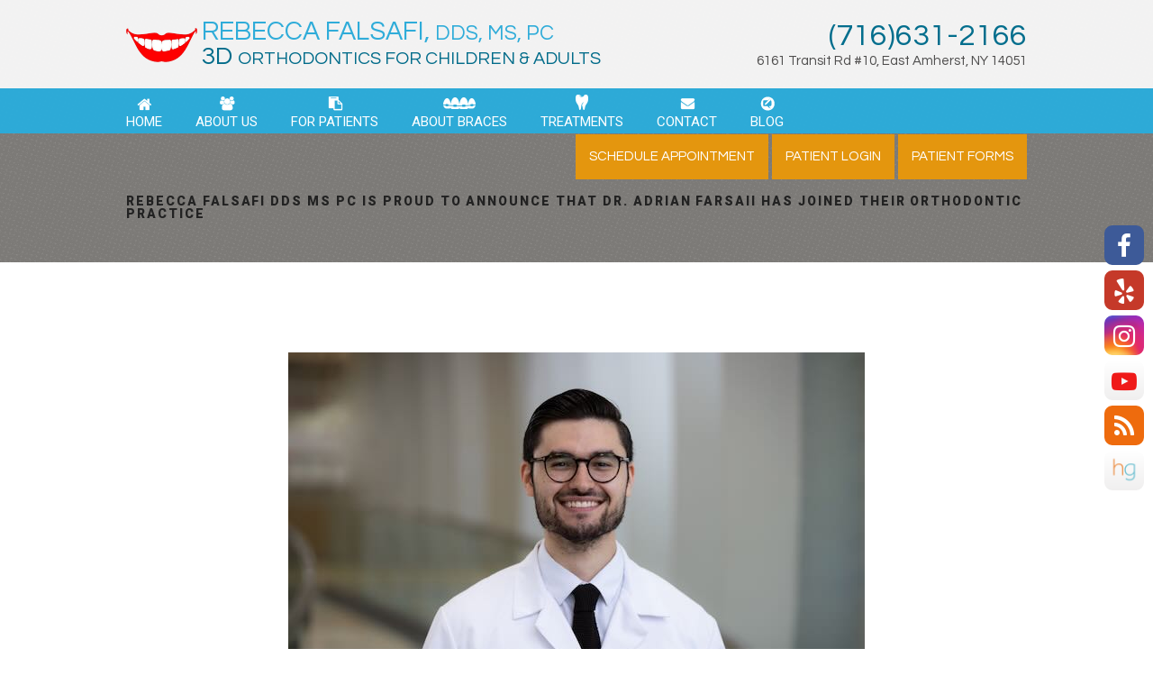

--- FILE ---
content_type: text/html; charset=utf-8
request_url: https://www.google.com/recaptcha/api2/anchor?ar=1&k=6LeossUZAAAAAEPGGgxqWUnRdDjLUp_dw6grs20c&co=aHR0cHM6Ly93d3cuZmFsc2FmaW9ydGhvLmNvbTo0NDM.&hl=en&v=PoyoqOPhxBO7pBk68S4YbpHZ&size=invisible&anchor-ms=20000&execute-ms=30000&cb=91d014lzcwmi
body_size: 48701
content:
<!DOCTYPE HTML><html dir="ltr" lang="en"><head><meta http-equiv="Content-Type" content="text/html; charset=UTF-8">
<meta http-equiv="X-UA-Compatible" content="IE=edge">
<title>reCAPTCHA</title>
<style type="text/css">
/* cyrillic-ext */
@font-face {
  font-family: 'Roboto';
  font-style: normal;
  font-weight: 400;
  font-stretch: 100%;
  src: url(//fonts.gstatic.com/s/roboto/v48/KFO7CnqEu92Fr1ME7kSn66aGLdTylUAMa3GUBHMdazTgWw.woff2) format('woff2');
  unicode-range: U+0460-052F, U+1C80-1C8A, U+20B4, U+2DE0-2DFF, U+A640-A69F, U+FE2E-FE2F;
}
/* cyrillic */
@font-face {
  font-family: 'Roboto';
  font-style: normal;
  font-weight: 400;
  font-stretch: 100%;
  src: url(//fonts.gstatic.com/s/roboto/v48/KFO7CnqEu92Fr1ME7kSn66aGLdTylUAMa3iUBHMdazTgWw.woff2) format('woff2');
  unicode-range: U+0301, U+0400-045F, U+0490-0491, U+04B0-04B1, U+2116;
}
/* greek-ext */
@font-face {
  font-family: 'Roboto';
  font-style: normal;
  font-weight: 400;
  font-stretch: 100%;
  src: url(//fonts.gstatic.com/s/roboto/v48/KFO7CnqEu92Fr1ME7kSn66aGLdTylUAMa3CUBHMdazTgWw.woff2) format('woff2');
  unicode-range: U+1F00-1FFF;
}
/* greek */
@font-face {
  font-family: 'Roboto';
  font-style: normal;
  font-weight: 400;
  font-stretch: 100%;
  src: url(//fonts.gstatic.com/s/roboto/v48/KFO7CnqEu92Fr1ME7kSn66aGLdTylUAMa3-UBHMdazTgWw.woff2) format('woff2');
  unicode-range: U+0370-0377, U+037A-037F, U+0384-038A, U+038C, U+038E-03A1, U+03A3-03FF;
}
/* math */
@font-face {
  font-family: 'Roboto';
  font-style: normal;
  font-weight: 400;
  font-stretch: 100%;
  src: url(//fonts.gstatic.com/s/roboto/v48/KFO7CnqEu92Fr1ME7kSn66aGLdTylUAMawCUBHMdazTgWw.woff2) format('woff2');
  unicode-range: U+0302-0303, U+0305, U+0307-0308, U+0310, U+0312, U+0315, U+031A, U+0326-0327, U+032C, U+032F-0330, U+0332-0333, U+0338, U+033A, U+0346, U+034D, U+0391-03A1, U+03A3-03A9, U+03B1-03C9, U+03D1, U+03D5-03D6, U+03F0-03F1, U+03F4-03F5, U+2016-2017, U+2034-2038, U+203C, U+2040, U+2043, U+2047, U+2050, U+2057, U+205F, U+2070-2071, U+2074-208E, U+2090-209C, U+20D0-20DC, U+20E1, U+20E5-20EF, U+2100-2112, U+2114-2115, U+2117-2121, U+2123-214F, U+2190, U+2192, U+2194-21AE, U+21B0-21E5, U+21F1-21F2, U+21F4-2211, U+2213-2214, U+2216-22FF, U+2308-230B, U+2310, U+2319, U+231C-2321, U+2336-237A, U+237C, U+2395, U+239B-23B7, U+23D0, U+23DC-23E1, U+2474-2475, U+25AF, U+25B3, U+25B7, U+25BD, U+25C1, U+25CA, U+25CC, U+25FB, U+266D-266F, U+27C0-27FF, U+2900-2AFF, U+2B0E-2B11, U+2B30-2B4C, U+2BFE, U+3030, U+FF5B, U+FF5D, U+1D400-1D7FF, U+1EE00-1EEFF;
}
/* symbols */
@font-face {
  font-family: 'Roboto';
  font-style: normal;
  font-weight: 400;
  font-stretch: 100%;
  src: url(//fonts.gstatic.com/s/roboto/v48/KFO7CnqEu92Fr1ME7kSn66aGLdTylUAMaxKUBHMdazTgWw.woff2) format('woff2');
  unicode-range: U+0001-000C, U+000E-001F, U+007F-009F, U+20DD-20E0, U+20E2-20E4, U+2150-218F, U+2190, U+2192, U+2194-2199, U+21AF, U+21E6-21F0, U+21F3, U+2218-2219, U+2299, U+22C4-22C6, U+2300-243F, U+2440-244A, U+2460-24FF, U+25A0-27BF, U+2800-28FF, U+2921-2922, U+2981, U+29BF, U+29EB, U+2B00-2BFF, U+4DC0-4DFF, U+FFF9-FFFB, U+10140-1018E, U+10190-1019C, U+101A0, U+101D0-101FD, U+102E0-102FB, U+10E60-10E7E, U+1D2C0-1D2D3, U+1D2E0-1D37F, U+1F000-1F0FF, U+1F100-1F1AD, U+1F1E6-1F1FF, U+1F30D-1F30F, U+1F315, U+1F31C, U+1F31E, U+1F320-1F32C, U+1F336, U+1F378, U+1F37D, U+1F382, U+1F393-1F39F, U+1F3A7-1F3A8, U+1F3AC-1F3AF, U+1F3C2, U+1F3C4-1F3C6, U+1F3CA-1F3CE, U+1F3D4-1F3E0, U+1F3ED, U+1F3F1-1F3F3, U+1F3F5-1F3F7, U+1F408, U+1F415, U+1F41F, U+1F426, U+1F43F, U+1F441-1F442, U+1F444, U+1F446-1F449, U+1F44C-1F44E, U+1F453, U+1F46A, U+1F47D, U+1F4A3, U+1F4B0, U+1F4B3, U+1F4B9, U+1F4BB, U+1F4BF, U+1F4C8-1F4CB, U+1F4D6, U+1F4DA, U+1F4DF, U+1F4E3-1F4E6, U+1F4EA-1F4ED, U+1F4F7, U+1F4F9-1F4FB, U+1F4FD-1F4FE, U+1F503, U+1F507-1F50B, U+1F50D, U+1F512-1F513, U+1F53E-1F54A, U+1F54F-1F5FA, U+1F610, U+1F650-1F67F, U+1F687, U+1F68D, U+1F691, U+1F694, U+1F698, U+1F6AD, U+1F6B2, U+1F6B9-1F6BA, U+1F6BC, U+1F6C6-1F6CF, U+1F6D3-1F6D7, U+1F6E0-1F6EA, U+1F6F0-1F6F3, U+1F6F7-1F6FC, U+1F700-1F7FF, U+1F800-1F80B, U+1F810-1F847, U+1F850-1F859, U+1F860-1F887, U+1F890-1F8AD, U+1F8B0-1F8BB, U+1F8C0-1F8C1, U+1F900-1F90B, U+1F93B, U+1F946, U+1F984, U+1F996, U+1F9E9, U+1FA00-1FA6F, U+1FA70-1FA7C, U+1FA80-1FA89, U+1FA8F-1FAC6, U+1FACE-1FADC, U+1FADF-1FAE9, U+1FAF0-1FAF8, U+1FB00-1FBFF;
}
/* vietnamese */
@font-face {
  font-family: 'Roboto';
  font-style: normal;
  font-weight: 400;
  font-stretch: 100%;
  src: url(//fonts.gstatic.com/s/roboto/v48/KFO7CnqEu92Fr1ME7kSn66aGLdTylUAMa3OUBHMdazTgWw.woff2) format('woff2');
  unicode-range: U+0102-0103, U+0110-0111, U+0128-0129, U+0168-0169, U+01A0-01A1, U+01AF-01B0, U+0300-0301, U+0303-0304, U+0308-0309, U+0323, U+0329, U+1EA0-1EF9, U+20AB;
}
/* latin-ext */
@font-face {
  font-family: 'Roboto';
  font-style: normal;
  font-weight: 400;
  font-stretch: 100%;
  src: url(//fonts.gstatic.com/s/roboto/v48/KFO7CnqEu92Fr1ME7kSn66aGLdTylUAMa3KUBHMdazTgWw.woff2) format('woff2');
  unicode-range: U+0100-02BA, U+02BD-02C5, U+02C7-02CC, U+02CE-02D7, U+02DD-02FF, U+0304, U+0308, U+0329, U+1D00-1DBF, U+1E00-1E9F, U+1EF2-1EFF, U+2020, U+20A0-20AB, U+20AD-20C0, U+2113, U+2C60-2C7F, U+A720-A7FF;
}
/* latin */
@font-face {
  font-family: 'Roboto';
  font-style: normal;
  font-weight: 400;
  font-stretch: 100%;
  src: url(//fonts.gstatic.com/s/roboto/v48/KFO7CnqEu92Fr1ME7kSn66aGLdTylUAMa3yUBHMdazQ.woff2) format('woff2');
  unicode-range: U+0000-00FF, U+0131, U+0152-0153, U+02BB-02BC, U+02C6, U+02DA, U+02DC, U+0304, U+0308, U+0329, U+2000-206F, U+20AC, U+2122, U+2191, U+2193, U+2212, U+2215, U+FEFF, U+FFFD;
}
/* cyrillic-ext */
@font-face {
  font-family: 'Roboto';
  font-style: normal;
  font-weight: 500;
  font-stretch: 100%;
  src: url(//fonts.gstatic.com/s/roboto/v48/KFO7CnqEu92Fr1ME7kSn66aGLdTylUAMa3GUBHMdazTgWw.woff2) format('woff2');
  unicode-range: U+0460-052F, U+1C80-1C8A, U+20B4, U+2DE0-2DFF, U+A640-A69F, U+FE2E-FE2F;
}
/* cyrillic */
@font-face {
  font-family: 'Roboto';
  font-style: normal;
  font-weight: 500;
  font-stretch: 100%;
  src: url(//fonts.gstatic.com/s/roboto/v48/KFO7CnqEu92Fr1ME7kSn66aGLdTylUAMa3iUBHMdazTgWw.woff2) format('woff2');
  unicode-range: U+0301, U+0400-045F, U+0490-0491, U+04B0-04B1, U+2116;
}
/* greek-ext */
@font-face {
  font-family: 'Roboto';
  font-style: normal;
  font-weight: 500;
  font-stretch: 100%;
  src: url(//fonts.gstatic.com/s/roboto/v48/KFO7CnqEu92Fr1ME7kSn66aGLdTylUAMa3CUBHMdazTgWw.woff2) format('woff2');
  unicode-range: U+1F00-1FFF;
}
/* greek */
@font-face {
  font-family: 'Roboto';
  font-style: normal;
  font-weight: 500;
  font-stretch: 100%;
  src: url(//fonts.gstatic.com/s/roboto/v48/KFO7CnqEu92Fr1ME7kSn66aGLdTylUAMa3-UBHMdazTgWw.woff2) format('woff2');
  unicode-range: U+0370-0377, U+037A-037F, U+0384-038A, U+038C, U+038E-03A1, U+03A3-03FF;
}
/* math */
@font-face {
  font-family: 'Roboto';
  font-style: normal;
  font-weight: 500;
  font-stretch: 100%;
  src: url(//fonts.gstatic.com/s/roboto/v48/KFO7CnqEu92Fr1ME7kSn66aGLdTylUAMawCUBHMdazTgWw.woff2) format('woff2');
  unicode-range: U+0302-0303, U+0305, U+0307-0308, U+0310, U+0312, U+0315, U+031A, U+0326-0327, U+032C, U+032F-0330, U+0332-0333, U+0338, U+033A, U+0346, U+034D, U+0391-03A1, U+03A3-03A9, U+03B1-03C9, U+03D1, U+03D5-03D6, U+03F0-03F1, U+03F4-03F5, U+2016-2017, U+2034-2038, U+203C, U+2040, U+2043, U+2047, U+2050, U+2057, U+205F, U+2070-2071, U+2074-208E, U+2090-209C, U+20D0-20DC, U+20E1, U+20E5-20EF, U+2100-2112, U+2114-2115, U+2117-2121, U+2123-214F, U+2190, U+2192, U+2194-21AE, U+21B0-21E5, U+21F1-21F2, U+21F4-2211, U+2213-2214, U+2216-22FF, U+2308-230B, U+2310, U+2319, U+231C-2321, U+2336-237A, U+237C, U+2395, U+239B-23B7, U+23D0, U+23DC-23E1, U+2474-2475, U+25AF, U+25B3, U+25B7, U+25BD, U+25C1, U+25CA, U+25CC, U+25FB, U+266D-266F, U+27C0-27FF, U+2900-2AFF, U+2B0E-2B11, U+2B30-2B4C, U+2BFE, U+3030, U+FF5B, U+FF5D, U+1D400-1D7FF, U+1EE00-1EEFF;
}
/* symbols */
@font-face {
  font-family: 'Roboto';
  font-style: normal;
  font-weight: 500;
  font-stretch: 100%;
  src: url(//fonts.gstatic.com/s/roboto/v48/KFO7CnqEu92Fr1ME7kSn66aGLdTylUAMaxKUBHMdazTgWw.woff2) format('woff2');
  unicode-range: U+0001-000C, U+000E-001F, U+007F-009F, U+20DD-20E0, U+20E2-20E4, U+2150-218F, U+2190, U+2192, U+2194-2199, U+21AF, U+21E6-21F0, U+21F3, U+2218-2219, U+2299, U+22C4-22C6, U+2300-243F, U+2440-244A, U+2460-24FF, U+25A0-27BF, U+2800-28FF, U+2921-2922, U+2981, U+29BF, U+29EB, U+2B00-2BFF, U+4DC0-4DFF, U+FFF9-FFFB, U+10140-1018E, U+10190-1019C, U+101A0, U+101D0-101FD, U+102E0-102FB, U+10E60-10E7E, U+1D2C0-1D2D3, U+1D2E0-1D37F, U+1F000-1F0FF, U+1F100-1F1AD, U+1F1E6-1F1FF, U+1F30D-1F30F, U+1F315, U+1F31C, U+1F31E, U+1F320-1F32C, U+1F336, U+1F378, U+1F37D, U+1F382, U+1F393-1F39F, U+1F3A7-1F3A8, U+1F3AC-1F3AF, U+1F3C2, U+1F3C4-1F3C6, U+1F3CA-1F3CE, U+1F3D4-1F3E0, U+1F3ED, U+1F3F1-1F3F3, U+1F3F5-1F3F7, U+1F408, U+1F415, U+1F41F, U+1F426, U+1F43F, U+1F441-1F442, U+1F444, U+1F446-1F449, U+1F44C-1F44E, U+1F453, U+1F46A, U+1F47D, U+1F4A3, U+1F4B0, U+1F4B3, U+1F4B9, U+1F4BB, U+1F4BF, U+1F4C8-1F4CB, U+1F4D6, U+1F4DA, U+1F4DF, U+1F4E3-1F4E6, U+1F4EA-1F4ED, U+1F4F7, U+1F4F9-1F4FB, U+1F4FD-1F4FE, U+1F503, U+1F507-1F50B, U+1F50D, U+1F512-1F513, U+1F53E-1F54A, U+1F54F-1F5FA, U+1F610, U+1F650-1F67F, U+1F687, U+1F68D, U+1F691, U+1F694, U+1F698, U+1F6AD, U+1F6B2, U+1F6B9-1F6BA, U+1F6BC, U+1F6C6-1F6CF, U+1F6D3-1F6D7, U+1F6E0-1F6EA, U+1F6F0-1F6F3, U+1F6F7-1F6FC, U+1F700-1F7FF, U+1F800-1F80B, U+1F810-1F847, U+1F850-1F859, U+1F860-1F887, U+1F890-1F8AD, U+1F8B0-1F8BB, U+1F8C0-1F8C1, U+1F900-1F90B, U+1F93B, U+1F946, U+1F984, U+1F996, U+1F9E9, U+1FA00-1FA6F, U+1FA70-1FA7C, U+1FA80-1FA89, U+1FA8F-1FAC6, U+1FACE-1FADC, U+1FADF-1FAE9, U+1FAF0-1FAF8, U+1FB00-1FBFF;
}
/* vietnamese */
@font-face {
  font-family: 'Roboto';
  font-style: normal;
  font-weight: 500;
  font-stretch: 100%;
  src: url(//fonts.gstatic.com/s/roboto/v48/KFO7CnqEu92Fr1ME7kSn66aGLdTylUAMa3OUBHMdazTgWw.woff2) format('woff2');
  unicode-range: U+0102-0103, U+0110-0111, U+0128-0129, U+0168-0169, U+01A0-01A1, U+01AF-01B0, U+0300-0301, U+0303-0304, U+0308-0309, U+0323, U+0329, U+1EA0-1EF9, U+20AB;
}
/* latin-ext */
@font-face {
  font-family: 'Roboto';
  font-style: normal;
  font-weight: 500;
  font-stretch: 100%;
  src: url(//fonts.gstatic.com/s/roboto/v48/KFO7CnqEu92Fr1ME7kSn66aGLdTylUAMa3KUBHMdazTgWw.woff2) format('woff2');
  unicode-range: U+0100-02BA, U+02BD-02C5, U+02C7-02CC, U+02CE-02D7, U+02DD-02FF, U+0304, U+0308, U+0329, U+1D00-1DBF, U+1E00-1E9F, U+1EF2-1EFF, U+2020, U+20A0-20AB, U+20AD-20C0, U+2113, U+2C60-2C7F, U+A720-A7FF;
}
/* latin */
@font-face {
  font-family: 'Roboto';
  font-style: normal;
  font-weight: 500;
  font-stretch: 100%;
  src: url(//fonts.gstatic.com/s/roboto/v48/KFO7CnqEu92Fr1ME7kSn66aGLdTylUAMa3yUBHMdazQ.woff2) format('woff2');
  unicode-range: U+0000-00FF, U+0131, U+0152-0153, U+02BB-02BC, U+02C6, U+02DA, U+02DC, U+0304, U+0308, U+0329, U+2000-206F, U+20AC, U+2122, U+2191, U+2193, U+2212, U+2215, U+FEFF, U+FFFD;
}
/* cyrillic-ext */
@font-face {
  font-family: 'Roboto';
  font-style: normal;
  font-weight: 900;
  font-stretch: 100%;
  src: url(//fonts.gstatic.com/s/roboto/v48/KFO7CnqEu92Fr1ME7kSn66aGLdTylUAMa3GUBHMdazTgWw.woff2) format('woff2');
  unicode-range: U+0460-052F, U+1C80-1C8A, U+20B4, U+2DE0-2DFF, U+A640-A69F, U+FE2E-FE2F;
}
/* cyrillic */
@font-face {
  font-family: 'Roboto';
  font-style: normal;
  font-weight: 900;
  font-stretch: 100%;
  src: url(//fonts.gstatic.com/s/roboto/v48/KFO7CnqEu92Fr1ME7kSn66aGLdTylUAMa3iUBHMdazTgWw.woff2) format('woff2');
  unicode-range: U+0301, U+0400-045F, U+0490-0491, U+04B0-04B1, U+2116;
}
/* greek-ext */
@font-face {
  font-family: 'Roboto';
  font-style: normal;
  font-weight: 900;
  font-stretch: 100%;
  src: url(//fonts.gstatic.com/s/roboto/v48/KFO7CnqEu92Fr1ME7kSn66aGLdTylUAMa3CUBHMdazTgWw.woff2) format('woff2');
  unicode-range: U+1F00-1FFF;
}
/* greek */
@font-face {
  font-family: 'Roboto';
  font-style: normal;
  font-weight: 900;
  font-stretch: 100%;
  src: url(//fonts.gstatic.com/s/roboto/v48/KFO7CnqEu92Fr1ME7kSn66aGLdTylUAMa3-UBHMdazTgWw.woff2) format('woff2');
  unicode-range: U+0370-0377, U+037A-037F, U+0384-038A, U+038C, U+038E-03A1, U+03A3-03FF;
}
/* math */
@font-face {
  font-family: 'Roboto';
  font-style: normal;
  font-weight: 900;
  font-stretch: 100%;
  src: url(//fonts.gstatic.com/s/roboto/v48/KFO7CnqEu92Fr1ME7kSn66aGLdTylUAMawCUBHMdazTgWw.woff2) format('woff2');
  unicode-range: U+0302-0303, U+0305, U+0307-0308, U+0310, U+0312, U+0315, U+031A, U+0326-0327, U+032C, U+032F-0330, U+0332-0333, U+0338, U+033A, U+0346, U+034D, U+0391-03A1, U+03A3-03A9, U+03B1-03C9, U+03D1, U+03D5-03D6, U+03F0-03F1, U+03F4-03F5, U+2016-2017, U+2034-2038, U+203C, U+2040, U+2043, U+2047, U+2050, U+2057, U+205F, U+2070-2071, U+2074-208E, U+2090-209C, U+20D0-20DC, U+20E1, U+20E5-20EF, U+2100-2112, U+2114-2115, U+2117-2121, U+2123-214F, U+2190, U+2192, U+2194-21AE, U+21B0-21E5, U+21F1-21F2, U+21F4-2211, U+2213-2214, U+2216-22FF, U+2308-230B, U+2310, U+2319, U+231C-2321, U+2336-237A, U+237C, U+2395, U+239B-23B7, U+23D0, U+23DC-23E1, U+2474-2475, U+25AF, U+25B3, U+25B7, U+25BD, U+25C1, U+25CA, U+25CC, U+25FB, U+266D-266F, U+27C0-27FF, U+2900-2AFF, U+2B0E-2B11, U+2B30-2B4C, U+2BFE, U+3030, U+FF5B, U+FF5D, U+1D400-1D7FF, U+1EE00-1EEFF;
}
/* symbols */
@font-face {
  font-family: 'Roboto';
  font-style: normal;
  font-weight: 900;
  font-stretch: 100%;
  src: url(//fonts.gstatic.com/s/roboto/v48/KFO7CnqEu92Fr1ME7kSn66aGLdTylUAMaxKUBHMdazTgWw.woff2) format('woff2');
  unicode-range: U+0001-000C, U+000E-001F, U+007F-009F, U+20DD-20E0, U+20E2-20E4, U+2150-218F, U+2190, U+2192, U+2194-2199, U+21AF, U+21E6-21F0, U+21F3, U+2218-2219, U+2299, U+22C4-22C6, U+2300-243F, U+2440-244A, U+2460-24FF, U+25A0-27BF, U+2800-28FF, U+2921-2922, U+2981, U+29BF, U+29EB, U+2B00-2BFF, U+4DC0-4DFF, U+FFF9-FFFB, U+10140-1018E, U+10190-1019C, U+101A0, U+101D0-101FD, U+102E0-102FB, U+10E60-10E7E, U+1D2C0-1D2D3, U+1D2E0-1D37F, U+1F000-1F0FF, U+1F100-1F1AD, U+1F1E6-1F1FF, U+1F30D-1F30F, U+1F315, U+1F31C, U+1F31E, U+1F320-1F32C, U+1F336, U+1F378, U+1F37D, U+1F382, U+1F393-1F39F, U+1F3A7-1F3A8, U+1F3AC-1F3AF, U+1F3C2, U+1F3C4-1F3C6, U+1F3CA-1F3CE, U+1F3D4-1F3E0, U+1F3ED, U+1F3F1-1F3F3, U+1F3F5-1F3F7, U+1F408, U+1F415, U+1F41F, U+1F426, U+1F43F, U+1F441-1F442, U+1F444, U+1F446-1F449, U+1F44C-1F44E, U+1F453, U+1F46A, U+1F47D, U+1F4A3, U+1F4B0, U+1F4B3, U+1F4B9, U+1F4BB, U+1F4BF, U+1F4C8-1F4CB, U+1F4D6, U+1F4DA, U+1F4DF, U+1F4E3-1F4E6, U+1F4EA-1F4ED, U+1F4F7, U+1F4F9-1F4FB, U+1F4FD-1F4FE, U+1F503, U+1F507-1F50B, U+1F50D, U+1F512-1F513, U+1F53E-1F54A, U+1F54F-1F5FA, U+1F610, U+1F650-1F67F, U+1F687, U+1F68D, U+1F691, U+1F694, U+1F698, U+1F6AD, U+1F6B2, U+1F6B9-1F6BA, U+1F6BC, U+1F6C6-1F6CF, U+1F6D3-1F6D7, U+1F6E0-1F6EA, U+1F6F0-1F6F3, U+1F6F7-1F6FC, U+1F700-1F7FF, U+1F800-1F80B, U+1F810-1F847, U+1F850-1F859, U+1F860-1F887, U+1F890-1F8AD, U+1F8B0-1F8BB, U+1F8C0-1F8C1, U+1F900-1F90B, U+1F93B, U+1F946, U+1F984, U+1F996, U+1F9E9, U+1FA00-1FA6F, U+1FA70-1FA7C, U+1FA80-1FA89, U+1FA8F-1FAC6, U+1FACE-1FADC, U+1FADF-1FAE9, U+1FAF0-1FAF8, U+1FB00-1FBFF;
}
/* vietnamese */
@font-face {
  font-family: 'Roboto';
  font-style: normal;
  font-weight: 900;
  font-stretch: 100%;
  src: url(//fonts.gstatic.com/s/roboto/v48/KFO7CnqEu92Fr1ME7kSn66aGLdTylUAMa3OUBHMdazTgWw.woff2) format('woff2');
  unicode-range: U+0102-0103, U+0110-0111, U+0128-0129, U+0168-0169, U+01A0-01A1, U+01AF-01B0, U+0300-0301, U+0303-0304, U+0308-0309, U+0323, U+0329, U+1EA0-1EF9, U+20AB;
}
/* latin-ext */
@font-face {
  font-family: 'Roboto';
  font-style: normal;
  font-weight: 900;
  font-stretch: 100%;
  src: url(//fonts.gstatic.com/s/roboto/v48/KFO7CnqEu92Fr1ME7kSn66aGLdTylUAMa3KUBHMdazTgWw.woff2) format('woff2');
  unicode-range: U+0100-02BA, U+02BD-02C5, U+02C7-02CC, U+02CE-02D7, U+02DD-02FF, U+0304, U+0308, U+0329, U+1D00-1DBF, U+1E00-1E9F, U+1EF2-1EFF, U+2020, U+20A0-20AB, U+20AD-20C0, U+2113, U+2C60-2C7F, U+A720-A7FF;
}
/* latin */
@font-face {
  font-family: 'Roboto';
  font-style: normal;
  font-weight: 900;
  font-stretch: 100%;
  src: url(//fonts.gstatic.com/s/roboto/v48/KFO7CnqEu92Fr1ME7kSn66aGLdTylUAMa3yUBHMdazQ.woff2) format('woff2');
  unicode-range: U+0000-00FF, U+0131, U+0152-0153, U+02BB-02BC, U+02C6, U+02DA, U+02DC, U+0304, U+0308, U+0329, U+2000-206F, U+20AC, U+2122, U+2191, U+2193, U+2212, U+2215, U+FEFF, U+FFFD;
}

</style>
<link rel="stylesheet" type="text/css" href="https://www.gstatic.com/recaptcha/releases/PoyoqOPhxBO7pBk68S4YbpHZ/styles__ltr.css">
<script nonce="Fi8e0oIdXvZvsSPpm2Aw7w" type="text/javascript">window['__recaptcha_api'] = 'https://www.google.com/recaptcha/api2/';</script>
<script type="text/javascript" src="https://www.gstatic.com/recaptcha/releases/PoyoqOPhxBO7pBk68S4YbpHZ/recaptcha__en.js" nonce="Fi8e0oIdXvZvsSPpm2Aw7w">
      
    </script></head>
<body><div id="rc-anchor-alert" class="rc-anchor-alert"></div>
<input type="hidden" id="recaptcha-token" value="[base64]">
<script type="text/javascript" nonce="Fi8e0oIdXvZvsSPpm2Aw7w">
      recaptcha.anchor.Main.init("[\x22ainput\x22,[\x22bgdata\x22,\x22\x22,\[base64]/[base64]/[base64]/ZyhXLGgpOnEoW04sMjEsbF0sVywwKSxoKSxmYWxzZSxmYWxzZSl9Y2F0Y2goayl7RygzNTgsVyk/[base64]/[base64]/[base64]/[base64]/[base64]/[base64]/[base64]/bmV3IEJbT10oRFswXSk6dz09Mj9uZXcgQltPXShEWzBdLERbMV0pOnc9PTM/bmV3IEJbT10oRFswXSxEWzFdLERbMl0pOnc9PTQ/[base64]/[base64]/[base64]/[base64]/[base64]\\u003d\x22,\[base64]\\u003d\x22,\x22SsOZM8Oow6vDosOxJcOsw44bIMOUwrkAwohpwo3CvMKpKsKVwonDj8KULMObw5/DiMOcw4fDunzDpTdqw4JwNcKPwr3CpMKRbMKZw73Du8OyBBwgw6/[base64]/[base64]/DqMKRwoXCkcOlDCjCvMKDw73DnmYFwrPCi2HDn8OdUcKHwrLCr8KqZz/DvWnCucKyP8K2wrzCqGhCw6LCs8Oaw5lrD8KFH1/[base64]/Dp2sqV8KGWy3CqsO1CnpiPn/DqcOKwqvCqSAUXsOuw4DCtzFvIUnDqwfDi28rwq1pMsKRw6bCv8KLCQcIw5LCox3CtAN0wpkhw4LCulgqfhcvwobCgMK4GcKoEjfCsFTDjsKowqXDpn5LccK+dXzDrC7CqcO9woVgWD/[base64]/CqcKDUgrDvcO1wqbCvS0rXsO+ZcOQw4Qzd8Obw4vCtB0Lw6rChsOOAy3DrRzChcKNw5XDnibDmFUsbMKUKC7Dt37CqsOaw6EufcKISUNhbMKNw5bCtBPDkcKdAMO3w4fDlsKLwq4PZB3Cll/DsQQXw4hKwrDDksKLw4vCl8K2w7rDggBcbMK6Y3ouTh/DgmsfwpjDjWPCmHrCs8OWwpJAw6wqEMOFX8OqTMKew4dRWE/[base64]/wpxgwoTCjcO4SDAJBMOlwovChcO/wrLCjk0vLMOVCMKMRxthSlPCv2Auw4XDncKgwpLCqsKkw6DDo8K/woAzwr/DgjAowoNzNgZib8Kaw6bDtwjCvQDCgQFEwrXCh8KLLUzCjgxdWW/CrkHClUYrwoZtw63DmsKUw6bDvHvDosKsw5nCmMOXw5tsGcOyM8OIQTtvbmQKZ8KQw6NFwrNiwq8Nw7pvw4ddw5B2w5vDnMOyAzRUwr1HZBrDnsKxBsOIw5nClcK9I8OLSifDnhHCs8K/SyrDhcK+w73ClcONZcOTUsOVMsKEZQnDqMKQaDU7wqF/[base64]/DmcKYTCXDgEzDssKiK27Dm3rCs8OzEsOeRMK3w7HDkMKewpsuw7jCqMOOQhXCtj/CmjnCklRsw5TDvVIXbH4KC8OtOMK3worDrMKyQcOiwoEmd8KpwpXDrsOVw4HDnMKbw4TCtxHCiEnCr28/[base64]/Cl8OVwpZZTMKPwqPCswrCu8KnwpvCnTNlwpsPw77CiMKvw5DCv0fDrTMNwpnCg8Kaw7IswpXDlTM4woPCuVlvA8OHKcOHw4dKw7dAw63CnsO/Njx2w5R7w6LCpU3DvlvDh17DtVoCw79+csKgV0nDkjo3X0QmbMKmwrvCkj9Fw4/[base64]/DiCfCtsKKZ2EmwqrDvCPDlyTDqcKBQS8EXMKew5psBzLDucKFw5DCqsK0f8OSwp43UzsVZRfCjATCscOPF8KeUWPDqG1TdMKIwpNrw4gjworCv8K5wp/CqsOBIcOKOgTDssKewpfCuV9kwrQ1U8Kqw7lRe8OoCVfCsHbDoS4/IcKQW1fDgMK4wpXCsRXDsnnCo8OwQTJfwr7CsH/[base64]/[base64]/[base64]/Cgjkaw4DCjSjDsWjDnBZRTcO6wrBCw5IrL8OdwpDDmsOAX3fCjAQxbSjCtcOCPMKbwqTDlQDCp0cXZ8KPwqVgw6oPaXc/w47CmsKBQ8OdfsKowqRRwpzDvyXDosKeJTrDmwLCtsK6w5E1PhzDu2lMwr4Lw4hsaXjDrsOAw4pNFHHCgMKZRg7DjGJKwq/CmSfCqUrDh08lwq7DnBLDohkiHWd1w77CkSLCncONUBE1W8KPCQXCgsKlw7LCtWvCrcO3AGF3wrYVwoFrUDvChiTDk8OKw50Uw6jCjBnCjhokwqTDjTseH3oSw5kKwr7CtsK2w7AOwp0fesOORVcgDzRYZk/[base64]/ChMKrU8K1FzYWCA/DlsOzw6EIwrszVBkPwr/DpDrDssKKw5XCiMOIwozCg8KMwrE0X8KdelrCrw7DuMKIwoV8NcKpIh3CkDLDrMOpw6rDrMKhdj/[base64]/dsOXw5/DsBjCosK1ScOeKcKFPsKjw75zZCk8aCosVi1pwrjCsXQtF3xrw6xxw7VFw4HDmyRkTzluc2bCmcKxw5FYVgg/PMOWw6HDsSLCqsKjKGvCuCYcKWRZwrrCj1c9wrUTOlHCiMOmw4DCiQzCh1rDhicbw7LDgMKGw7wlw5ZGU03Cr8KPw63Di8Owa8OtLMO5w5ljw7g4KgTDpsODwrnCljQIUUXCssOAfcKrw6NxwpvCvGZ/PsOsJsKPfEXCrXYiNzzDrFPCu8KgwrkNdcOuXMKnwp8/EcOfCsOLw5rCm2rCocOzw4YrQ8K6Rx1rB8Oow5TCuMO9w7bClVpMwqBow47Cimoua25VwpnDgQDDkEpONjIKaQ59w7XCihNAAQpNWsKNw44Zw4rDkcO6QsK5wr9ofsKRMcKTVHMhw6jDvS/DhMK8wr7CrErDoE3DgC8JehETYAIcSMKrw7xCwpBZIRYNw7zCmxNqw5/ComhFwqAAKEjCpEQpw6nCkMOgw5NzH2XCtmbDq8KlO8O1wq7DnkpiIcKkwpPDl8K0C0B4wpLCsMO8ZsOnwq3DlSzDokMabcO7wqPDvMOwI8K6wqVRw74YL1PCtsKyIBJ6eyfCjUPDoMKXw7/Cr8OYw4zChcOAasKjwqvDmAbDqQjDgGAywq/DqcK+GcKbUsK1JxxewrYnwoR5fRnDrUp+wpnDkXTCgXpXw4XDiwzDrAVRw6DDkyZcw5hBw6PDqUnCmRIKw7fCsk9GFlZTcU/DiD55H8OlS0LDvcOgQMOawpt9FsKAwoTCpcO2w5HCtzTCq10iHxwaJFYkw4LCpX8YdDLCgV5iwoLCqsOGw5NsEsOBwpbDgkcpX8KEHTbCsGjCvl8/[base64]/CtXUCwp1sw4pXw71pAcOICytuw5rCgcKmw6/[base64]/NjHCul7CjgMzRQ40WgDDg8KQw5kpw6zDi8OVwpFSwoTCssOHEBglwrnCvjfDti50ecKKXsKvwpjDmcKFw6jCuMKgdl7CnsKnPS3DjDtQQ0xqw61TwrU/w4/Cq8KDwrfDu8Khwo0HTBzDjEQFw4nCjcK4exc1w4N9w5Ncw7/DkMKmw4rDr8O8SWtWwq4TwqtFQS7CvMK6wqwJwqRgwq1NcR/DiMKWLS0AKgfCtsKTTcO9w7PDlcOLW8OlwpA7MMO9wqpJwrvDssKFUkgZwpAuw5Fiwp0lw6TDoMOBbMK5woxZZAPCuXEnw40UVT8gwqohw53Dk8OpwrTDpcOEw78FwrRZCHnDiMK3wpXDkEjDnsO/cMKiw6/[base64]/CpsOaKRfCtzdXwpEyw4RnLsK1YlcIb8KtKH3Dqht9wr4hwqbDisOYdcKTacOSwol3wqvClsKaYMKmScKTQ8K4LEcqwoHChMKZDBrCs2/[base64]/Z8Onw7fCmhzDkcKWRhIkWMOXeiYxb8OrKxPDul4dFcKVw7LCqcKpHA3DqSHDlMOewoPCn8KLbMK2w6zCnlrDocKHw6tgw4IsEzTCnSobwqMmwrAbDh1owpjCiMO2DMKAfAnDkVMTw5jDtMORwoTCv2F4w6bCisKwYsKyLyd/U0TDknVRPsKdwr/DmxMpFFYjQEfCvVrCqEQBwrJDHFrCugjDiGxVH8Ohw7HCh1/DlcOBWm1lw6ZpXlxKw73Ci8OZw6E8wr4xw7xFwqvDvBYdRlvCjFQpX8K4McKGwpLDqBDCtjLCmAQgccKpwqFSFz3Cj8KEwo/CjCvCi8O2w6zDjgNRUTrDvjrDsMKzwpVYw6TCg142wrrDi3EHw7vCmEIeOcOATsKELsKDwplww7nDpMO0A3vDjCTDjDDClErDtG7DlHjClyLCnsKFPsKEH8KKPsOYB2vDjnFXw67DhmkrHWYeICHDqGLCrC/CsMKQRFh/wrt2wqxsw5jDpMKHV0ETwq/[base64]/ClXPDicOPwp/CtsOTW8Kvw5bDq8Ktw5okGcKFIMOywrN+wrl/w5QEwq8jw5HDksOHw7fDq2lEdMKgI8KOw6NCwrXCpsK/w5krcQtkw4/DoWtYBT/ComsyEcKIwrgOwpLChyREwqDDoXbDocOcwojDusO/w5PCvcOow5NhasKeCjjChsOCAcK3UcKOwpo2w47DglIKwq3Ci1t2w53Dol9XUijDlGXCg8KPw7PDq8OQw5diCzd2w4XDv8K8QsK/[base64]/Cl8Oew6VFwqpBw7M0ThfCjMOewrPDi8KkwqHCnFvDmsKBw5sWPA4Wwqcpw4kzSwXCgMO2w4Eyw7VaCwzDg8KJSsKRSV4vwolvF17Dg8KFw4HDh8Kcd1/CuVrCvcOqcsOaBMKJw5bDmsOMCEJVwp/Cm8KVFsOBMTTDoyXCsMORw7oWNmzDnx/CicOzw53Dv28hdsOuwp0Mw7ggwr4nYV5jLB4Fw53DtEQ6AcKKw7NawoVKwp7CgMKow6/DrksJwpotwrAdNBFXwplmwos6wr3DqRMXw4bCqsO+w5tfdcOURsOzwowRwqjCoR3DpsO0w53DqsK8wpQYYMOqwrkYc8ObwrDDu8KJwpthY8K8wqxCw73CuS/[base64]/[base64]/DrzdSaH3CvjRCDsKtQFLCl0DDk37CqcK8fcKaw5bCg8OORsOAdV/Dl8OTwrRiwrI7Z8O/wrbDizXCr8K+dQFIwoU6wr3CiUPDnSfCuio8wr1QHB7Co8Ojw6TDrcKQV8O0w6LCuyTDs2FYSz/CijsCUEJxwr/[base64]/[base64]/[base64]/Dm8KzNAheQ2BvF27DgVM3w5rCi8KCZMOcE8KkHCAzwpkNwrfDi8OqwrBgPMOHwr52W8OtwowBw5VSfQF9w57CpsOUwp/[base64]/DvMKyPcKEfgDDkxLDhm1dw6HChcK/w7NNOU0MIMOfGHzCs8K4wojDsnhPV8OuUnPDjH0Ywr3ClsK3MgfDi3oGw5TCkhXDhw99L1/DlSIsHAdXMsKQw4nDkTnDjcKJQWUZwoRewpTCoVMTHcKNZz/Duyk7w6rCs1IRZMOGw4DCvC9Ncz3CvsKdUTE4ch7CtllQwqZMw4E1YWtjw6E9AcO/csKhIiEcFUB0w4PDpcK3b0zDpiomEDfCr1dhRMK+IcOAw4tmdV9xw6gpw5vCjTDChsKHwq12RGbDn8OGfHPCmFMYw6JnTgNmDj1+wq/DgsOAw4/ChMKMw7/DsFvCgFpNGsOmwr1sRcKKK1LCv2ctwr7Ct8KVw5nDvcOPw6vDl3bClBvDscOJwpouwrvCm8O2U0ZFb8KOw4jDt3LDixvCsSHCqMKqFRJHBmFcTEFmw5MTw5p/wrzCh8KXwqtjw5nDsGzDk3jDvxg8GcKSMEFVGcKgSsKswqvDlsKudm9yw7bDoMORwrhWw7LDjcKGU2HDmsKnQFrDiiMgw7oAH8KVJlNKw5Uxwo8bwrHDqxTChgttw6TDmMKyw4oXW8OHwo/[base64]/fyYjwrUZwoTCscO1woMRw5bCgj7CiMKkdcOhw7jCi8OqfEzCpAPDpsOVwpoTQDUDw7ocwqhRw5/CsXbCrB8tHcKDcRpUwrvDn2vCn8OpGMKCDcOzOsOmw5TCi8ONw5NpDAduw47Dq8Olw4zDkMKrw4kLbMKKT8O+w7Fnw5/[base64]/[base64]/CsU4bd05Rw5fComZlTMOSwpoTwrLDhQQcw7/Cq1RvZsOrdsKIP8OSIMOYd2zDhwNlw7PCshTDgxNracKNw7cnwovCp8OzVcOUCVrDj8OsSMOYacK9w7fDjsKVKFRTfMOww5PCkVXCuVgOwrcfRMOhwoPCh8OIPzAHM8O9w5/DtG8wQMK1w6jChXHDqcOMw7xUVl9fwpbDvXPCvMONw4E6wqjDn8KlwpvDoBhEc0bCusKNeMK6wqHDscO9wr0Rwo3Dt8KoOynDu8O2VUPCgMKLenLCnCXCsMKFZjrCm2TDmsKSw58mD8K2HsOecsO3AUfCocO2TsK7KcOdRMK5w6/DusKiQjVqw4TCk8OfLEjCqMKYHMKlIcOtwptkwoc+VMKNw4/[base64]/Du8ORw5XCkMOOf0gAczJAwrzDhMKSJ2zDk1BJAcOaEcOZw7DDsMKXR8KKB8Ksw4zDgMKBwqPDncOOGyh/[base64]/w48iwoPCnsK6w4LCqkDDr8KSOcKqw4DDi8KwWMOVwrTCj1TDnMOEMmnDpXIiWsO9woTCjcK6KRh3w5howpEAICcvfsOHwrTDosKhwo7Dr0zCpcOVwolVGjLDv8KxbMKIw53DqS5Mw73CusO4wpZ2WMODwoMQLsKlEA/CnMOLISzDukjDjAzDkRvDi8OAw6sawp/DsQNqJmF7w5bCnBHDkhgmYks7DMOIVMKZYW3DoMOgMnA3dj7Dl3HDjcO9w74wwpvDksK5w6gew7ozw7/[base64]/DhMKDZUJWM8KVw7QoBV/DnWRfAMKaw5nCiMKmR8O0woLCilLDg8OswqIww5LDqW7Dq8OQw4tMwpkkwq3DvMKpOsKgw4tVwqnDv0zDjDR6wo7Dv0fCuQ/DhsOxC8OuVsOoW1BOwoZkwrwEwqzDhCcYYyUNwpZJGcOzBl8Aw6XCmVMbABHCicOpVcOZwr5tw4/[base64]/Dv2sgw67CrExwFWPDhi7DssOdwoXCmmsHXcONwqhLw6czwqfCpMKkw6QEScOBeCgmwrV/w5jCkMKCWTQgDHsZw6N3wpUAwqDCp3DCt8OUwq0fJcKSwq/ColLCiC/DtsOXSE3Dv0J9XhLCgcKaYRh8YT/CrsKAChs+FMKgw7B0RcOPw7jCoEvDpm1NwqZZB31Iw7AxYXzDh37CsgHDmsOrw4/DgXEdfgXCpFgawpXCl8KYU3N2KmXDgi4jWsKdwpXCg3vCigDCtsOcwrfDpRPChUDCvMOCwpDDosKoacKgwqtQDVsHUUnCoETCpzdgw6XDnMOgYwM2FMOQwqrCgmPCuXNqwq7DqTB1L8KDXgrCrS/DjcKFN8OUfj/DosONaMKRGcKJw5zCrgYPAQjDvzJqwrlFwojDhcKybMKFF8K7EcOYw5zDh8O/wqclw4gLw5TCuUvCtQJKSEluwplMw5HCiihlflszEgMgwqgTXWpWAMO3wqbCmxjCvC8nN8Ogw65Uw5gEwqfDi8O3wr9MMGXCrsKWVAvCvVJQwo1qwo7CkcKEWMK/w65/wp3Crl1VJMO9w5rDhE3DpDLDm8K2w7ZmwrZoKXFCwobDjsKmw6HChhNzwpPDh8KywrYAfBtlwrzDj0XCo2dHw6fDkg7DrQ5Aw4bDoR/[base64]/w7TDgSI9fxMGw60NwoAqMsOEJ8KeBX7DvMKGeGLDrcOyGVbDscOLEmB/AjMLUcKMwpgEPHlswqlHBB/Cg1kuKD9wU31MZDTDqsOEwo3CgcOzNsORJGjDvBXDj8K4U8KRw47DvzwsEAsBw63DlsOBcknCgsKxwppiDsOAw58xw5XCpxTCpcK7fgxrETI5YcK2QWYiw6/CjSvDiirCjGTCiMKhw4TDmlB4VRYmwqDDi0dQwqFxw6cgF8O/YyTDisKDf8Ouw6xQZcOzw43DncKjdBrCh8Obw4dRw6DCkMOzZAUgC8Kbw5bDr8KxwpplIVNeSRJHw7HDrcKcwqHDssKHC8OvK8OHw4fDt8O/C3BnwqM4w6BuQQxOw6PChi3CvhZNbcOPw59LMk0PwrjCsMKUH2LDt1hUfyd2XcKeesOKwofDtcOpw4wwC8OWwozDosOgwq12D302S8KXw7R3VcKGWh/CpXPDgFkLWcOhw53DjWpAMFRCwq3Chk8FwoPDhW0jVCYwMMO0BCFlw4HCujzCqcKhesKuw5bCn39swoNgeisIUCTChcOpw5BWwqjDnMOCIk5qb8KHSg/[base64]/Dq0bDo8KBXVYwbTYlw6IWN3Vjwq0sI8OqGmxVVifCiMKfw6XDnMKvwqZqw7Fnwox9IRzDimDCkMKmeD59wq5UQMOaVsOZwqJ9RMO9wosIw7NsAgMQw7Inw40SKcOfM03Cli/CqgEdw6XDr8KxwrvCnsOjw6HCjhzCqUrDisKFbsK/[base64]/wqHCnsOtE2PCtsKkQAYYWsOlw4AqYnVJEF/DjX3Dn3YuwpBwwpJ5BwcALMOcwpN+UwvCtA/DjUATw5dKGSjDisOrMlfDu8OmIlrCs8O3wpJqC0dOZwAFPhvCjMOzw6/CuEXDrcKJSMOew74LwpYvT8Ozw51gw5TCusKOHcKjw75PwqkIS8K7OMOMw5AiKsKUCcOWwrt3wp8PeyFiWGJ3a8KBwp7DthPCpWQ1BU7DkcK6wr7Di8OGwrHDm8KpDy0gw44/W8OVCEPDosOFw4FNw5vDpMOMJsO0wqXCqFIewr3Cp8OPw6Y5JhRzwpnDoMKlWydtRFrDo8OPwpPDiw1wMsK8wo/DnsK9wobCksKHMADDtmXDvsOFHcOzw6h5L0s5aTPDjmxEwpvDkFx/dMOxwrLCh8ODUSsZwpEowpvDnhXDpnNYwpIWTsOOKRB/w4bCil/ClT97c3rDgytsUsK3McOawpzDq14Zwr14acOFw6/Dq8KfOMKxw6zDtsKmw65Jw5kSScK2woPDjsKHIStMScOdYMOsE8O8w6l2ent9wq4nw41tIHtfOSrCqV5nUMOYc1cHIGY9w7IAPsOTw7/DgsKcDDpTw5hBPMO+OMOOwrkLUHPCpnM5X8K9VRnDlcOoS8OVwqhieMO2w4/DjmE8w6ElwqE/ZMKvYD3CjMOGRMKBwrPDtsOmwp4Wf3rCtlXDuBYRwrwOwqHCjcKcYx7Du8O1bRbDhcOFdcO7QmfCslpjw5lXw63ChzIKB8O1HRkuwqscacKMwrDDsULClnHDtSDCmMKQwpjDjMKEUMO/Wmk5w7RSUk1jdcOdbg/[base64]/w6RKNsONZDsiEAAkS8OxaMOzwrY+w5AnwolmVMO/OMKrPsOsSXLCrS1ew4BNw5vCqsK1ZBdHKcKXwq8xd23DqHHClwPDnz9OAAXCngIzf8KSKMKNQ3nCvMKpwovDgWLDlcK0wqdvfARBw4JPw7DCuHRMw6zDgF47VBLDl8KvcBFHw55gwpk2w7/CgBNewovDkcKgewcVAi1Xw7UZwrLDsA8wUsOseQgSw4nDrcOgXMOTJV/ChcKPBsKcwoLDjcOEDBMEeFdJw4fCoQtNw5TCosOpwrzCgsOQGCnDmXNyAncaw4rDjMK2fylYwo/CkMKKGkxEZMKdFjJEw6MPwpIUQsOmw58wwqfCjjbDgsOzPcOgJGMTLWgqf8OXw5ASasOkwr0ZwrwqYmYYwp3DtVx9wpXDshjDgMKdHcOYwoBpbcKHFsOacMOEwoXDs11gwo/Cg8ORw5Q2w5/[base64]/DlSlEDMKaOmHCgUbDrMOrw7DCvRMkVXPCkXXCqcK3VcKWw7LDnAzCmljCoBVDw7DCvcOvbEDChWc0QhvDiMOBeMKEDlDCvALCicKdZ8KfRcOBw4rDjQYKwojDqcOqMwsnwoPDuhDDhDZhwqlqw7HDsUFYYDHCiD3DhjI7K3LDtjnDjVvClR/DmwUTJCdfM27CiwYaO3g8wrlmWMOFfHEhQV/DkXJlw6xRd8KmRcOMXHVsasOBwp/CpmtucsOJCMOUYcKTw7w5w6YLw4DCjGcnwppmwoPCoDrCosOMVnnCpRkVw5XCn8OCw5dWw7piw7F7K8Kqwplrw7LDkH3Du0IkRzFwwrDCq8KGTMO6fsO/[base64]/Cp8OpSMK+WsOIwo/[base64]/w6Y4WyM7wowNJgDCvsOHZHsQwqbCozfDvMKvw5LClcO1wr/[base64]/CjcOTb8O/[base64]/ITJ+LMOzdcOEwp1LXg1dwpNow7vDg8OHw5IQwrPDqQ9ow4zCoks2w6zDucOHW07DkcOtwpp0w7HDpjnCvlHDv8Kgw6JOwrjCjUbDosOSw5c4UsOPCSzDlMKIw6x9IMKSC8Ktwo5fwrEhBMOZwoBUw5EaFDHCrj4wwqFeUQDCqhdeOQDCvzbCn3EIwoEmw7/DulhOdsOWRsKjOxnCp8KtwojCklc7wqDDmsOtU8OXdcKoQHcsw7TDgcKQEcK1w6kGw7pgwp3Dnx7Du2ojQwIQX8OvwqAaIcOnwq/Cr8KAw6dnQzERw6DDvxnDlMOlRmFgWlTCmDPCkAZ4fA9Gw5PDoDZuYsOWG8K6ewLDkMOLw7TCuErDvcOMFBXDgsK+woc8w4AmYT1aRSfDqcOuJMO4ckAXKcKgw6NZwrbCoRzDoFkgwpbCgcORA8OQMHnDinFXw4pBwpfDo8KBTUzCuHh9VMOiwq/DtMOresOBw6fCgHnDsg5Rf8KscWVZBcKUb8KQwogZwpUDwqfCmsKBw57CtWovw4rCpQ94DsO5w7kIUsO/YnByHsKVw67Dq8OUw7vCgVDCpsOvwonDmVbDiWnDjibCjMKtHGDCuCnCmVDCrRVtwqsrw5JGwrHCi2AJwoXCl0N9w43CpBrCvUHCuhrDmsKSwpozw7XDi8KWGDjCuHfDgzNGCDzDiMOQwrHDusOUBsKZwrMbwojDhjIDwoLCoT1/fMKJw6PDgsKhR8Kpw5g/w5jCj8K4bcKzwojCjyrCssOQOSNgCDZyw5nDtybCj8KzwptTw4DCi8K6wr7CuMKrwpVxKiYnw4wIwrpRCQUKH8KvLVLChElXS8O/[base64]/DnHIPw60ARSLCjyZ0WMOvw71+w5zDucK2Tgs0BsOvFsOswoTCg8Knw4nCqsKrIjDDrcKSXcOSw6jCrQnCusK3W3pXwoEJw6/DgsKsw6c2LMKyb3XDicK7w5LCmUDDgsOKbMOywq9EIiIiEl5xOyB5wrfDlsKxfwpow7jDgxwrwrJVZcO2w67CgcKZw5XCkkJCfD8/azFLNldZw6PDugoNHsKHw707w6nDgAd6CsONBcKxAMKCwqPCocKEe19YDVrDt112E8OpNiDCog4ew6vDscObWsOlw7XDlXfDp8KSwoMUw7FDEMK6wqfDoMO/w5UPw5jDtcKfwpjDgSPDqiDDsUnCqcKMw5rDtRLCh8ORwq/[base64]/CnMOWNsOfUcKEGsK1ccKFX8OiwpkYJCHCkF7DrwALwrhrwr04OV85E8KcHcOuFsOOfsOfZcOIwo/CvUzCucKGwpEiVcOqFsKJwoE/AMOIX8KywpnDrxkKwrVHUyTDmcKJOsO1DsOgw7Nqw6PCksOTBzR4PcKgHcONVsKeDD0nFcK1w5vDnBfCkcOGw6hYVcKmYQIJa8OJwprCscOoUcO6w6IfEMO+w7EDZBLDmEfDlsOhwr5EbsKVw7MbPwF/wqQTK8O4NMO0w4w3XMKydxYewo7Dp8KkwotywpzDo8OwFkbDrEXCn1I5DcKjw7YrwpDCkV0IRnk5JmQiw50BKF5iPsO+PgsqE2LCksK1BMKkwqXDuMO3w6DDgQUeFcKJwrnDnwx3MsOaw4BXKnrClFtlZVgEw4bDlcOwwqzDgE7DtHAaCcKwZXgxwq/DvFxbwozDuyPCr3ZowrXCrjIwCjvDplBZwqDDjmLDi8KswoIucsKxwpJIAxrDoxTDj2p1DcKWw7geU8KuBjxSHGBlXAbCtjF0HMOKTsOHwrMrAFEmwos9wpLCn3F1MsOuTMO3XnXCsnJ9VsO5wojCg8K/HMKNw7Fgw5HDtQU2EVBwPcOyIXTClcOPw7glZMOTwoszJngQwprDkcO0wrvCtcKoSsKuw5wLXsKDwr7DpDDCuMKmPcKgw4MVw4vDoxQFPjXCpcKYOkhIW8OsJDlANAvDpkPDicOVw5jDjSQSPSEVECfCtsOpdsKuIBoPwowCBMOrw7FzVcOZRMOMwrp5R0o/[base64]/dhvCqkXDiMKEwpzCqcOJw5sKEnXChR9GwrplayEJC8KmUkcqIkjClBVNR01UbH9jfmYgLhvDkzYJVcKBw4t4w4jCkcOcIMOywqsdw4t2cVjDjcOvw517RgnCrgh5w4XCtcKBCsOewqZeIsKywr3DvsOBw6zDmTrCusKGw7tSczLCmMKWb8OGFsKifjh4Ohh/LjXCvMK6w6jCpxPDscKywrlofMOOwp9ADcKuXsOdO8OMIFLCvTPDrMKxNGLDisK2O0ISfMKZAhVuWsOwMAHDrsKOw4kWwo3CqMKewpMJwpgnwqTDtX3Dg0bCqcOaPsKrOALCpsKJL2/CqcKpDsOtw6okw6debDYdw7cjPR3CgsKyw47DuFZGwrF4MsKTIsOyNMKQwog3IHlbw4bDp8KIK8Kvw6fDscOxW28NScKDw5vCtMOIw6nDhcO7TF3DjcOWwqzCpRbDmTrDiDYbTnzDpcOAwohYA8K4w79THsONQMOuw6o5VWXCsQjClAXDq0/DjcOHIyLDmggNw7HDrSjCk8OZGnxhworCpcOpw4x4w7VRBisoVzdcd8OOw7pOw6g2w4XDvi82w70Gw65vw5gSwpTCqMOhLsOFPVx9A8KPwr5xM8OIw43DvcKGw7xQGcKdw5VQCgFBQcO9N1zDs8Kww7NYwoVWwoHDhsOTE8OdS33DjMK+wrB9BcK/XzReRcKYfjUQYFJBdcK6Y1LCnUzCsQZtVXPCi3F0wpx4wo8xw7rCssKswqPCi8K/[base64]/Co118wqvCqMKBRwdtw7XCiGY6w5XCkVvDicKXwoMSPsORwpNHT8OABzvDjz1jwrVOw4MVwo/[base64]/CuEjCrsKZwo9SwqPCuE/DoxrCi15iYsK9OQDCqVPDtCnDoMKpwrszw7nCjMOrCQDDsX9sw5FCWMKhKxXDgDs/[base64]/w40FQxk4wpwdwrTDvjVmWMOdwrEuw6RyMMKResKKwpbDhMKxZXvDpjHCnkLDqMOXIsKqwpM/Fz7CijzCiMORwpTChsK8w6bDtF7Ct8ORwonDicO9w7XCkMK9McKZXF0lMA7CsMOdw4DDkwdOQDJhG8OAKEQ4wrTDqj/DmsOawo7Dn8Omw7rCvSDDiAFSw6DCjBzCllsIw4LCqcKuasK8w43DkcOnw6ERw5Fyw4zCjlwgw458w6xQe8KswrPDqsOsFsKdwpDClQ/[base64]/CiC4xw5jCnMOuw55+FMOdw5VJw4vCksOrwqsTwqwnLwVeKMKpw7ZBwr9GSVbDjsOaChk+wqsRCEbDicOqw5NMX8KgwrPDlE4iwrRzw6PCtkDCrT1vw6/CnhtsDlp2AHNrA8KGwq0JwpsMXMO1w7EnwoJDTwzCksK7w6lcw5JjBcOIw4PDn2IQwrjDp07DiyNfGlEowr0VVsKFX8KLw7lbwqwwdsKuwq/CpzzCvW7Ci8OvwpnDoMOFTgvCkDXCqSovwqskw7oeFigewr3DvsKuKGpWIsOnw69oMFYOwqF/RxrCpF5XesOdwqQswrUENMOhd8KoUyYyw7DCtxZKFysZR8K4w4ExaMOVw7zCvF47woPClMO/[base64]/CvMKVw48oVEgCwrTCoTHDgkZnNC5YQMObwpYXFitIW8OLwq3DqMKECMOiw6YnFU0tUsKvw4FxRcK5w77Dj8KPJMOnKHNbwqDDqSjDg8O1JHvCqsOXd0cXw4jDr2DDrWPDpVAXwr1Jw51Zw4U5w6fCrF/Cr3DDh1VVwqYmwr0qw6fDuMK5wpbCjMOWOl/DjcOaZwhcw7YIw5w4wr9Sw5NQalJaw5DCkcO5w4bClMObwrs4egxcwpJAYXfChsO2wofCgcKpwo4jw5s7L1diCARvQ31Zw5xkwovCmMK6wq7CiBTDssKYw7LDmis4w7BEw7Fcw6vDhhzDpcKCw53CvMOOwrPDohp/[base64]/[base64]/[base64]/Cn8KEw4bDiinCm8KdwoDDkTxPJWgIJVTCo2/DnMOCw49AwpkYScK9wojCnMOCw6t/w74bw6IgwrQ+wox8E8OiJMKcF8O0F8OYwoEzAcOIS8OMwqjDjijClMOqDGjCisOtw5l4w5lRX1JicinDhTgXwoDCosOHXmYhwoXCuAfDqWYxLsKOQWNKejcwC8KtP2N/OMKfBMKEWF7Dq8OWcmPDtMKywpJ1VRDCucKEwpDDrlLDtUnDpGtow5XCicKGC8KZdMKMfmfDqsO9bMOvwprCnTLChS1ewrDClsK2w5/Ch0PDrB/DlcKBKMOBAmpjH8Kpw6fDp8OEwpUtw47DjMO8WMOjwq1LwrwQLCfCkMKPwoskUSswwr5ANDDCjQzCnF3ChEZcw5QpcMKew77DpzZMwrBIKH/DtQTCoMKgGXxQw78DTMKOwoMuB8Kyw44SO0zCvlfDkiJWwp/DjcKLw6cKw4h1KSXDssOww5HDtT0xworCj33DrsOOJmV+w7lsIMOow4NqTsOib8K3fsKHwpfCucOjwpEhO8KCw5MGCBfCtxgRJlvDtwBzScKqMsOKFBYbw5d1wovDg8KbZ8ORw5bCl8OkR8O0NcOYWMK8wqvDtE/DvlwhZA0swrnCosKdDcKZw6vCq8KpFFA+D3MWNMOcb03ChcOoFFzCjnIqWcKEwpbDi8Obw6dEIcKlD8OAwpQQw6o7PyTCvMOjw5/CgsKzUhEDw7MLw6bCsMKyV8KJPsOGfsKDAcK1LFk0wqB3cWsiLhrCll0/[base64]/DrcKNBMK9AVc9O3Uqw7cMwr0/wrhPwozCkELCgMKdw5Vxwr5AP8KOLgfCr2pawprCqsKhwovClyjDgEMweMOqW8KSFcK+cMKHMBLChispZGgWajvDoxVDw5HCicOqGsOgw4QvZ8OGLsKgDMKbY2dAWX5nGCjDslIjwrozw4/Cn19SW8Kzw43Dp8OhPcKqwpZtBUwTaMK6woLCkhfDmizDm8OgYhBHwp4Zw4M0fcKZXAvCpcOJw5jCji3ChmR7w7DDkETCln7CnhVvwpzDv8OgwpcBw4QQe8KqbXjCqMKqH8KywqDDoTA2wrnDjMKnUA9NUsOUOkU/E8OIT2rChMK2w7HDhDhrHyRdw6bDn8OEwpdlw6zDqwnCiixYwq/CgitWw6sOYiN2XknCr8Osw6LCo8KpwqE3AD/[base64]/Cm3BQUsOWwrTCusK9w4XDsD58w71lKsONw7UXJkXDgxMXOzJDwoQiwrMaasOMGWRrQ8K/LkLDpW1mOMOUw4d3w53DqsKTNcKvw7LDs8OhwrkzQWjCtcKQwq/DuT3Cnldbwr1Sw7l/w7zClHrCrMOuOMK0w7UEC8K3acK8wqpmG8OXw4xEw7HDmsK8w63Csg7CkFt9U8OAw6EhEy3CksKKKMKrc8ODBAs0ckrCk8OyChl2MsO8cMOiw7wuG3bDoF45KiIqwp5Ow6M6B8Kyf8OKw73CtiDChFFGXnDDoC/Dj8K7H8KVTwA7w6h/eBnCsXhmw4MSw5fDrcKqG0rCqkPDpcKNT8KOSsOUw6MQScOsesKpM1HDjBF3F8KSwp/CiSQ3w7HDncOfK8KUesKHQmljw6svw6h/w6dYOw8qJhPDogjDj8OPHCFGw5nCvcOow7PCnFRHwpMHwqfDtzrDqRA2w5nCrMOJAMOHEMKLw5Y3LMKvwrkCwp/[base64]/CrBdwGMKxwoYfNynCg8KbSF3CmcOxJG0sLH/CkA7CukJqwqcdc8KAecO5w5XCr8O9DxrDssOrwrfDpsKFwoRow5VFMcK3wqrCoMOAw6PDhE3DpMKIYQEoE1HCgsOLwoQOP2sIwoPDsmp2Z8KSwrBNH8KrH1DCgSjClznDm08QLB3DocOwwpwWM8O6IW7CoMK+FSJ7wrjDg8Krw7bDqHDDnkR5w7sNSsKWNsOqaSVAwr/ClF7Do8KfDT/DsW0UwrXDpMK/wo4SFMOxdkLCssKFSG7Cuk9zBMOmOsOBw5HDgsK7SMOYKcOUDXxUwrfClMKIwobDuMKsOXbDoMOZwo9XO8K3wqXCtMKKw7ALEk/CkMKKUVA/V1XDm8OBw5XCgMK1bUoKWMOFBMKawrs8w5sXdX7Dt8ONwoIJwojCsEbDunzDlsKIT8K1PQ4+GsOVwoN6wrHDhTPDlcOwXcOSWBfCksO8fcK5w7QhUi1EA0p1ZsKXfHjDr8O/ZsO3w4bDnsK7EsKKwqd+w5XCosKfw5Jnw7QVP8KoISRRwrJbQsOhwrV9wrgiw6vDisKSwpHDiFHDgMKiTcKQBHZhRV1zR8KSHcOiw48Gw7jDosKKwpvDocKEw4rCu3pXWTUFFDNfcgNiw5HClMKGCMKfRj/[base64]/wrxlTC7Dl3LClWt6wqkGasKIScOkwrs5SkQyEcOKwoNjesKAQx3DhzzDmRs/FgwwfMKZwppwZcKWw6VKwrZgw7DCqFV/wpNQXhXCkcOud8KMNAHDpTFyClPDk0vCrsO5XcO1PyAsaUPDvsOpwqfDrSfDnRoHwqHCsQfCscKUw7TDm8O2CsOQw6zDrsKhaAQ8YsK7w77DuB5Bw5PDhVLDj8KgKV7Dm0BOV0E5w4XCrQvCs8K0wp7DskJawotjw7dBwqwwXFrDlBXDo8OKw4/Dk8KBaMKqZERpbjrDqsKTGRrDqWlQwrbCvlAVw6VtGlpWTSVOwpvDusKLOVcXwpnCimRlw5ADwpjCv8OdfQzDmsK+woXDkkPDkwQHw6zCksKfEsKMwqzCncOewpRFw4FYbcKeVsKYH8OLw5jCh8KHw5HCmlPCixTCr8OGbMKxwqjCrsKgUcO7w74mQT/CkSPDhHZRwo7CtgpnwrXDqsOOIcOJecOXMBbDjHXDjMOeFMOIwolIw5XCqsKOwpfDqg8GFcOMDQDChnXCjFXCl2vDvVN5wqgYHcKow5HDicOuwr93ZQ3Cm1ldOX7DpsO5ccKydipcw7siU8OCW8OzwpTCisONDlTDhsKEwonDs3d+wr/[base64]/[base64]\\u003d\\u003d\x22],null,[\x22conf\x22,null,\x226LeossUZAAAAAEPGGgxqWUnRdDjLUp_dw6grs20c\x22,0,null,null,null,0,[21,125,63,73,95,87,41,43,42,83,102,105,109,121],[1017145,304],0,null,null,null,null,0,null,0,null,700,1,null,0,\[base64]/76lBhnEnQkZnOKMAhmv8xEZ\x22,0,0,null,null,1,null,0,1,null,null,null,0],\x22https://www.falsafiortho.com:443\x22,null,[3,1,1],null,null,null,1,3600,[\x22https://www.google.com/intl/en/policies/privacy/\x22,\x22https://www.google.com/intl/en/policies/terms/\x22],\x226angG2phVRy2HtCa3l2ReL0pL6JhcKE9dmGEEteKsCo\\u003d\x22,1,0,null,1,1769369086042,0,0,[177,132,167],null,[229],\x22RC-n0ghPzdC_Bo2oA\x22,null,null,null,null,null,\x220dAFcWeA7Ufe65OU01Xu_E_Bq_RxBUTaCwlpYEE3NlsKhuYe6I_QAHa6flhofDSID-MIFrfOooXH5AUcqYTJi_S_cpNc4pCG8wNw\x22,1769451886089]");
    </script></body></html>

--- FILE ---
content_type: text/css
request_url: https://www.falsafiortho.com/wp-content/cache/wpfc-minified/g3vwaa1i/bvw2.css
body_size: 19496
content:
html {
font-family: sans-serif;
line-height: 1.15;
-ms-text-size-adjust: 100%;
-webkit-text-size-adjust: 100%;
}
body {
margin: 0;
}
article,
aside,
footer,
header,
nav,
section {
display: block;
}
h1 {
font-size: 2em;
margin: 0.67em 0;
}
figcaption,
figure,
main {
display: block;
}
figure {
margin: 1em 0;
}
hr {
-webkit-box-sizing: content-box;
-moz-box-sizing: content-box;
box-sizing: content-box;
height: 0;
overflow: visible;
}
pre {
font-family: monospace, monospace;
font-size: 1em;
}
a {
background-color: transparent;
-webkit-text-decoration-skip: objects;
}
a:active,
a:hover {
outline-width: 0;
}
abbr[title] {
border-bottom: 1px #767676 dotted;
text-decoration: none;
}
b,
strong {
font-weight: inherit;
}
b,
strong {
font-weight: 700;
}
code,
kbd,
samp {
font-family: monospace, monospace;
font-size: 1em;
}
dfn {
font-style: italic;
}
mark {
background-color: #eee;
color: #222;
}
small {
font-size: 80%;
}
sub,
sup {
font-size: 75%;
line-height: 0;
position: relative;
vertical-align: baseline;
}
sub {
bottom: -0.25em;
}
sup {
top: -0.5em;
}
audio,
video {
display: inline-block;
}
audio:not([controls]) {
display: none;
height: 0;
}
img {
border-style: none;
}
svg:not(:root) {
overflow: hidden;
}
button,
input,
optgroup,
select,
textarea {
font-family: sans-serif;
font-size: 100%;
line-height: 1.15;
margin: 0;
}
button,
input {
overflow: visible;
}
button,
select {
text-transform: none;
}
button,
html [type="button"],
[type="reset"],
[type="submit"] {
-webkit-appearance: button;
}
button::-moz-focus-inner,
[type="button"]::-moz-focus-inner,
[type="reset"]::-moz-focus-inner,
[type="submit"]::-moz-focus-inner {
border-style: none;
padding: 0;
}
button:-moz-focusring,
[type="button"]:-moz-focusring,
[type="reset"]:-moz-focusring,
[type="submit"]:-moz-focusring {
outline: 1px dotted ButtonText;
}
fieldset {
border: 1px solid #bbb;
margin: 0 2px;
padding: 0.35em 0.625em 0.75em;
}
legend {
-webkit-box-sizing: border-box;
-moz-box-sizing: border-box;
box-sizing: border-box;
color: inherit;
display: table;
max-width: 100%;
padding: 0;
white-space: normal;
}
progress {
display: inline-block;
vertical-align: baseline;
}
textarea {
overflow: auto;
}
[type="checkbox"],
[type="radio"] {
-webkit-box-sizing: border-box;
-moz-box-sizing: border-box;
box-sizing: border-box;
padding: 0;
}
[type="number"]::-webkit-inner-spin-button,
[type="number"]::-webkit-outer-spin-button {
height: auto;
}
[type="search"] {
-webkit-appearance: textfield;
outline-offset: -2px;
}
[type="search"]::-webkit-search-cancel-button,
[type="search"]::-webkit-search-decoration {
-webkit-appearance: none;
}
::-webkit-file-upload-button {
-webkit-appearance: button;
font: inherit;
}
details,
menu {
display: block;
}
summary {
display: list-item;
}
canvas {
display: inline-block;
}
template {
display: none;
}
[hidden] {
display: none;
}  .screen-reader-text {
clip: rect(1px, 1px, 1px, 1px);
height: 1px;
overflow: hidden;
position: absolute !important;
width: 1px;
word-wrap: normal !important; }
.screen-reader-text:focus {
background-color: #f1f1f1;
-webkit-border-radius: 3px;
border-radius: 3px;
-webkit-box-shadow: 0 0 2px 2px rgba(0, 0, 0, 0.6);
box-shadow: 0 0 2px 2px rgba(0, 0, 0, 0.6);
clip: auto !important;
color: #21759b;
display: block;
font-size: 14px;
font-size: 0.875rem;
font-weight: 700;
height: auto;
left: 5px;
line-height: normal;
padding: 15px 23px 14px;
text-decoration: none;
top: 5px;
width: auto;
z-index: 100000; } .alignleft {
display: inline;
float: left;
margin-right: 1.5em;
}
.alignright {
display: inline;
float: right;
margin-left: 1.5em;
}
.aligncenter {
clear: both;
display: block;
margin-left: auto;
margin-right: auto;
} .clear:before,
.clear:after,
.entry-content:before,
.entry-content:after,
.entry-footer:before,
.entry-footer:after,
.comment-content:before,
.comment-content:after,
.site-header:before,
.site-header:after,
.site-content:before,
.site-content:after,
.site-footer:before,
.site-footer:after,
.nav-links:before,
.nav-links:after,
.pagination:before,
.pagination:after,
.comment-author:before,
.comment-author:after,
.widget-area:before,
.widget-area:after,
.widget:before,
.widget:after,
.comment-meta:before,
.comment-meta:after {
content: "";
display: table;
table-layout: fixed;
}
.clear:after,
.entry-content:after,
.entry-footer:after,
.comment-content:after,
.site-header:after,
.site-content:after,
.site-footer:after,
.nav-links:after,
.pagination:after,
.comment-author:after,
.widget-area:after,
.widget:after,
.comment-meta:after {
clear: both;
} body,
button,
input,
select,
textarea {
color: #333;
font-family: "Libre Franklin", "Helvetica Neue", helvetica, arial, sans-serif;
font-size: 15px;
font-size: 0.9375rem;
font-weight: 400;
line-height: 1.66;
}
h1,
h2,
h3,
h4,
h5,
h6 {
clear: both;
line-height: 1.4;
margin: 0 0 0.75em;
padding: 1.5em 0 0;
}
h1:first-child,
h2:first-child,
h3:first-child,
h4:first-child,
h5:first-child,
h6:first-child {
padding-top: 0;
}
h1 {
font-size: 24px;
font-size: 1.5rem;
font-weight: 300;
}
h2,
.home.blog .entry-title {
color: #666;
font-size: 20px;
font-size: 1.25rem;
font-weight: 300;
}
h3 {
color: #333;
font-size: 18px;
font-size: 1.125rem;
font-weight: 300;
}
h4 {
color: #333;
font-size: 16px;
font-size: 1rem;
font-weight: 800;
}
h5 {
color: #767676;
font-size: 13px;
font-size: 0.8125rem;
font-weight: 800;
letter-spacing: 0.15em;
text-transform: uppercase;
}
h6 {
color: #333;
font-size: 15px;
font-size: 0.9375rem;
font-weight: 800;
}
p {
margin: 0 0 1.5em;
padding: 0;
}
dfn,
cite,
em,
i {
font-style: italic;
}
blockquote {
color: #666;
font-size: 18px;
font-size: 1.125rem;
font-style: italic;
line-height: 1.7;
margin: 0;
overflow: hidden;
padding: 0;
}
blockquote cite {
display: block;
font-style: normal;
font-weight: 600;
margin-top: 0.5em;
}
address {
margin: 0 0 1.5em;
}
pre {
background: #eee;
font-family: "Courier 10 Pitch", Courier, monospace;
font-size: 15px;
font-size: 0.9375rem;
line-height: 1.6;
margin-bottom: 1.6em;
max-width: 100%;
overflow: auto;
padding: 1.6em;
}
code,
kbd,
tt,
var {
font-family: Monaco, Consolas, "Andale Mono", "DejaVu Sans Mono", monospace;
font-size: 15px;
font-size: 0.9375rem;
}
abbr,
acronym {
border-bottom: 1px dotted #666;
cursor: help;
}
mark,
ins {
background: #eee;
text-decoration: none;
}
big {
font-size: 125%;
}
blockquote {
quotes: "" "";
}
q {
quotes: "“" "”" "‘" "’";
}
blockquote:before,
blockquote:after {
content: "";
}
:focus {
outline: none;
} html[lang="ar"] body,
html[lang="ar"] button,
html[lang="ar"] input,
html[lang="ar"] select,
html[lang="ar"] textarea,
html[lang="ary"] body,
html[lang="ary"] button,
html[lang="ary"] input,
html[lang="ary"] select,
html[lang="ary"] textarea,
html[lang="azb"] body,
html[lang="azb"] button,
html[lang="azb"] input,
html[lang="azb"] select,
html[lang="azb"] textarea,
html[lang="fa-IR"] body,
html[lang="fa-IR"] button,
html[lang="fa-IR"] input,
html[lang="fa-IR"] select,
html[lang="fa-IR"] textarea,
html[lang="haz"] body,
html[lang="haz"] button,
html[lang="haz"] input,
html[lang="haz"] select,
html[lang="haz"] textarea,
html[lang="ps"] body,
html[lang="ps"] button,
html[lang="ps"] input,
html[lang="ps"] select,
html[lang="ps"] textarea,
html[lang="ur"] body,
html[lang="ur"] button,
html[lang="ur"] input,
html[lang="ur"] select,
html[lang="ur"] textarea {
font-family: Tahoma, Arial, sans-serif;
}
html[lang="ar"] h1,
html[lang="ar"] h2,
html[lang="ar"] h3,
html[lang="ar"] h4,
html[lang="ar"] h5,
html[lang="ar"] h6,
html[lang="ary"] h1,
html[lang="ary"] h2,
html[lang="ary"] h3,
html[lang="ary"] h4,
html[lang="ary"] h5,
html[lang="ary"] h6,
html[lang="azb"] h1,
html[lang="azb"] h2,
html[lang="azb"] h3,
html[lang="azb"] h4,
html[lang="azb"] h5,
html[lang="azb"] h6,
html[lang="fa-IR"] h1,
html[lang="fa-IR"] h2,
html[lang="fa-IR"] h3,
html[lang="fa-IR"] h4,
html[lang="fa-IR"] h5,
html[lang="fa-IR"] h6,
html[lang="haz"] h1,
html[lang="haz"] h2,
html[lang="haz"] h3,
html[lang="haz"] h4,
html[lang="haz"] h5,
html[lang="haz"] h6,
html[lang="ps"] h1,
html[lang="ps"] h2,
html[lang="ps"] h3,
html[lang="ps"] h4,
html[lang="ps"] h5,
html[lang="ps"] h6,
html[lang="ur"] h1,
html[lang="ur"] h2,
html[lang="ur"] h3,
html[lang="ur"] h4,
html[lang="ur"] h5,
html[lang="ur"] h6 {
font-weight: 700;
} html[lang^="zh-"] body,
html[lang^="zh-"] button,
html[lang^="zh-"] input,
html[lang^="zh-"] select,
html[lang^="zh-"] textarea {
font-family: "PingFang TC", "Helvetica Neue", Helvetica, STHeitiTC-Light, Arial, sans-serif;
}
html[lang="zh-CN"] body,
html[lang="zh-CN"] button,
html[lang="zh-CN"] input,
html[lang="zh-CN"] select,
html[lang="zh-CN"] textarea {
font-family: "PingFang SC", "Helvetica Neue", Helvetica, STHeitiSC-Light, Arial, sans-serif;
}
html[lang^="zh-"] h1,
html[lang^="zh-"] h2,
html[lang^="zh-"] h3,
html[lang^="zh-"] h4,
html[lang^="zh-"] h5,
html[lang^="zh-"] h6 {
font-weight: 700;
} html[lang="bg-BG"] body,
html[lang="bg-BG"] button,
html[lang="bg-BG"] input,
html[lang="bg-BG"] select,
html[lang="bg-BG"] textarea,
html[lang="ru-RU"] body,
html[lang="ru-RU"] button,
html[lang="ru-RU"] input,
html[lang="ru-RU"] select,
html[lang="ru-RU"] textarea,
html[lang="uk"] body,
html[lang="uk"] button,
html[lang="uk"] input,
html[lang="uk"] select,
html[lang="uk"] textarea {
font-family: "Helvetica Neue", Helvetica, "Segoe UI", Arial, sans-serif;
}
html[lang="bg-BG"] h1,
html[lang="bg-BG"] h2,
html[lang="bg-BG"] h3,
html[lang="bg-BG"] h4,
html[lang="bg-BG"] h5,
html[lang="bg-BG"] h6,
html[lang="ru-RU"] h1,
html[lang="ru-RU"] h2,
html[lang="ru-RU"] h3,
html[lang="ru-RU"] h4,
html[lang="ru-RU"] h5,
html[lang="ru-RU"] h6,
html[lang="uk"] h1,
html[lang="uk"] h2,
html[lang="uk"] h3,
html[lang="uk"] h4,
html[lang="uk"] h5,
html[lang="uk"] h6 {
font-weight: 700;
line-height: 1.2;
} html[lang="bn-BD"] body,
html[lang="bn-BD"] button,
html[lang="bn-BD"] input,
html[lang="bn-BD"] select,
html[lang="bn-BD"] textarea,
html[lang="hi-IN"] body,
html[lang="hi-IN"] button,
html[lang="hi-IN"] input,
html[lang="hi-IN"] select,
html[lang="hi-IN"] textarea,
html[lang="mr-IN"] body,
html[lang="mr-IN"] button,
html[lang="mr-IN"] input,
html[lang="mr-IN"] select,
html[lang="mr-IN"] textarea {
font-family: Arial, sans-serif;
}
html[lang="bn-BD"] h1,
html[lang="bn-BD"] h2,
html[lang="bn-BD"] h3,
html[lang="bn-BD"] h4,
html[lang="bn-BD"] h5,
html[lang="bn-BD"] h6,
html[lang="hi-IN"] h1,
html[lang="hi-IN"] h2,
html[lang="hi-IN"] h3,
html[lang="hi-IN"] h4,
html[lang="hi-IN"] h5,
html[lang="hi-IN"] h6,
html[lang="mr-IN"] h1,
html[lang="mr-IN"] h2,
html[lang="mr-IN"] h3,
html[lang="mr-IN"] h4,
html[lang="mr-IN"] h5,
html[lang="mr-IN"] h6 {
font-weight: 700;
} html[lang="el"] body,
html[lang="el"] button,
html[lang="el"] input,
html[lang="el"] select,
html[lang="el"] textarea {
font-family: "Helvetica Neue", Helvetica, Arial, sans-serif;
}
html[lang="el"] h1,
html[lang="el"] h2,
html[lang="el"] h3,
html[lang="el"] h4,
html[lang="el"] h5,
html[lang="el"] h6 {
font-weight: 700;
line-height: 1.3;
} html[lang="gu-IN"] body,
html[lang="gu-IN"] button,
html[lang="gu-IN"] input,
html[lang="gu-IN"] select,
html[lang="gu-IN"] textarea {
font-family: Arial, sans-serif;
}
html[lang="gu-IN"] h1,
html[lang="gu-IN"] h2,
html[lang="gu-IN"] h3,
html[lang="gu-IN"] h4,
html[lang="gu-IN"] h5,
html[lang="gu-IN"] h6 {
font-weight: 700;
} html[lang="he-IL"] body,
html[lang="he-IL"] button,
html[lang="he-IL"] input,
html[lang="he-IL"] select,
html[lang="he-IL"] textarea {
font-family: "Arial Hebrew", Arial, sans-serif;
}
html[lang="he-IL"] h1,
html[lang="he-IL"] h2,
html[lang="he-IL"] h3,
html[lang="he-IL"] h4,
html[lang="he-IL"] h5,
html[lang="he-IL"] h6 {
font-weight: 700;
} html[lang="ja"] body,
html[lang="ja"] button,
html[lang="ja"] input,
html[lang="ja"] select,
html[lang="ja"] textarea {
font-family: "Hiragino Kaku Gothic Pro", Meiryo, sans-serif;
}
html[lang="ja"] h1,
html[lang="ja"] h2,
html[lang="ja"] h3,
html[lang="ja"] h4,
html[lang="ja"] h5,
html[lang="ja"] h6 {
font-weight: 700;
} html[lang="ko-KR"] body,
html[lang="ko-KR"] button,
html[lang="ko-KR"] input,
html[lang="ko-KR"] select,
html[lang="ko-KR"] textarea {
font-family: "Apple SD Gothic Neo", "Malgun Gothic", "Nanum Gothic", Dotum, sans-serif;
}
html[lang="ko-KR"] h1,
html[lang="ko-KR"] h2,
html[lang="ko-KR"] h3,
html[lang="ko-KR"] h4,
html[lang="ko-KR"] h5,
html[lang="ko-KR"] h6 {
font-weight: 600;
} html[lang="th"] h1,
html[lang="th"] h2,
html[lang="th"] h3,
html[lang="th"] h4,
html[lang="th"] h5,
html[lang="th"] h6 {
line-height: 1.65;
font-family: "Sukhumvit Set", "Helvetica Neue", Helvetica, Arial, sans-serif;
}
html[lang="th"] body,
html[lang="th"] button,
html[lang="th"] input,
html[lang="th"] select,
html[lang="th"] textarea {
line-height: 1.8;
font-family: "Sukhumvit Set", "Helvetica Neue", Helvetica, Arial, sans-serif;
} html[lang="ar"] *,
html[lang="ary"] *,
html[lang="azb"] *,
html[lang="haz"] *,
html[lang="ps"] *,
html[lang^="zh-"] *,
html[lang="bg-BG"] *,
html[lang="ru-RU"] *,
html[lang="uk"] *,
html[lang="bn-BD"] *,
html[lang="hi-IN"] *,
html[lang="mr-IN"] *,
html[lang="el"] *,
html[lang="gu-IN"] *,
html[lang="he-IL"] *,
html[lang="ja"] *,
html[lang="ko-KR"] *,
html[lang="th"] * {
letter-spacing: 0 !important;
} label {
color: #333;
display: block;
font-weight: 800;
margin-bottom: 0.5em;
}
fieldset {
margin-bottom: 1em;
}
input[type="text"],
input[type="email"],
input[type="url"],
input[type="password"],
input[type="search"],
input[type="number"],
input[type="tel"],
input[type="range"],
input[type="date"],
input[type="month"],
input[type="week"],
input[type="time"],
input[type="datetime"],
input[type="datetime-local"],
input[type="color"],
textarea {
color: #666;
background: #fff;
background-image: -webkit-linear-gradient(rgba(255, 255, 255, 0), rgba(255, 255, 255, 0));
border: 1px solid #bbb;
-webkit-border-radius: 3px;
border-radius: 3px;
display: block;
padding: 0.7em;
width: 100%;
}
input[type="text"]:focus,
input[type="email"]:focus,
input[type="url"]:focus,
input[type="password"]:focus,
input[type="search"]:focus,
input[type="number"]:focus,
input[type="tel"]:focus,
input[type="range"]:focus,
input[type="date"]:focus,
input[type="month"]:focus,
input[type="week"]:focus,
input[type="time"]:focus,
input[type="datetime"]:focus,
input[type="datetime-local"]:focus,
input[type="color"]:focus,
textarea:focus {
color: #222;
border-color: #333;
}
select {
border: 1px solid #bbb;
-webkit-border-radius: 3px;
border-radius: 3px;
height: 3em;
max-width: 100%;
}
input[type="radio"],
input[type="checkbox"] {
margin-right: 0.5em;
}
input[type="radio"] + label,
input[type="checkbox"] + label {
font-weight: 400;
}
button,
input[type="button"],
input[type="submit"] {
background-color: #222;
border: 0;
-webkit-border-radius: 2px;
border-radius: 2px;
-webkit-box-shadow: none;
box-shadow: none;
color: #fff;
cursor: pointer;
display: inline-block;
font-size: 14px;
font-size: 0.875rem;
font-weight: 800;
line-height: 1;
padding: 1em 2em;
text-shadow: none;
-webkit-transition: background 0.2s;
transition: background 0.2s;
}
input + button,
input + input[type="button"],
input + input[type="submit"] {
padding: 0.75em 2em;
}
button.secondary,
input[type="reset"],
input[type="button"].secondary,
input[type="reset"].secondary,
input[type="submit"].secondary {
background-color: #ddd;
color: #222;
}
button:hover,
button:focus,
input[type="button"]:hover,
input[type="button"]:focus,
input[type="submit"]:hover,
input[type="submit"]:focus {
background: #767676;
}
button.secondary:hover,
button.secondary:focus,
input[type="reset"]:hover,
input[type="reset"]:focus,
input[type="button"].secondary:hover,
input[type="button"].secondary:focus,
input[type="reset"].secondary:hover,
input[type="reset"].secondary:focus,
input[type="submit"].secondary:hover,
input[type="submit"].secondary:focus {
background: #bbb;
} ::-webkit-input-placeholder {
color: #333;
font-family: "Libre Franklin", "Helvetica Neue", helvetica, arial, sans-serif;
}
:-moz-placeholder {
color: #333;
font-family: "Libre Franklin", "Helvetica Neue", helvetica, arial, sans-serif;
}
::-moz-placeholder {
color: #333;
font-family: "Libre Franklin", "Helvetica Neue", helvetica, arial, sans-serif;
opacity: 1; }
:-ms-input-placeholder {
color: #333;
font-family: "Libre Franklin", "Helvetica Neue", helvetica, arial, sans-serif;
} hr {
background-color: #bbb;
border: 0;
height: 1px;
margin-bottom: 1.5em;
} ul,
ol {
margin: 0 0 1.5em;
padding: 0;
}
ul {
list-style: disc;
}
ol {
list-style: decimal;
}
li > ul,
li > ol {
margin-bottom: 0;
margin-left: 1.5em;
}
dt {
font-weight: 700;
}
dd {
margin: 0 1.5em 1.5em;
} table {
border-collapse: collapse;
margin: 0 0 1.5em;
width: 100%;
}
thead th {
border-bottom: 2px solid #bbb;
padding-bottom: 0.5em;
}
th {
padding: 0.4em;
text-align: left;
}
tr {
border-bottom: 1px solid #eee;
}
td {
padding: 0.4em;
}
th:first-child,
td:first-child {
padding-left: 0;
}
th:last-child,
td:last-child {
padding-right: 0;
} a {
color: #222;
text-decoration: none;
}
a:focus {
outline: thin dotted;
}
a:hover,
a:active {
color: #000;
outline: 0;
} .entry-content a,
.entry-summary a,
.widget a,
.site-footer .widget-area a,
.posts-navigation a,
.widget_authors a strong {
-webkit-box-shadow: inset 0 -1px 0 rgba(15, 15, 15, 1);
box-shadow: inset 0 -1px 0 rgba(15, 15, 15, 1);
-webkit-transition: color 80ms ease-in, -webkit-box-shadow 130ms ease-in-out;
transition: color 80ms ease-in, -webkit-box-shadow 130ms ease-in-out;
transition: color 80ms ease-in, box-shadow 130ms ease-in-out;
transition: color 80ms ease-in, box-shadow 130ms ease-in-out, -webkit-box-shadow 130ms ease-in-out;
}
.entry-title a,
.entry-meta a,
.page-links a,
.page-links a .page-number,
.entry-footer a,
.entry-footer .cat-links a,
.entry-footer .tags-links a,
.edit-link a,
.post-navigation a,
.logged-in-as a,
.comment-navigation a,
.comment-metadata a,
.comment-metadata a.comment-edit-link,
.comment-reply-link,
a .nav-title,
.pagination a,
.comments-pagination a,
.site-info a,
.widget .widget-title a,
.widget ul li a,
.site-footer .widget-area ul li a,
.site-footer .widget-area ul li a {
-webkit-box-shadow: inset 0 -1px 0 rgba(255, 255, 255, 1);
box-shadow: inset 0 -1px 0 rgba(255, 255, 255, 1);
text-decoration: none;
-webkit-transition: color 80ms ease-in, -webkit-box-shadow 130ms ease-in-out;
transition: color 80ms ease-in, -webkit-box-shadow 130ms ease-in-out;
transition: color 80ms ease-in, box-shadow 130ms ease-in-out;
transition: color 80ms ease-in, box-shadow 130ms ease-in-out, -webkit-box-shadow 130ms ease-in-out;
}
.entry-content a:focus,
.entry-content a:hover,
.entry-summary a:focus,
.entry-summary a:hover,
.widget a:focus,
.widget a:hover,
.site-footer .widget-area a:focus,
.site-footer .widget-area a:hover,
.posts-navigation a:focus,
.posts-navigation a:hover,
.comment-metadata a:focus,
.comment-metadata a:hover,
.comment-metadata a.comment-edit-link:focus,
.comment-metadata a.comment-edit-link:hover,
.comment-reply-link:focus,
.comment-reply-link:hover,
.widget_authors a:focus strong,
.widget_authors a:hover strong,
.entry-title a:focus,
.entry-title a:hover,
.entry-meta a:focus,
.entry-meta a:hover,
.page-links a:focus .page-number,
.page-links a:hover .page-number,
.entry-footer a:focus,
.entry-footer a:hover,
.entry-footer .cat-links a:focus,
.entry-footer .cat-links a:hover,
.entry-footer .tags-links a:focus,
.entry-footer .tags-links a:hover,
.post-navigation a:focus,
.post-navigation a:hover,
.pagination a:not(.prev):not(.next):focus,
.pagination a:not(.prev):not(.next):hover,
.comments-pagination a:not(.prev):not(.next):focus,
.comments-pagination a:not(.prev):not(.next):hover,
.logged-in-as a:focus,
.logged-in-as a:hover,
a:focus .nav-title,
a:hover .nav-title,
.edit-link a:focus,
.edit-link a:hover,
.site-info a:focus,
.site-info a:hover,
.widget .widget-title a:focus,
.widget .widget-title a:hover,
.widget ul li a:focus,
.widget ul li a:hover {
color: #000;
-webkit-box-shadow: inset 0 0 0 rgba(0, 0, 0, 0), 0 3px 0 rgba(0, 0, 0, 1);
box-shadow: inset 0 0 0 rgba(0, 0, 0, 0), 0 3px 0 rgba(0, 0, 0, 1);
} .entry-content a img,
.widget a img {
-webkit-box-shadow: 0 0 0 8px #fff;
box-shadow: 0 0 0 8px #fff;
}
.post-navigation a:focus .icon,
.post-navigation a:hover .icon {
color: #222;
} .post-thumbnail {
margin-bottom: 1em;
}
.post-thumbnail a img {
-webkit-backface-visibility: hidden;
-webkit-transition: opacity 0.2s;
transition: opacity 0.2s;
}
.post-thumbnail a:hover img,
.post-thumbnail a:focus img {
opacity: 0.7;
} .navigation-top {
background: #fff;
border-bottom: 1px solid #eee;
border-top: 1px solid #eee;
font-size: 16px;
font-size: 1rem;
position: relative;
}
.navigation-top .wrap {
max-width: 1000px;
padding: 0;
}
.navigation-top a {
color: #222;
font-weight: 600;
-webkit-transition: color 0.2s;
transition: color 0.2s;
}
.navigation-top .current-menu-item > a,
.navigation-top .current_page_item > a {
color: #767676;
}
.main-navigation {
clear: both;
display: block;
}
.main-navigation ul {
background: #fff;
list-style: none;
margin: 0;
padding: 0 1.5em;
text-align: left;
} .js .main-navigation ul,
.main-navigation .menu-item-has-children > a > .icon,
.main-navigation .page_item_has_children > a > .icon,
.main-navigation ul a > .icon {
display: none;
}
.main-navigation > div > ul {
border-top: 1px solid #eee;
padding: 0.75em 1.695em;
}
.js .main-navigation.toggled-on > div > ul {
display: block;
}
.main-navigation ul ul {
padding: 0 0 0 1.5em;
}
.main-navigation ul ul.toggled-on {
display: block;
}
.main-navigation ul ul a {
letter-spacing: 0;
padding: 0.4em 0;
position: relative;
text-transform: none;
}
.main-navigation li {
border-bottom: 1px solid #eee;
position: relative;
}
.main-navigation li li,
.main-navigation li:last-child {
border: 0;
}
.main-navigation a {
display: block;
padding: 0.5em 0;
text-decoration: none;
}
.main-navigation a:hover {
color: #767676;
} .menu-toggle {
background-color: transparent;
border: 0;
-webkit-box-shadow: none;
box-shadow: none;
color: #222;
display: none;
font-size: 14px;
font-size: 0.875rem;
font-weight: 800;
line-height: 1.5;
margin: 1px auto 2px;
padding: 1em;
text-shadow: none;
} .js .menu-toggle {
display: block;
}
.main-navigation.toggled-on ul.nav-menu {
display: block;
}
.menu-toggle:hover,
.menu-toggle:focus {
background-color: transparent;
-webkit-box-shadow: none;
box-shadow: none;
}
.menu-toggle:focus {
outline: thin solid;
}
.menu-toggle .icon {
margin-right: 0.5em;
top: -2px;
}
.toggled-on .menu-toggle .icon-bars,
.menu-toggle .icon-close {
display: none;
}
.toggled-on .menu-toggle .icon-close {
display: inline-block;
} .dropdown-toggle {
background-color: transparent;
border: 0;
-webkit-box-shadow: none;
box-shadow: none;
color: #222;
display: block;
font-size: 16px;
right: -0.5em;
line-height: 1.5;
margin: 0 auto;
padding: 0.5em;
position: absolute;
text-shadow: none;
top: 0;
}
.dropdown-toggle:hover,
.dropdown-toggle:focus {
background: transparent;
}
.dropdown-toggle:focus {
outline: thin dotted;
}
.dropdown-toggle.toggled-on .icon {
-ms-transform: rotate(-180deg); -webkit-transform: rotate(-180deg); transform: rotate(-180deg);
} .site-header .menu-scroll-down {
display: none;
} html {
-webkit-box-sizing: border-box;
-moz-box-sizing: border-box;
box-sizing: border-box;
}
*,
*:before,
*:after { -webkit-box-sizing: inherit;
-moz-box-sizing: inherit;
box-sizing: inherit;
}
body {
background: #fff; }
#page {
position: relative;
word-wrap: break-word;
}
.wrap {
margin-left: auto;
margin-right: auto;
max-width: 700px;
padding-left: 2em;
padding-right: 2em;
}
.wrap:after {
clear: both;
content: "";
display: block;
} #masthead .wrap {
position: relative;
}
.site-header {
background-color: #fafafa;
position: relative;
} .site-branding {
padding: 1em 0;
position: relative;
-webkit-transition: margin-bottom 0.2s;
transition: margin-bottom 0.2s;
z-index: 3;
}
.site-branding a {
text-decoration: none;
-webkit-transition: opacity 0.2s;
transition: opacity 0.2s;
}
.site-branding a:hover,
.site-branding a:focus {
opacity: 0.7;
}
.site-title {
clear: none;
font-size: 24px;
font-size: 1.5rem;
font-weight: 800;
line-height: 1.25;
letter-spacing: 0.08em;
margin: 0;
padding: 0;
text-transform: uppercase;
}
.site-title,
.site-title a {
color: #222;
opacity: 1; }
body.has-header-image .site-title,
body.has-header-video .site-title,
body.has-header-image .site-title a,
body.has-header-video .site-title a {
color: #fff;
}
.site-description {
color: #666;
font-size: 13px;
font-size: 0.8125rem;
margin-bottom: 0;
}
body.has-header-image .site-description,
body.has-header-video .site-description {
color: #fff;
opacity: 0.8;
}
.custom-logo-link {
display: inline-block;
padding-right: 1em;
vertical-align: middle;
width: auto;
}
.custom-logo-link img {
display: inline-block;
max-height: 80px;
width: auto;
}
body.home.title-tagline-hidden.has-header-image .custom-logo-link img,
body.home.title-tagline-hidden.has-header-video .custom-logo-link img {
max-height: 200px;
max-width: 100%;
}
.custom-logo-link a:hover,
.custom-logo-link a:focus {
opacity: 0.9;
}
body:not(.title-tagline-hidden) .site-branding-text {
display: inline-block;
vertical-align: middle;
}
.custom-header {
position: relative;
}
.has-header-image.falsafiortho-front-page .custom-header,
.has-header-video.falsafiortho-front-page .custom-header,
.has-header-image.home.blog .custom-header,
.has-header-video.home.blog .custom-header {
display: table;
height: 300px;
height: 75vh;
width: 100%;
}
.custom-header-media {
bottom: 0;
left: 0;
overflow: hidden;
position: absolute;
right: 0;
top: 0;
width: 100%;
}
.custom-header-media:before { background: -moz-linear-gradient(to top, rgba(0, 0, 0, 0) 0%, rgba(0, 0, 0, 0.3) 75%, rgba(0, 0, 0, 0.3) 100%); background: -webkit-linear-gradient(to top, rgba(0, 0, 0, 0) 0%, rgba(0, 0, 0, 0.3) 75%, rgba(0, 0, 0, 0.3) 100%); background: linear-gradient(to bottom, rgba(0, 0, 0, 0) 0%, rgba(0, 0, 0, 0.3) 75%, rgba(0, 0, 0, 0.3) 100%); filter: progid:DXImageTransform.Microsoft.gradient(startColorstr="#00000000", endColorstr="#4d000000", GradientType=0); bottom: 0;
content: "";
display: block;
height: 100%;
left: 0;
position: absolute;
right: 0;
z-index: 2;
}
.has-header-image .custom-header-media img,
.has-header-video .custom-header-media video,
.has-header-video .custom-header-media iframe {
position: fixed;
height: auto;
left: 50%;
max-width: 1000%;
min-height: 100%;
min-width: 100%;
min-width: 100vw; width: auto;
top: 50%;
padding-bottom: 1px; -ms-transform: translateX(-50%) translateY(-50%);
-moz-transform: translateX(-50%) translateY(-50%);
-webkit-transform: translateX(-50%) translateY(-50%);
transform: translateX(-50%) translateY(-50%);
}
.wp-custom-header .wp-custom-header-video-button { background-color: rgba(34, 34, 34, 0.5);
border: 1px solid rgba(255, 255, 255, 0.6);
color: rgba(255, 255, 255, 0.6);
height: 45px;
overflow: hidden;
padding: 0;
position: fixed;
right: 30px;
top: 30px;
-webkit-transition: background-color 0.2s ease-in-out, border-color 0.2s ease-in-out, color 0.3s ease-in-out;
transition: background-color 0.2s ease-in-out, border-color 0.2s ease-in-out, color 0.3s ease-in-out;
width: 45px;
}
.wp-custom-header .wp-custom-header-video-button:hover,
.wp-custom-header .wp-custom-header-video-button:focus { border-color: rgba(255, 255, 255, 0.8);
background-color: rgba(34, 34, 34, 0.8);
color: #fff;
}
.admin-bar .wp-custom-header-video-button {
top: 62px;
}
.has-header-image:not(.falsafiortho-front-page):not(.home) .custom-header-media img {
bottom: 0;
position: absolute;
top: auto;
-ms-transform: translateX(-50%) translateY(0);
-moz-transform: translateX(-50%) translateY(0);
-webkit-transform: translateX(-50%) translateY(0);
transform: translateX(-50%) translateY(0);
} @supports ( object-fit: cover ) {
.has-header-image .custom-header-media img,
.has-header-video .custom-header-media video,
.has-header-video .custom-header-media iframe,
.has-header-image:not(.falsafiortho-front-page):not(.home) .custom-header-media img {
height: 100%;
left: 0;
-o-object-fit: cover;
object-fit: cover;
top: 0;
-ms-transform: none;
-moz-transform: none;
-webkit-transform: none;
transform: none;
width: 100%;
}
} body:not(.has-header-image):not(.has-header-video) .custom-header-media {
display: none;
}
.has-header-image.falsafiortho-front-page .site-branding,
.has-header-video.falsafiortho-front-page .site-branding,
.has-header-image.home.blog .site-branding,
.has-header-video.home.blog .site-branding {
display: table-cell;
height: 100%;
vertical-align: bottom;
} .falsafiortho-front-page .site-content {
padding: 0;
}
.falsafiortho-panel {
overflow: hidden;
position: relative;
}
.panel-image {
background-position: center center;
background-repeat: no-repeat;
-webkit-background-size: cover;
background-size: cover;
position: relative;
}
.panel-image:before {  background: -webkit-linear-gradient(to top, rgba(0, 0, 0, 0) 0%, rgba(0, 0, 0, 0.3) 100%); background: -webkit-gradient(linear, left top, left bottom, from(rgba(0, 0, 0, 0)), to(rgba(0, 0, 0, 0.3)));
background: -webkit-linear-gradient(to top, rgba(0, 0, 0, 0) 0%, rgba(0, 0, 0, 0.3) 100%);
background: linear-gradient(to bottom, rgba(0, 0, 0, 0) 0%, rgba(0, 0, 0, 0.3) 100%); filter: progid:DXImageTransform.Microsoft.gradient(startColorstr="#00000000", endColorstr="#4d000000", GradientType=0); bottom: 0;
content: "";
left: 0;
right: 0;
position: absolute;
top: 100px;
}
.falsafiortho-front-page article:not(.has-post-thumbnail):not(:first-child) {
border-top: 1px solid #ddd;
}
.panel-content {
position: relative;
}
.panel-content .wrap {
padding-bottom: 0.5em;
padding-top: 1.75em;
} .falsafiortho-panel .edit-link {
display: block;
margin: 0.3em 0 0;
}
.falsafiortho-panel .entry-header .edit-link {
font-size: 14px;
font-size: 0.875rem;
} .falsafiortho-front-page .panel-content .recent-posts article {
border: 0;
color: #333;
margin-bottom: 3em;
}
.recent-posts .entry-header {
margin-bottom: 1.2em;
}
.page .panel-content .recent-posts .entry-title {
font-size: 20px;
font-size: 1.25rem;
font-weight: 300;
letter-spacing: 0;
text-transform: none;
}
.falsafiortho-panel .recent-posts .entry-header .edit-link {
color: #222;
display: inline-block;
font-size: 11px;
font-size: 0.6875rem;
margin-left: 1em;
} .site-content-contain {
background-color: #fff;
position: relative;
}
.site-content {
padding: 2.5em 0 0;
}  .sticky {
position: relative;
}
.post:not(.sticky) .icon-thumb-tack {
display: none;
}
.sticky .icon-thumb-tack {
display: block;
height: 18px;
left: -1.5em;
position: absolute;
top: 1.65em;
width: 20px;
}
.page .panel-content .entry-title,
.page-title,
body.page:not(.falsafiortho-front-page) .entry-title {
color: #222;
font-size: 14px;
font-size: 0.875rem;
font-weight: 800;
letter-spacing: 0.14em;
text-transform: uppercase;
}
.entry-header .entry-title {
margin-bottom: 0.25em;
}
.entry-title a {
color: #333;
text-decoration: none;
margin-left: -2px;
}
.entry-title:not(:first-child) {
padding-top: 0;
}
.entry-meta {
color: #767676;
font-size: 11px;
font-size: 0.6875rem;
font-weight: 800;
letter-spacing: 0.1818em;
padding-bottom: 0.25em;
text-transform: uppercase;
}
.entry-meta a {
color: #767676;
}
.byline,
.updated:not(.published) {
display: none;
}
.single .byline,
.group-blog .byline {
display: inline;
}
.pagination,
.comments-pagination {
border-top: 1px solid #eee;
font-size: 14px;
font-size: 0.875rem;
font-weight: 800;
padding: 2em 0 3em;
text-align: center;
}
.pagination .icon,
.comments-pagination .icon {
width: 0.666666666em;
height: 0.666666666em;
}
.comments-pagination {
border: 0;
}
.page-numbers {
display: none;
padding: 0.5em 0.75em;
}
.page-numbers.current {
color: #767676;
display: inline-block;
}
.page-numbers.current .screen-reader-text {
clip: auto;
height: auto;
overflow: auto;
position: relative !important;
width: auto;
}
.prev.page-numbers,
.next.page-numbers {
background-color: #ddd;
-webkit-border-radius: 2px;
border-radius: 2px;
display: inline-block;
font-size: 24px;
font-size: 1.5rem;
line-height: 1;
padding: 0.25em 0.5em 0.4em;
}
.prev.page-numbers,
.next.page-numbers {
-webkit-transition: background-color 0.2s ease-in-out, border-color 0.2s ease-in-out, color 0.3s ease-in-out;
transition: background-color 0.2s ease-in-out, border-color 0.2s ease-in-out, color 0.3s ease-in-out;
}
.prev.page-numbers:focus,
.prev.page-numbers:hover,
.next.page-numbers:focus,
.next.page-numbers:hover {
background-color: #767676;
color: #fff;
}
.prev.page-numbers {
float: left;
}
.next.page-numbers {
float: right;
} .entry-content blockquote.alignleft,
.entry-content blockquote.alignright {
color: #666;
font-size: 13px;
font-size: 0.8125rem;
width: 48%;
} .blog .site-main > article,
.archive .site-main > article,
.search .site-main > article {
padding-bottom: 2em;
}
body:not(.falsafiortho-front-page) .entry-header {
padding: 1em 0;
}
body:not(.falsafiortho-front-page) .entry-header,
body:not(.falsafiortho-front-page) .entry-content,
body:not(.falsafiortho-front-page) #comments {
margin-left: auto;
margin-right: auto;
}
body:not(.falsafiortho-front-page) .entry-header {
padding-top: 0;
}
.blog .entry-meta a.post-edit-link,
.archive .entry-meta a.post-edit-link,
.search .entry-meta a.post-edit-link {
color: #222;
display: inline-block;
margin-left: 1em;
white-space: nowrap;
}
.search .page .entry-meta a.post-edit-link {
margin-left: 0;
white-space: nowrap;
}
.taxonomy-description {
color: #666;
font-size: 13px;
font-size: 0.8125rem;
} .entry-content .more-link:before {
content: "";
display: block;
margin-top: 1.5em;
} .single-post:not(.has-sidebar) #primary,
.page.page-one-column:not(.falsafiortho-front-page) #primary,
.archive.page-one-column:not(.has-sidebar) .page-header,
.archive.page-one-column:not(.has-sidebar) #primary {
margin-left: auto;
margin-right: auto;
max-width: 740px;
}
.single-featured-image-header {
background-color: #fafafa;
border-bottom: 1px solid #eee;
}
.single-featured-image-header img {
display: block;
margin: auto;
}
.page-links {
font-size: 14px;
font-size: 0.875rem;
font-weight: 800;
padding: 2em 0 3em;
}
.page-links .page-number {
color: #767676;
display: inline-block;
padding: 0.5em 1em;
}
.page-links a {
display: inline-block;
}
.page-links a .page-number {
color: #222;
} .entry-footer {
border-bottom: 1px solid #eee;
border-top: 1px solid #eee;
margin-top: 2em;
padding: 2em 0;
}
.entry-footer .cat-links,
.entry-footer .tags-links {
display: block;
font-size: 11px;
font-size: 0.6875rem;
font-weight: 800;
letter-spacing: 0.1818em;
padding-left: 2.5em;
position: relative;
text-transform: uppercase;
}
.entry-footer .cat-links + .tags-links {
margin-top: 1em;
}
.entry-footer .cat-links a,
.entry-footer .tags-links a {
color: #333;
}
.entry-footer .cat-links .icon,
.entry-footer .tags-links .icon {
color: #767676;
left: 0;
margin-right: 0.5em;
position: absolute;
top: 2px;
}
.entry-footer .edit-link {
display: inline-block;
}
.entry-footer .edit-link a.post-edit-link {
background-color: #222;
-webkit-border-radius: 2px;
border-radius: 2px;
-webkit-box-shadow: none;
box-shadow: none;
color: #fff;
display: inline-block;
font-size: 14px;
font-size: 0.875rem;
font-weight: 800;
margin-top: 2em;
padding: 0.7em 2em;
-webkit-transition: background-color 0.2s ease-in-out;
transition: background-color 0.2s ease-in-out;
white-space: nowrap;
}
.entry-footer .edit-link a.post-edit-link:hover,
.entry-footer .edit-link a.post-edit-link:focus {
background-color: #767676;
} .blog .format-status .entry-title,
.archive .format-status .entry-title,
.blog .format-aside .entry-title,
.archive .format-aside .entry-title {
display: none;
}
.format-quote blockquote {
color: #333;
font-size: 20px;
font-size: 1.25rem;
font-weight: 300;
overflow: visible;
position: relative;
}
.format-quote blockquote .icon {
display: block;
height: 20px;
left: -1.25em;
position: absolute;
top: 0.4em;
-webkit-transform: scale(-1, 1);
-ms-transform: scale(-1, 1);
transform: scale(-1, 1);
width: 20px;
} .post-navigation {
font-weight: 800;
margin: 3em 0;
}
.post-navigation .nav-links {
padding: 1em 0;
}
.nav-subtitle {
background: transparent;
color: #767676;
display: block;
font-size: 11px;
font-size: 0.6875rem;
letter-spacing: 0.1818em;
margin-bottom: 1em;
text-transform: uppercase;
}
.nav-title {
color: #333;
font-size: 15px;
font-size: 0.9375rem;
}
.post-navigation .nav-next {
margin-top: 1.5em;
}
.nav-links .nav-previous .nav-title .nav-title-icon-wrapper {
margin-right: 0.5em;
}
.nav-links .nav-next .nav-title .nav-title-icon-wrapper {
margin-left: 0.5em;
} .page-header {
padding-bottom: 2em;
}
.page .entry-header .edit-link {
font-size: 14px;
font-size: 0.875rem;
}
.search .page .entry-header .edit-link {
font-size: 11px;
font-size: 0.6875rem;
}
.page-links {
clear: both;
margin: 0 0 1.5em;
}
.page:not(.home) #content {
padding-bottom: 1.5em;
} .error404 .page-content {
padding-bottom: 4em;
}
.error404 .page-content .search-form,
.search .page-content .search-form {
margin-bottom: 3em;
} .site-footer {
border-top: 1px solid #eee;
}
.site-footer .wrap {
padding-bottom: 1.5em;
padding-top: 2em;
} .site-footer .widget-area {
padding-bottom: 2em;
padding-top: 2em;
} .social-navigation {
font-size: 16px;
font-size: 1rem;
margin-bottom: 1em;
}
.social-navigation ul {
list-style: none;
margin-bottom: 0;
margin-left: 0;
}
.social-navigation li {
display: inline;
}
.social-navigation a {
background-color: #767676;
-webkit-border-radius: 40px;
border-radius: 40px;
color: #fff;
display: inline-block;
height: 40px;
margin: 0 1em 0.5em 0;
text-align: center;
width: 40px;
}
.social-navigation a:hover,
.social-navigation a:focus {
background-color: #333;
}
.social-navigation .icon {
height: 16px;
top: 12px;
width: 16px;
vertical-align: top;
} .site-info {
font-size: 14px;
font-size: 0.875rem;
margin-bottom: 1em;
}
.site-info a {
color: #666;
}
.site-info .sep {
margin: 0;
display: block;
visibility: hidden;
height: 0;
width: 100%;
} #comments {
clear: both;
padding: 2em 0 0.5em;
}
.comments-title {
font-size: 20px;
font-size: 1.25rem;
margin-bottom: 1.5em;
}
.comment-list,
.comment-list .children {
list-style: none;
margin: 0;
padding: 0;
}
.comment-list li:before {
display: none;
}
.comment-body {
margin-left: 65px;
}
.comment-author {
font-size: 16px;
font-size: 1rem;
margin-bottom: 0.4em;
position: relative;
z-index: 2;
}
.comment-author .avatar {
height: 50px;
left: -65px;
position: absolute;
width: 50px;
}
.comment-author .says {
display: none;
}
.comment-meta {
margin-bottom: 1.5em;
}
.comment-metadata {
color: #767676;
font-size: 10px;
font-size: 0.625rem;
font-weight: 800;
letter-spacing: 0.1818em;
text-transform: uppercase;
}
.comment-metadata a {
color: #767676;
}
.comment-metadata a.comment-edit-link {
color: #222;
margin-left: 1em;
}
.comment-body {
color: #333;
font-size: 14px;
font-size: 0.875rem;
margin-bottom: 4em;
}
.comment-reply-link {
font-weight: 800;
position: relative;
}
.comment-reply-link .icon {
color: #222;
left: -2em;
height: 1em;
position: absolute;
top: 0;
width: 1em;
}
.children .comment-author .avatar {
height: 30px;
left: -45px;
width: 30px;
}
.bypostauthor > .comment-body > .comment-meta > .comment-author .avatar {
border: 1px solid #333;
padding: 2px;
}
.no-comments,
.comment-awaiting-moderation {
color: #767676;
font-size: 14px;
font-size: 0.875rem;
font-style: italic;
}
.comments-pagination {
margin: 2em 0 3em;
}
.form-submit {
text-align: right;
} #secondary {
padding: 1em 0 2em;
}
.widget {
padding-bottom: 3em;
}
h2.widget-title {
color: #222;
font-size: 13px;
font-size: 0.8125rem;
font-weight: 800;
letter-spacing: 0.1818em;
margin-bottom: 1.5em;
text-transform: uppercase;
}
.widget-title a {
color: inherit;
} .widget select {
width: 100%;
} .widget ul {
list-style: none;
margin: 0;
}
.widget ul li,
.widget ol li {
border-bottom: 1px solid #ddd;
border-top: 1px solid #ddd;
padding: 0.5em 0;
}
.widget:not(.widget_tag_cloud) ul li + li {
margin-top: -1px;
}
.widget ul li ul {
margin: 0 0 -1px;
padding: 0;
position: relative;
}
.widget ul li li {
border: 0;
padding-left: 24px;
padding-left: 1.5rem;
} .widget_top-posts ul li ul,
.widget_rss_links ul li ul,
.widget-grofile ul.grofile-links li ul,
.widget_pages ul li ul,
.widget_meta ul li ul {
bottom: 0;
}
.widget_nav_menu ul li li,
.widget_top-posts ul li,
.widget_top-posts ul li li,
.widget_rss_links ul li,
.widget_rss_links ul li li,
.widget-grofile ul.grofile-links li,
.widget-grofile ul.grofile-links li li {
padding-bottom: 0.25em;
padding-top: 0.25em;
}
.widget_rss ul li {
padding-bottom: 1em;
padding-top: 1em;
} .widget .post-date,
.widget .rss-date {
font-size: 0.81em;
} .widget_text {
word-wrap: break-word;
}
.widget_text ul {
list-style: disc;
margin: 0 0 1.5em 1.5em;
}
.widget_text ol {
list-style: decimal;
}
.widget_text ul li,
.widget_text ol li {
border: none;
}
.widget_text ul li:last-child,
.widget_text ol li:last-child {
padding-bottom: 0;
}
.widget_text ul li ul {
margin: 0 0 0 1.5em;
}
.widget_text ul li li {
padding-left: 0;
padding-right: 0;
}
.widget_text ol li {
list-style-position: inside;
}
.widget_text ol li + li {
margin-top: -1px;
} .widget_rss .widget-title .rsswidget:first-child {
float: right;
}
.widget_rss .widget-title .rsswidget:first-child:hover {
background-color: transparent;
}
.widget_rss .widget-title .rsswidget:first-child img {
display: block;
}
.widget_rss ul li {
padding: 2.125em 0;
}
.widget_rss ul li:first-child {
border-top: none;
padding-top: 0;
}
.widget_rss li .rsswidget {
font-size: 22px;
font-size: 1.375rem;
font-weight: 300;
line-height: 1.4;
}
.widget_rss .rss-date,
.widget_rss li cite {
color: #767676;
display: block;
font-size: 10px;
font-size: 0.625rem;
font-style: normal;
font-weight: 800;
letter-spacing: 0.18em;
line-height: 1.5;
text-transform: uppercase;
}
.widget_rss .rss-date {
margin: 0.5em 0 1.5em;
padding: 0;
}
.widget_rss .rssSummary {
margin-bottom: 0.5em;
} .widget_contact_info .contact-map {
margin-bottom: 0.5em;
} .widget-grofile h4 {
font-size: 16px;
font-size: 1rem;
margin-bottom: 0;
} .widget_recent_comments table,
.widget_recent_comments th,
.widget_recent_comments td {
border: 0;
} .widget_recent_entries .post-date {
display: block;
} .search-form {
position: relative;
}
.search-form .search-submit {
bottom: 3px;
padding: 0.5em 1em;
position: absolute;
right: 3px;
top: 3px;
}
.search-form .search-submit .icon {
height: 24px;
top: -2px;
width: 24px;
} .tagcloud ul li {
float: left;
border-top: 0;
border-bottom: 0;
padding: 0;
margin: 4px 4px 0 0;
}
.tagcloud,
.widget_tag_cloud,
.wp_widget_tag_cloud {
line-height: 1.5;
}
.widget .tagcloud a,
.widget.widget_tag_cloud a,
.wp_widget_tag_cloud a {
border: 1px solid #ddd;
-webkit-box-shadow: none;
box-shadow: none;
display: block;
padding: 4px 10px 5px;
position: relative;
-webkit-transition: background-color 0.2s ease-in-out, border-color 0.2s ease-in-out, color 0.3s ease-in-out;
transition: background-color 0.2s ease-in-out, border-color 0.2s ease-in-out, color 0.3s ease-in-out;
width: auto;
word-wrap: break-word;
z-index: 0;
}
.widget .tagcloud a:hover,
.widget .tagcloud a:focus,
.widget.widget_tag_cloud a:hover,
.widget.widget_tag_cloud a:focus,
.wp_widget_tag_cloud a:hover,
.wp_widget_tag_cloud a:focus {
border-color: #bbb;
-webkit-box-shadow: none;
box-shadow: none;
text-decoration: none;
} .widget_calendar th,
.widget_calendar td {
text-align: center;
}
.widget_calendar tfoot td {
border: 0;
} .gallery-columns-5 .gallery-caption,
.gallery-columns-6 .gallery-caption,
.gallery-columns-7 .gallery-caption,
.gallery-columns-8 .gallery-caption,
.gallery-columns-9 .gallery-caption {
display: none;
} img,
video {
height: auto; max-width: 100%; }
img.alignleft,
img.alignright {
float: none;
margin: 0;
}
.page-content .wp-smiley,
.entry-content .wp-smiley,
.comment-content .wp-smiley {
border: none;
margin-bottom: 0;
margin-top: 0;
padding: 0;
} embed,
iframe,
object {
margin-bottom: 1.5em;
max-width: 100%;
}
.smilesnap-widget {
margin-bottom: 0
} p > embed:only-child,
p > iframe:only-child,
p > object:only-child {
margin-bottom: 0;
}
.wp-caption,
.gallery-caption {
color: #666;
font-size: 13px;
font-size: 0.8125rem;
font-style: italic;
margin-bottom: 1.5em;
max-width: 100%;
}
.wp-caption img[class*="wp-image-"] {
display: block;
margin-left: auto;
margin-right: auto;
}
.wp-caption .wp-caption-text {
margin: 0.8075em 0;
} .mejs-container {
margin-bottom: 1.5em;
} .mejs-controls a.mejs-horizontal-volume-slider,
.mejs-controls a.mejs-horizontal-volume-slider:focus,
.mejs-controls a.mejs-horizontal-volume-slider:hover {
background: transparent;
border: 0;
} .site-content .wp-playlist-light {
border-color: #eee;
color: #222;
}
.site-content .wp-playlist-light .wp-playlist-current-item .wp-playlist-item-album {
color: #333;
}
.site-content .wp-playlist-light .wp-playlist-current-item .wp-playlist-item-artist {
color: #767676;
}
.site-content .wp-playlist-light .wp-playlist-item {
border-bottom: 1px dotted #eee;
-webkit-transition: background-color 0.2s ease-in-out, border-color 0.2s ease-in-out, color 0.3s ease-in-out;
transition: background-color 0.2s ease-in-out, border-color 0.2s ease-in-out, color 0.3s ease-in-out;
}
.site-content .wp-playlist-light .wp-playlist-item:hover,
.site-content .wp-playlist-light .wp-playlist-item:focus {
border-bottom-color: rgba(0, 0, 0, 0);
background-color: #767676;
color: #fff;
}
.site-content .wp-playlist-light a.wp-playlist-caption:hover,
.site-content .wp-playlist-light .wp-playlist-item:hover a,
.site-content .wp-playlist-light .wp-playlist-item:focus a {
color: #fff;
} .site-content .wp-playlist-dark {
background: #222;
border-color: #333;
}
.site-content .wp-playlist-dark .mejs-container .mejs-controls {
background-color: #333;
}
.site-content .wp-playlist-dark .wp-playlist-caption {
color: #fff;
}
.site-content .wp-playlist-dark .wp-playlist-current-item .wp-playlist-item-album {
color: #eee;
}
.site-content .wp-playlist-dark .wp-playlist-current-item .wp-playlist-item-artist {
color: #aaa;
}
.site-content .wp-playlist-dark .wp-playlist-playing {
background-color: #333;
}
.site-content .wp-playlist-dark .wp-playlist-item {
border-bottom: 1px dotted #555;
-webkit-transition: background-color 0.2s ease-in-out, border-color 0.2s ease-in-out, color 0.3s ease-in-out;
transition: background-color 0.2s ease-in-out, border-color 0.2s ease-in-out, color 0.3s ease-in-out;
}
.site-content .wp-playlist-dark .wp-playlist-item:hover,
.site-content .wp-playlist-dark .wp-playlist-item:focus {
border-bottom-color: rgba(0, 0, 0, 0);
background-color: #aaa;
color: #222;
}
.site-content .wp-playlist-dark a.wp-playlist-caption:hover,
.site-content .wp-playlist-dark .wp-playlist-item:hover a,
.site-content .wp-playlist-dark .wp-playlist-item:focus a {
color: #222;
} .site-content .wp-playlist {
padding: 0.625em 0.625em 0.3125em;
}
.site-content .wp-playlist-current-item .wp-playlist-item-title {
font-weight: 700;
}
.site-content .wp-playlist-current-item .wp-playlist-item-album {
font-style: normal;
}
.site-content .wp-playlist-current-item .wp-playlist-item-artist {
font-size: 10px;
font-size: 0.625rem;
font-weight: 800;
letter-spacing: 0.1818em;
text-transform: uppercase;
}
.site-content .wp-playlist-item {
padding: 0 0.3125em;
cursor: pointer;
}
.site-content .wp-playlist-item:last-of-type {
border-bottom: none;
}
.site-content .wp-playlist-item a {
padding: 0.3125em 0;
border-bottom: none;
}
.site-content .wp-playlist-item a,
.site-content .wp-playlist-item a:focus,
.site-content .wp-playlist-item a:hover {
-webkit-box-shadow: none;
box-shadow: none;
background: transparent;
}
.site-content .wp-playlist-item-length {
top: 5px;
} .icon {
display: inline-block;
fill: currentColor;
height: 1em;
position: relative; top: -0.0625em;
vertical-align: middle;
width: 1em;
} .gallery-item {
display: inline-block;
text-align: left;
vertical-align: top;
margin: 0 0 1.5em;
padding: 0 1em 0 0;
width: 50%;
}
.gallery-columns-1 .gallery-item {
width: 100%;
}
.gallery-columns-2 .gallery-item {
max-width: 50%;
}
.gallery-item a,
.gallery-item a:hover,
.gallery-item a:focus,
.widget-area .gallery-item a,
.widget-area .gallery-item a:hover,
.widget-area .gallery-item a:focus {
-webkit-box-shadow: none;
box-shadow: none;
background: none;
display: inline-block;
max-width: 100%;
}
.gallery-item a img {
display: block;
-webkit-transition: -webkit-filter 0.2s ease-in;
transition: -webkit-filter 0.2s ease-in;
transition: filter 0.2s ease-in;
transition: filter 0.2s ease-in, -webkit-filter 0.2s ease-in;
-webkit-backface-visibility: hidden;
backface-visibility: hidden;
}
.gallery-item a:hover img,
.gallery-item a:focus img {
-webkit-filter: opacity(60%);
filter: opacity(60%);
}
.gallery-caption {
display: block;
text-align: left;
padding: 0 10px 0 0;
margin-bottom: 0;
} .highlight-front-sections.falsafiortho-customizer.falsafiortho-front-page .falsafiortho-panel:after {
border: 2px dashed #0085ba; bottom: 1em;
content: "";
display: block;
left: 1em;
position: absolute;
right: 1em;
top: 1em;
z-index: 1;
}
.highlight-front-sections.falsafiortho-customizer.falsafiortho-front-page .falsafiortho-panel .panel-content {
z-index: 2; } .falsafiortho-customizer.falsafiortho-front-page .falsafiortho-panel .falsafiortho-panel-title {
display: block;
font-size: 14px;
font-size: 0.875rem;
font-weight: 700;
letter-spacing: 1px;
padding: 3em;
text-transform: uppercase;
text-align: center;
} .highlight-front-sections.falsafiortho-customizer.falsafiortho-front-page .falsafiortho-panel:nth-of-type(1):after {
border: none;
}
.falsafiortho-front-page.falsafiortho-customizer #primary article.panel-placeholder {
border: 0;
} .falsafiortho-panel > .customize-partial-edit-shortcut > button {
top: 30px;
left: 30px;
} .falsafiortho-panel .customize-partial-edit-shortcut-hidden:before {
visibility: visible;
} .svg-fallback {
display: none;
}
.no-svg .svg-fallback {
display: inline-block;
}
.no-svg .dropdown-toggle {
padding: 0.5em 0 0;
right: 0;
text-align: center;
width: 2em;
}
.no-svg .dropdown-toggle .svg-fallback.icon-angle-down {
font-size: 20px;
font-size: 1.25rem;
font-weight: 400;
line-height: 1;
-webkit-transform: rotate(180deg); -ms-transform: rotate(180deg); transform: rotate(180deg);
}
.no-svg .dropdown-toggle.toggled-on .svg-fallback.icon-angle-down {
-webkit-transform: rotate(0); -ms-transform: rotate(0); transform: rotate(0);
}
.no-svg .dropdown-toggle .svg-fallback.icon-angle-down:before {
content: "\005E";
} .no-svg .social-navigation a {
background: transparent;
color: #222;
height: auto;
width: auto;
} .no-svg .next.page-numbers .screen-reader-text,
.no-svg .prev.page-numbers .screen-reader-text,
.no-svg .social-navigation li a .screen-reader-text,
.no-svg .search-submit .screen-reader-text {
clip: auto;
font-size: 16px;
font-size: 1rem;
font-weight: 400;
height: auto;
position: relative !important; width: auto;
}  @media screen and (min-width: 20em) {
body.customize-partial-edit-shortcuts-shown .site-header .site-title {
padding-left: 0;
}
}
@media screen and (min-width: 30em) { body,
button,
input,
select,
textarea {
font-size: 18px;
font-size: 1.125rem;
}
h1 {
font-size: 30px;
font-size: 1.875rem;
}
h2,
.home.blog .entry-title,
.page .panel-content .recent-posts .entry-title {
font-size: 26px;
font-size: 1.625rem;
}
h3 {
font-size: 22px;
font-size: 1.375rem;
}
h4 {
font-size: 18px;
font-size: 1.125rem;
}
h5 {
font-size: 13px;
font-size: 0.8125rem;
}
h6 {
font-size: 16px;
font-size: 1rem;
}
.entry-content blockquote.alignleft,
.entry-content blockquote.alignright {
font-size: 14px;
font-size: 0.875rem;
} img.alignleft {
float: left;
margin-right: 1.5em;
}
img.alignright {
float: right;
margin-left: 1.5em;
} .site-branding {
padding: 3em 0;
} .panel-content .wrap {
padding-bottom: 2em;
padding-top: 3.5em;
}
.page-one-column .panel-content .wrap {
max-width: 740px;
}
.panel-content .entry-header {
margin-bottom: 4.5em;
}
.panel-content .recent-posts .entry-header {
margin-bottom: 0;
} .taxonomy-description {
font-size: 14px;
font-size: 0.875rem;
}
.page-numbers.current {
font-size: 16px;
font-size: 1rem;
} .site-footer {
font-size: 16px;
font-size: 1rem;
} .gallery-item {
max-width: 25%;
}
.gallery-columns-1 .gallery-item {
max-width: 100%;
}
.gallery-columns-2 .gallery-item {
max-width: 50%;
}
.gallery-columns-3 .gallery-item {
max-width: 33.33%;
}
.gallery-columns-4 .gallery-item {
max-width: 25%;
}
}
@media screen and (min-width: 48em) { body,
button,
input,
select,
textarea {
font-size: 16px;
font-size: 1rem;
line-height: 1.5;
}
.entry-content blockquote.alignleft,
.entry-content blockquote.alignright {
font-size: 13px;
font-size: 0.8125rem;
} .wrap {
max-width: 1000px;
padding-left: 3em;
padding-right: 3em;
}
.has-sidebar:not(.error404) #primary {
float: left;
width: 58%;
}
.has-sidebar #secondary {
float: right;
padding-top: 0;
width: 36%;
}
.error404 #primary {
float: none;
} .site-branding {
margin-bottom: 0;
}
.has-header-image.falsafiortho-front-page .site-branding,
.has-header-video.falsafiortho-front-page .site-branding,
.has-header-image.home.blog .site-branding,
.has-header-video.home.blog .site-branding {
bottom: 0;
display: block;
left: 0;
height: auto;
padding-top: 0;
position: absolute;
width: 100%;
}
.has-header-image.falsafiortho-front-page .custom-header,
.has-header-video.falsafiortho-front-page .custom-header,
.has-header-image.home.blog .custom-header,
.has-header-video.home.blog .custom-header {
display: block;
height: auto;
}
.custom-header-media {
height: 165px;
position: relative;
}
.falsafiortho-front-page.has-header-image .custom-header-media,
.falsafiortho-front-page.has-header-video .custom-header-media,
.home.blog.has-header-image .custom-header-media,
.home.blog.has-header-video .custom-header-media {
height: 0;
position: relative;
}
.has-header-image:not(.falsafiortho-front-page):not(.home) .custom-header-media,
.has-header-video:not(.falsafiortho-front-page):not(.home) .custom-header-media {
bottom: 0;
height: auto;
left: 0;
position: absolute;
right: 0;
top: 0;
}
.custom-logo-link {
padding-right: 2em;
}
.custom-logo-link img,
body.home.title-tagline-hidden.has-header-image .custom-logo-link img,
body.home.title-tagline-hidden.has-header-video .custom-logo-link img {
max-width: 350px;
}
.title-tagline-hidden.home.has-header-image .custom-logo-link img,
.title-tagline-hidden.home.has-header-video .custom-logo-link img {
max-height: 200px;
}
.site-title {
font-size: 36px;
font-size: 2.25rem;
}
.site-description {
font-size: 16px;
font-size: 1rem;
} .navigation-top {
bottom: 0;
font-size: 14px;
font-size: 0.875rem;
left: 0;
position: absolute;
right: 0;
width: 100%;
z-index: 3;
}
.navigation-top .wrap {
max-width: 1000px; padding: 0.75em 3.4166666666667em;
}
.navigation-top nav {
margin-left: -1.25em;
}
.site-navigation-fixed.navigation-top {
bottom: auto;
position: fixed;
left: 0;
right: 0;
top: 0;
width: 100%;
z-index: 7;
}
.admin-bar .site-navigation-fixed.navigation-top {
top: 32px;
} .js .menu-toggle,
.js .dropdown-toggle {
display: none;
}
.main-navigation {
width: auto;
}
.js .main-navigation ul,
.js .main-navigation ul ul,
.js .main-navigation > div > ul {
display: block;
}
.main-navigation ul {
background: transparent;
padding: 0;
}
.main-navigation > div > ul {
border: 0;
margin-bottom: 0;
padding: 0;
}
.main-navigation li {
border: 0;
display: inline-block;
}
.main-navigation li li {
display: block;
}
.main-navigation a {
padding: 1em 1.25em;
}
.main-navigation ul ul {
background: #fff;
border: 1px solid #bbb;
left: -999em;
padding: 0;
position: absolute;
top: 100%;
z-index: 99999;
}
.main-navigation ul li.menu-item-has-children:before,
.main-navigation ul li.menu-item-has-children:after,
.main-navigation ul li.page_item_has_children:before,
.main-navigation ul li.page_item_has_children:after {
border-style: solid;
border-width: 0 6px 6px;
content: "";
display: none;
height: 0;
position: absolute;
right: 1em;
bottom: -1px;
width: 0;
z-index: 100000;
}
.main-navigation ul li.menu-item-has-children.focus:before,
.main-navigation ul li.menu-item-has-children:hover:before,
.main-navigation ul li.menu-item-has-children.focus:after,
.main-navigation ul li.menu-item-has-children:hover:after,
.main-navigation ul li.page_item_has_children.focus:before,
.main-navigation ul li.page_item_has_children:hover:before,
.main-navigation ul li.page_item_has_children.focus:after,
.main-navigation ul li.page_item_has_children:hover:after {
display: block;
}
.main-navigation ul li.menu-item-has-children:before,
.main-navigation ul li.page_item_has_children:before {
border-color: transparent transparent #bbb;
bottom: 0;
}
.main-navigation ul li.menu-item-has-children:after,
.main-navigation ul li.page_item_has_children:after {
border-color: transparent transparent #fff;
}
.main-navigation ul ul li:hover > ul,
.main-navigation ul ul li.focus > ul {
left: 100%;
right: auto;
}
.main-navigation ul ul a {
padding: 0.75em 1.25em;
width: 16em;
}
.main-navigation li li {
-webkit-transition: background-color 0.2s ease-in-out;
transition: background-color 0.2s ease-in-out;
}
.main-navigation li li:hover,
.main-navigation li li.focus {
background: #767676;
}
.main-navigation li li a {
-webkit-transition: color 0.3s ease-in-out;
transition: color 0.3s ease-in-out;
}
.main-navigation li li.focus > a,
.main-navigation li li:focus > a,
.main-navigation li li:hover > a,
.main-navigation li li a:hover,
.main-navigation li li a:focus,
.main-navigation li li.current_page_item a:hover,
.main-navigation li li.current-menu-item a:hover,
.main-navigation li li.current_page_item a:focus,
.main-navigation li li.current-menu-item a:focus {
color: #fff;
}
.main-navigation ul li:hover > ul,
.main-navigation ul li.focus > ul {
left: 0.5em;
right: auto;
}
.main-navigation .menu-item-has-children > a > .icon,
.main-navigation .page_item_has_children > a > .icon {
display: inline;
left: 5px;
position: relative;
top: -1px;
}
.main-navigation ul ul .menu-item-has-children > a > .icon,
.main-navigation ul ul .page_item_has_children > a > .icon {
margin-top: -9px;
left: auto;
position: absolute;
right: 1em;
top: 50%;
-webkit-transform: rotate(-90deg); -ms-transform: rotate(-90deg); transform: rotate(-90deg);
}
.main-navigation ul ul ul {
left: -999em;
margin-top: -1px;
top: 0;
}
.main-navigation ul ul li.menu-item-has-children.focus:before,
.main-navigation ul ul li.menu-item-has-children:hover:before,
.main-navigation ul ul li.menu-item-has-children.focus:after,
.main-navigation ul ul li.menu-item-has-children:hover:after,
.main-navigation ul ul li.page_item_has_children.focus:before,
.main-navigation ul ul li.page_item_has_children:hover:before,
.main-navigation ul ul li.page_item_has_children.focus:after,
.main-navigation ul ul li.page_item_has_children:hover:after {
display: none;
}
.site-header .site-navigation-fixed .menu-scroll-down {
display: none;
} .site-header .menu-scroll-down {
display: block;
padding: 1em;
position: absolute;
right: 0;
}
.site-header .menu-scroll-down .icon {
-webkit-transform: rotate(90deg); -ms-transform: rotate(90deg); transform: rotate(90deg);
}
.site-header .menu-scroll-down {
color: #fff;
top: 2em;
}
.site-header .navigation-top .menu-scroll-down {
color: #767676;
top: 0.7em;
}
.menu-scroll-down:focus {
outline: thin dotted;
}
.menu-scroll-down .icon {
height: 18px;
width: 18px;
} .falsafiortho-front-page.has-header-image .site-branding,
.falsafiortho-front-page.has-header-video .site-branding,
.home.blog.has-header-image .site-branding,
.home.blog.has-header-video .site-branding {
margin-bottom: 70px;
}
.falsafiortho-front-page.has-header-image .custom-header-media,
.falsafiortho-front-page.has-header-video .custom-header-media,
.home.blog.has-header-image .custom-header-media,
.home.blog.has-header-video .custom-header-media {
height: 1200px;
height: 100vh;
max-height: 100%;
overflow: hidden;
}
.falsafiortho-front-page.has-header-image .custom-header-media:before,
.falsafiortho-front-page.has-header-video .custom-header-media:before,
.home.blog.has-header-image .custom-header-media:before,
.home.blog.has-header-video .custom-header-media:before {
height: 33%;
}
.admin-bar.falsafiortho-front-page.has-header-image .custom-header-media,
.admin-bar.falsafiortho-front-page.has-header-video .custom-header-media,
.admin-bar.home.blog.has-header-image .custom-header-media,
.admin-bar.home.blog.has-header-video .custom-header-media {
height: calc(100vh - 32px);
}
.panel-content .wrap {
padding-bottom: 4.5em;
padding-top: 6em;
}
.panel-image {
height: 100vh;
max-height: 1200px;
} .background-fixed .panel-image {
background-attachment: fixed;
}
.page-two-column .panel-content .entry-header {
float: left;
width: 36%;
}
.page-two-column .panel-content .entry-content {
float: right;
width: 58%;
} .page-two-column .panel-content .recent-posts {
clear: right;
float: right;
width: 58%;
}
.panel-content .recent-posts article {
margin-bottom: 4em;
}
.panel-content .recent-posts .entry-header,
.page-two-column #primary .panel-content .recent-posts .entry-header,
.panel-content .recent-posts .entry-content,
.page-two-column #primary .panel-content .recent-posts .entry-content {
float: none;
width: 100%;
}
.panel-content .recent-posts .entry-header {
margin-bottom: 1.5em;
}
.page .panel-content .recent-posts .entry-title {
font-size: 26px;
font-size: 1.625rem;
} .site-content {
padding: 5.5em 0 0;
}
.single-post .entry-title,
.page .entry-title {
font-size: 26px;
font-size: 1.625rem;
}
.comments-pagination,
.post-navigation {
clear: both;
}
.post-navigation .nav-previous {
float: left;
width: 50%;
}
.post-navigation .nav-next {
float: right;
text-align: right;
width: 50%;
}
.nav-next,
.post-navigation .nav-next {
margin-top: 0;
} .sticky .icon-thumb-tack {
height: 23px;
left: -2.5em;
top: 1.5em;
width: 32px;
}
body:not(.has-sidebar):not(.page-one-column) .page-header,
body.has-sidebar.error404 #primary .page-header,
body.page-two-column:not(.archive) #primary .entry-header,
body.page-two-column.archive:not(.has-sidebar) #primary .page-header {
float: left;
width: 36%;
}
.blog:not(.has-sidebar) #primary article,
.archive:not(.page-one-column):not(.has-sidebar) #primary article,
.search:not(.has-sidebar) #primary article,
.error404:not(.has-sidebar) #primary .page-content,
.error404.has-sidebar #primary .page-content,
body.page-two-column:not(.archive) #primary .entry-content,
body.page-two-column #comments {
float: right;
width: 58%;
}
.blog .site-main > article,
.archive .site-main > article,
.search .site-main > article {
padding-bottom: 4em;
}
.navigation.pagination {
clear: both;
float: right;
width: 58%;
}
.has-sidebar .navigation.pagination,
.archive.page-one-column:not(.has-sidebar) .navigation.pagination {
float: none;
width: 100%;
}
.entry-footer {
display: table;
width: 100%;
}
.entry-footer .cat-tags-links {
display: table-cell;
vertical-align: middle;
width: 100%;
}
.entry-footer .edit-link {
display: table-cell;
text-align: right;
vertical-align: middle;
}
.entry-footer .edit-link a.post-edit-link {
margin-top: 0;
margin-left: 1em;
}  :not(.has-sidebar) .entry-content blockquote.alignleft {
margin-left: -17.5%;
width: 48%;
}
:not(.has-sidebar) .entry-content blockquote.alignright {
margin-right: -17.5%;
width: 48%;
} .has-sidebar .entry-content blockquote.alignleft {
margin-left: 0;
width: 34%;
}
.has-sidebar .entry-content blockquote.alignright {
margin-right: 0;
width: 34%;
}
.has-sidebar #primary .entry-content blockquote.alignright.below-entry-meta {
margin-right: -72.5%;
width: 62%;
} .blog:not(.has-sidebar) .entry-content blockquote.alignleft,
.falsafiortho-front-page.page-two-column .entry-content blockquote.alignleft,
.archive:not(.has-sidebar) .entry-content blockquote.alignleft,
.page-two-column .entry-content blockquote.alignleft {
margin-left: -72.5%;
width: 62%;
}
.blog:not(.has-sidebar) .entry-content blockquote.alignright,
.falsafiortho-front-page.page-two-column .entry-content blockquote.alignright,
.archive:not(.has-sidebar) .entry-content blockquote.alignright,
.page-two-column .entry-content blockquote.alignright {
margin-right: 0;
width: 36%;
} .format-quote blockquote .icon {
left: -1.5em;
} .page.page-one-column .entry-header,
.falsafiortho-front-page.page-one-column .entry-header,
.archive.page-one-column:not(.has-sidebar) .page-header {
margin-bottom: 4em;
}
.page:not(.home) #content {
padding-bottom: 3.25em;
} .error404 .page-content {
padding-bottom: 9em;
} #comments {
padding-top: 5em;
}
.comments-title {
margin-bottom: 2.5em;
}
ol.children .children {
padding-left: 2em;
} .nav-links .nav-title {
position: relative;
}
.nav-title-icon-wrapper {
position: absolute;
text-align: center;
width: 2em;
}
.nav-links .nav-previous .nav-title .nav-title-icon-wrapper {
left: -2em;
}
.nav-links .nav-next .nav-title .nav-title-icon-wrapper {
right: -2em;
} #secondary {
font-size: 14px;
font-size: 0.875rem;
line-height: 1.6;
} h2.widget-title {
font-size: 11px;
font-size: 0.6875rem;
margin-bottom: 2em;
} .site-footer {
font-size: 14px;
font-size: 0.875rem;
line-height: 1.6;
margin-top: 3em;
}
.site-footer .widget-column.footer-widget-1 {
float: left;
width: 36%;
}
.site-footer .widget-column.footer-widget-2 {
float: right;
width: 58%;
}
.social-navigation {
clear: left;
float: left;
margin-bottom: 0;
width: 36%;
}
.site-info {
float: left;
padding: 0.7em 0 0;
width: 58%;
}
.social-navigation + .site-info {
margin-left: 6%;
}
.site-info .sep {
margin: 0 0.5em;
display: inline;
visibility: visible;
height: auto;
width: auto;
} .gallery-columns-5 .gallery-item {
max-width: 20%;
}
.gallery-columns-6 .gallery-item {
max-width: 16.66%;
}
.gallery-columns-7 .gallery-item {
max-width: 14.28%;
}
.gallery-columns-8 .gallery-item {
max-width: 12.5%;
}
.gallery-columns-9 .gallery-item {
max-width: 11.11%;
}
}
@media screen and ( min-width: 67em ) {  .navigation-top .wrap {
padding: 0.75em 2em;
}
.navigation-top nav {
margin-left: 0;
} .sticky .icon-thumb-tack {
font-size: 32px;
font-size: 2rem;
height: 22px;
left: -1.25em;
top: 0.75em;
width: 32px;
} .page-numbers {
display: inline-block;
}
.page-numbers.current {
font-size: 15px;
font-size: 0.9375rem;
}
.page-numbers.current .screen-reader-text {
clip: rect(1px, 1px, 1px, 1px);
height: 1px;
overflow: hidden;
position: absolute !important;
width: 1px;
} .comment-body {
margin-left: 0;
}
}
@media screen and ( min-width: 79em ) {
.has-sidebar .entry-content blockquote.alignleft {
margin-left: -20%;
}
.blog:not(.has-sidebar) .entry-content blockquote.alignright,
.archive:not(.has-sidebar) .entry-content blockquote.alignright,
.page-two-column .entry-content blockquote.alignright,
.falsafiortho-front-page .entry-content blockquote.alignright {
margin-right: -20%;
}
}
@media screen and ( max-width: 48.875em ) and ( min-width: 48em ) {
.admin-bar .site-navigation-fixed.navigation-top,
.admin-bar .site-navigation-hidden.navigation-top {
top: 46px;
}
} @media print { form,
button,
input,
select,
textarea,
.navigation-top,
.social-navigation,
#secondary,
.content-bottom-widgets,
.header-image,
.panel-image-prop,
.icon-thumb-tack,
.page-links,
.edit-link,
.post-navigation,
.pagination.navigation,
.comments-pagination,
.comment-respond,
.comment-edit-link,
.comment-reply-link,
.comment-metadata .edit-link,
.pingback .edit-link,
.site-footer aside.widget-area,
.site-info {
display: none !important;
}
.entry-footer,
#comments,
.site-footer,
.single-featured-image-header {
border: 0;
} body {
font-size: 12pt;
}
h1 {
font-size: 24pt;
}
h2 {
font-size: 22pt;
}
h3 {
font-size: 17pt;
}
h4 {
font-size: 12pt;
}
h5 {
font-size: 11pt;
}
h6 {
font-size: 12pt;
}
.page .panel-content .entry-title,
.page-title,
body.page:not(.falsafiortho-front-page) .entry-title {
font-size: 10pt;
} .wrap {
padding-left: 5% !important;
padding-right: 5% !important;
max-width: none;
} .site-header {
background: transparent;
padding: 0;
}
.custom-header-media {
padding: 0;
}
.falsafiortho-front-page.has-header-image .site-branding,
.falsafiortho-front-page.has-header-video .site-branding,
.home.blog.has-header-image .site-branding,
.home.blog.has-header-video .site-branding {
position: relative;
}
.site-branding {
margin-top: 0;
margin-bottom: 1.75em !important; }
.site-title {
font-size: 25pt;
}
.site-description {
font-size: 12pt;
opacity: 1;
} .single-featured-image-header {
background: transparent;
}
.entry-meta {
font-size: 9pt;
} body,
.site {
background: none !important; }
body,
a,
.site-title a,
.falsafiortho-front-page.has-header-image .site-title,
.falsafiortho-front-page.has-header-video .site-title,
.falsafiortho-front-page.has-header-image .site-title a,
.falsafiortho-front-page.has-header-video .site-title a {
color: #222 !important; }
h2,
h5,
blockquote,
.site-description,
.falsafiortho-front-page.has-header-image .site-description,
.falsafiortho-front-page.has-header-video .site-description,
.entry-meta,
.entry-meta a {
color: #777 !important; }
.entry-content blockquote.alignleft,
.entry-content blockquote.alignright {
font-size: 11pt;
width: 34%;
}
.site-footer {
padding: 0;
}
}
.blog-list {width: 100%; float: left; clear: both; margin-bottom: 20px;}
.blog-list h3, .blog-list h1, .single-blog h3, .single-blog h1 { font-size: 30px; line-height: 38px; margin-bottom: 5px; }
.blog-list .page-content .content-left a, .single-blog h3, .single-blog h1 { color:#026c8a; }
.blog-list .page-content .content-left a:hover, .blog-list .page-content .content-left a:focus {color:#a8c420;}
.blog-list p, .single-blog p { font-size: 18px; line-height: 32px; margin:0; padding-bottom: 10px;}
.blog-list p.post-time, .single-blog p.post-time { font-size: 16px; line-height: 21px; }
.page-content .blog-list .content-sidebar img { display: block; border-radius: 0; margin-bottom: 15px;}
.single-blog .blog-image {text-align:center; margin-bottom: 15px;} 
#vctext {
position: absolute;
top: 30%;
left: 0;
}
@media screen and (max-width:500px) {
#vctext {
position: relative;
}
.ss_overlay2 {
height: 80px;
position: fixed;
}
.page-id-7 .contact-form {
display: none;
}
} .grecaptcha-badge{
visibility: collapse !important;  
}
.adword-page .field {
display: block;
width: 100%;
margin-bottom: 16px;
}
.adword-page input[type="submit"] {
background: #e4960e;
}
.adword-page .contact-forms br {
display: none;
margin-bottom: 0;
}
.adword-page .contact-forms label {
font-size: 14px;
font-weight: 500;
margin-bottom: 0px;
line-height: 28px;
color:#090909;
}
.adword-page .contact-forms .wpcf7-not-valid-tip {
font-size: 15px;
line-height:30px;
}
.adword-page .wpcf7-response-output {
font-size: 15px;
color: #000;
}*{box-sizing:border-box;} body,
input,
select,
textarea {
font-family: 'Roboto', sans-serif;
}
form button {
font-family: 'Questrial', sans-serif;
}
body {
line-height: 32px;
line-height: 3.2rem;
font-size: 19px;
font-size: 1.9rem;
color: #333333;
background: #fff;
}
p {
margin: 0 0 1.85em;
-webkit-column-break-inside: avoid;
page-break-inside: avoid;
break-inside: avoid;
}
a {
text-decoration: none;
}
h1, h2, h3, h4, h5, h6 {
margin: .5em 0;
font-family: inherit;
font-weight: 700;
line-height: 1.2;
color: inherit;
text-rendering: optimizelegibility;
}
h1, h2, h3, h4, h5, h6 {
line-height: 1;
text-align: left;
color: #a8c420;
margin: 0 0 0.8em;
text-rendering: auto;
}
h2 {
font-size: 24px;
color: #1483a2;    padding: 0;
}
h1, h2, h3 {
font-weight: 400;
}
h1 {
line-height: 0.93;
font-size: 40px;
font-family: 'Questrial', sans-serif;
text-transform: uppercase;
color: #026c8a;
margin: 0 0 1.2em;
}
h3 {
font-size: 22px;
color: #a3c01a;
}
ol, ul {
padding: 0;
margin: 0 0 1.8em 25px;
}
body p:empty{margin:0;}
#page{overflow:hidden;width:100%;display:block;}
.wrap{max-width:1000px;width:96%;margin:0 auto !important;padding:0;}
header.site-header{width: 100%; padding: 0; position: fixed; top: 0;z-index: 3000;
box-shadow: none;background: rgba(255, 255, 255, 0.9);
}
header .header-top{float:left;width:100%;padding: 21px 0;}
header .htop-left{float:left;font-family:Questrial, sans-serif;font-weight:400;}
header .htop-left a{float:left;}
header .htop-left a img{float:left;max-width:79px;margin:10px 0 0;}
header .htop-left a .topic{float:left;margin:0 0 0 5px;}
header .htop-left a .top{color: #2facd9;display: block;font-size: 29px;line-height:28px;text-transform: uppercase;}
header .htop-left a .top .trait{font-size: 23px;line-height:22px;}
header .htop-left a .bottom{font-size: 28px;line-height:27px;color: #026c8a;display: block;}
header .htop-left a .bottom .trait{font-size: 20px;line-height:19px;text-transform: uppercase;}
header .htop-right{float:right;font-family:Questrial, sans-serif;font-weight:400;    text-align: right;}
header .htop-right .phone{display:block;font-size:34px;line-height:38px;}
header .htop-right .phone a { color:#036e8d; }
header .htop-right a.addy{display:block;font-size:15px;line-height:18px;color:#4e4d4d;}
header .htop-right a.addy:hover{color:#a8c420;}
header .header-bott{float:left;width:100%;background: rgba(25, 163, 213, 0.9);height: 50px;text-align: center;}
header .navigation-top{position:unset;border: 0;background: transparent;float:left;width:auto;}
header ul.menu li{display:inline-block;margin: 0 34px 0 0;vertical-align:top;float:none;clear:none;}
header ul.menu li:last-child{margin:0;}
header ul.menu li a{padding:0;height:100%;color:#fff;font-size:15px;line-height:74px;font-weight:400;    height: 50px;
text-transform:uppercase;}
header ul.menu li a:hover,
header ul.menu li.current_page_item > a,
header ul.menu li.current_page_ancestor > a{color:#d2ec57;}
header ul.menu > li > a:before{content: ''; width: 38px; height: 20px; display: block; margin: 0 -19px; background-position: center bottom; background-repeat: no-repeat;
position: absolute; left: 50%; bottom: 24px;  z-index: 1;
}
header ul.menu > li.home > a:before{background-image: url(//www.falsafiortho.com/wp-content/themes/falsafiortho/assets/images/nav/home.png);}
header ul.menu > li.about-us > a:before{background-image: url(//www.falsafiortho.com/wp-content/themes/falsafiortho/assets/images/nav/about-us.png);}
header ul.menu > li.for-patients > a:before{background-image: url(//www.falsafiortho.com/wp-content/themes/falsafiortho/assets/images/nav/for-patients.png);}
header ul.menu > li.about-braces > a:before{background-image: url(//www.falsafiortho.com/wp-content/themes/falsafiortho/assets/images/nav/about-braces.png);}
header ul.menu > li.treatments > a:before{background-image: url(//www.falsafiortho.com/wp-content/themes/falsafiortho/assets/images/nav/treatments.png);}
header ul.menu > li.contact > a:before{background-image: url(//www.falsafiortho.com/wp-content/themes/falsafiortho/assets/images/nav/contact.png);}
header ul.menu > li.blog > a:before{background-image: url(//www.falsafiortho.com/wp-content/themes/falsafiortho/assets/images/nav/blog.png);}
header ul.menu > li > a:hover:before,
header ul.menu > li.current_page_item > a:before,
header ul.menu > li.current_page_ancestor > a:before{background-position: center top;}
header ul.menu li a svg.icon{display:none !important;}
header ul.menu li:hover:before, header ul.menu li:hover:after{content:'';border:0;}
header ul.menu li ul.sub-menu{border-radius: 0 0 10px 10px;padding: 16px 0 13px;width:auto;height:auto;float: left;
background: #026c8a;border:0;}
header ul.menu li:hover ul.sub-menu{left: -22px;}
header ul.menu li:last-child:hover ul.sub-menu{right: -22px;left:auto;}
header ul.menu li ul.sub-menu li{float:left;width:100%;height: 25px;margin:0;padding:0;}
header ul.menu li ul.sub-menu li a{float:left;width:100%;    text-align: left;
white-space: nowrap;    padding: 0 22px;font-size:13px;line-height:24px;height: 24px;text-transform: unset;}
header ul.menu li ul.sub-menu li a:hover{text-decoration: none; color: #fff; margin-bottom: 0; background: #b8d433;  border: none;}
header .utility-nav{float:right;}
header .utility-nav ul{float:right;list-style:none;padding:0;margin:0;text-align:right;}
header .utility-nav ul li{float:left;}
header .utility-nav ul li a{text-transform: uppercase;color: #fff;padding: 0 15px; margin: 0;
display: inline-block; position: relative; -webkit-transition-duration: 0.35s;background: #e4960e;
-moz-transition-duration: 0.35s;
-o-transition-duration: 0.35s;
-ms-transition-duration: 0.35s;
transition-duration: 0.35s;
-webkit-transition-timing-function: ease-in-out;
-moz-transition-timing-function: ease-in-out;
-o-transition-timing-function: ease-in-out;
-ms-transition-timing-function: ease-in-out;
transition-timing-function: ease-in-out;
font-family:Questrial, sans-serif;font-size:15px;line-height:50px;vertical-align: top;
}
header .utility-nav ul li a:hover{color:#4e4b47;}
header .utility-nav ul li:last-child a{margin-left:4px;}
.ss_overlay2 p a {color:#fff;}
.ss_overlay2 {line-height: 18px; font-size: 16px;font-weight: 700; color: #fff; width: 175px; height: 175px; margin: 0; padding: 13px 0 0;    right: 10px;
background-color: #e4960e;bottom: 40px;border-radius: 19px;    position: fixed; z-index:999;text-align: center;
-webkit-transition-duration: 0.35s;
-moz-transition-duration: 0.35s;
-o-transition-duration: 0.35s;
-ms-transition-duration: 0.35s;
transition-duration: 0.35s;
-webkit-transition-timing-function: ease-in-out;
-moz-transition-timing-function: ease-in-out;
-o-transition-timing-function: ease-in-out;
-ms-transition-timing-function: ease-in-out;
transition-timing-function: ease-in-out;
}
.ss_overlay2 .icon {line-height: 70px; font-size: 68px; display: inline-block;
-webkit-transition-duration: 0.35s;
-moz-transition-duration: 0.35s;
-o-transition-duration: 0.35s;
-ms-transition-duration: 0.35s;
transition-duration: 0.35s;
-webkit-transition-timing-function: ease-in-out;
-moz-transition-timing-function: ease-in-out;
-o-transition-timing-function: ease-in-out;
-ms-transition-timing-function: ease-in-out;
transition-timing-function: ease-in-out;
}
.ss_overlay2 .topic{font-family:Questrial, sans-serif;line-height: 18px;font-size: 16px;}
.ss_overlay2 .phone{line-height: 21px;font-size: 19px;  display: block;}
.site-content{display:block;width:100%;padding:0;} #slideshow {
width: 100%;
margin-top: 0;
top: 0;    padding-bottom: 39.9%;position: relative;z-index: 400;
}
#slideshow #home-slideshow {
position: fixed;
}
#slideshow #home-slideshow.slideshow {
width: 100%;
margin: 0 auto;
}
#slideshow #home-slideshow.slideshow .cycle-slideshow {
margin-top: 0;
}
#slideshow #home-slideshow .hp-slide{max-width: none; width: 100%;}
#slideshow #home-slideshow.slideshow .cycle-slideshow{max-width: none;   width: 100%;}
#slideshow #home-slideshow.slideshow .cycle-slideshow img {width:100%;} .torso {
position: relative;
background: #fff;
z-index: 420;
}
.social-media{width: 44px; margin: 0; padding: 0; position: fixed; right: 10px; top: 250px;text-align: center;
vertical-align: middle;z-index: 9999;
}
.social-media .ib{width: auto;vertical-align: top;display: inline-block;}
.social-media a{line-height: 1.68; font-size: 28px; color: #fff; height: 44px; width: 44px; border-radius: 9px; margin: 0 0 6px 0; display: block;
float: left; position: relative; display: inline-block; vertical-align: middle;
-webkit-transition-duration: 0.3s;  -moz-transition-duration: 0.3s;  -o-transition-duration: 0.3s;
-ms-transition-duration: 0.3s;  transition-duration: 0.3s;
}
.social-media a:before{content: ''; width: 100%; height: 100%;  position: absolute;  top: 0;  left: 0;  border-radius: 9px;  display: block;
-webkit-transition-duration: 0.35s;  -moz-transition-duration: 0.35s;  -o-transition-duration: 0.35s;  -ms-transition-duration: 0.35s;
transition-duration: 0.35s;  -webkit-transition-timing-function: ease-in-out;
-moz-transition-timing-function: ease-in-out;
-o-transition-timing-function: ease-in-out;
-ms-transition-timing-function: ease-in-out;
transition-timing-function: ease-in-out;
}
.social-media a.facebook:before{background: #3d5a98;}
.social-media a.google:before{background: #c53929;}
.social-media a.instagram:before{background: #e43862 url(//www.falsafiortho.com/wp-content/themes/falsafiortho/assets/images/instagram_bg.png) no-repeat center center;
background-size: 44px 44px;
}
.social-media a.youtube{color: #ef1a19;}
.social-media a.youtube:before{ background-color: #f7f6f6;
background-image: -webkit-gradient(linear, left top, left bottom, color-stop(0%, #ffffff), color-stop(100% #f0efef));
background-image: -webkit-linear-gradient(top, #ffffff 0%, #f0efef 100%);
background-image: -moz-linear-gradient(top, #ffffff 0%, #f0efef 100%);
background-image: -ms-linear-gradient(top, #ffffff 0%, #f0efef 100%);
background-image: -o-linear-gradient(top, #ffffff 0%, #f0efef 100%);
background-image: linear-gradient(top, #ffffff 0%, #f0efef 100%);
}
.social-media a.blog:before{background: #ee6b0d;}
.social-media a.healthgrades:before{background-color: #f7f6f6;
background-image: -webkit-gradient(linear, left top, left bottom, color-stop(0%, #ffffff), color-stop(100% #f0efef));
background-image: -webkit-linear-gradient(top, #ffffff 0%, #f0efef 100%);
background-image: -moz-linear-gradient(top, #ffffff 0%, #f0efef 100%);
background-image: -ms-linear-gradient(top, #ffffff 0%, #f0efef 100%);
background-image: -o-linear-gradient(top, #ffffff 0%, #f0efef 100%);
background-image: linear-gradient(top, #ffffff 0%, #f0efef 100%);
}
.social-media a .fa, .social-media a .hg_icon{ position: relative;}
.social-media a:hover{-ms-filter: "progid:DXImageTransform.Microsoft.Alpha(Opacity=80)";
opacity: 0.8; z-index: 400;
-webkit-transform: scale(1.44);
-moz-transform: scale(1.44);
-ms-transform: scale(1.44);
-o-transform: scale(1.44);
transform: scale(1.44);
}
.social-media a:hover:before{
-webkit-transform: scaleX(-1);
-moz-transform: scaleX(-1);
-ms-transform: scaleX(-1);
-o-transform: scaleX(-1);
transform: scaleX(-1);
filter: FlipH;
-ms-filter: "FlipH";
}
.social-media a.last{margin: 0;}
.spotlight{text-align: center;}
.spotlight .spot_1{ text-align: center;  color: #fff;  padding: 60px 0;    direction: rtl;
background: #3bb5db url(//www.falsafiortho.com/wp-content/themes/falsafiortho/assets/images/textile_50.png) repeat center top;
}
.spotlight .spot_1 .decoration{-webkit-transition-duration: 0.35s;border-radius: 19px;
-moz-transition-duration: 0.35s;
-o-transition-duration: 0.35s;
-ms-transition-duration: 0.35s;
transition-duration: 0.35s;
-webkit-transition-timing-function: ease-in-out;
-moz-transition-timing-function: ease-in-out;
-o-transition-timing-function: ease-in-out;
-ms-transition-timing-function: ease-in-out;
transition-timing-function: ease-in-out;margin: 4.5px 0 0 36px;display: inline-block; vertical-align: top; width: 217px; height: 217px;
}
.spotlight .spot_1 .info {direction: ltr;color: #fff;width: 657px;display: inline-block; vertical-align: top;}
.spotlight h2{font-family: 'Questrial', sans-serif; text-transform: uppercase; text-align: center; color: #fff;
font-size:38px;line-height:38px;}
.spotlight .spot_1 h2{font-size: 35px;line-height:35px;margin: 0 0 0.25em;text-align: right;}
.spotlight .spot_1 .voluble{display: block;line-height: 24px;
font-size: 18px;
text-align: right;
font-family: 'Questrial', sans-serif;
margin-bottom: 0.88em;
}
.spotlight .spot_1 .spot_btn{float: right;line-height: 21px; font-size: 17px;  font-weight: 700; color: #b8d433; width: 120px;
height: 23px; border-radius: 11px; margin-left: auto;  margin-right: auto;  padding: 0; background: #fff;  border: 1px solid #fff;  display: block;
-webkit-transition-duration: 0.35s;
-moz-transition-duration: 0.35s;
-o-transition-duration: 0.35s;
-ms-transition-duration: 0.35s;
transition-duration: 0.35s;
-webkit-transition-timing-function: ease-in-out;
-moz-transition-timing-function: ease-in-out;
-o-transition-timing-function: ease-in-out;
-ms-transition-timing-function: ease-in-out;
transition-timing-function: ease-in-out;
}
.spotlight .spot_1 p{display:inline;}
body .wpb_button, body .wpb_content_element, body ul.wpb_thumbnails-fluid>li {
margin-bottom: 0;
}
.spotlight .spot_1 .spot_btn:hover{
color: #fff;
background: none;
-webkit-transform: scale(1.44);
-moz-transform: scale(1.44);
-ms-transform: scale(1.44);
-o-transform: scale(1.44);
transform: scale(1.44);
}
.spotlight .spot_1.active .decoration {
-webkit-filter: grayscale(1);
-webkit-filter: grayscale(100%);
filter: gray;
filter: grayscale(100%);
}
.spotlight .spot_2{
padding: 60px 0;
background: #444444 url(//www.falsafiortho.com/wp-content/themes/falsafiortho/assets/images/spot_2-bg.jpg) no-repeat center center;
background-size: auto 100%;
}
.spotlight .spot_2 h2{
font-size: 38px;line-height:38px;
margin: 0 0 1.085em;
}
.spotlight .spot_2 .decoration {
width: 939px;    margin-bottom: 25px;margin: 0 2% 1em;
box-shadow: 15px 15px 15px rgba(0, 0, 0, 0.61);
}
.spotlight .spot_2 .spot_btn{line-height: 23px; font-size: 22px;    margin: 10px; color: #fff;
width: 300px; height: 83px; padding: 18px 0 0; background: rgba(255, 255, 255, 0.2); border: 1px solid transparent;
display: inline-block;  -webkit-transition-duration: 0.35s;  -moz-transition-duration: 0.35s;  -o-transition-duration: 0.35s;
-ms-transition-duration: 0.35s;  transition-duration: 0.35s;
-webkit-transition-timing-function: ease-in-out;
-moz-transition-timing-function: ease-in-out;
-o-transition-timing-function: ease-in-out;
-ms-transition-timing-function: ease-in-out;
transition-timing-function: ease-in-out;
}
.spotlight .spot_2 div br{display:none;}
.spotlight .spot_2 p{margin:0;}
.spotlight .spot_2 .spot_btn:hover{color: #a8c420; background: none;  border-color: #a8c420;}
.spotlight .spot_3{line-height: 32px;font-size: 19px;
background: #0099d0 url(//www.falsafiortho.com/wp-content/themes/falsafiortho/assets/images/textile_50.png) repeat center top;
padding: 2.5em 0 2.6em;
position: relative;
-webkit-transition-duration: 0.35s;
-moz-transition-duration: 0.35s;
-o-transition-duration: 0.35s;
-ms-transition-duration: 0.35s;
transition-duration: 0.35s;
-webkit-transition-timing-function: ease-in-out;
-moz-transition-timing-function: ease-in-out;
-o-transition-timing-function: ease-in-out;
-ms-transition-timing-function: ease-in-out;
transition-timing-function: ease-in-out;    direction: rtl;
}
.spotlight .spot_3:before{content: ''; width: 100%; height: 100%; position: absolute; top: 0;  left: 0;  display: block;
background: url(//www.falsafiortho.com/wp-content/themes/falsafiortho/assets/images/spot_3-dec.jpg) no-repeat center center; background-size: cover;
-ms-filter: "progid:DXImageTransform.Microsoft.Alpha(Opacity=0)";   opacity: 0;
-webkit-transition-duration: 0.35s;
-moz-transition-duration: 0.35s;
-o-transition-duration: 0.35s;
-ms-transition-duration: 0.35s;
transition-duration: 0.35s;
-webkit-transition-timing-function: ease-in-out;
-moz-transition-timing-function: ease-in-out;
-o-transition-timing-function: ease-in-out;
-ms-transition-timing-function: ease-in-out;
transition-timing-function: ease-in-out;
}
.spotlight .spot_3 .info{color: #fff; display: inline-block; position: relative;vertical-align: top;    direction: ltr;
width: 587px; margin: 43px 0 0;
}
.spotlight .spot_3 .info a.info-link{position: absolute;width: 100%; height: 100%; left: 0; top: 0;}
.spotlight .spot_3 .info h2{ -webkit-transition-duration: 0.35s; -moz-transition-duration: 0.35s; -o-transition-duration: 0.35s;  -ms-transition-duration: 0.35s;
transition-duration: 0.35s; -webkit-transition-timing-function: ease-in-out;
-moz-transition-timing-function: ease-in-out;
-o-transition-timing-function: ease-in-out;
-ms-transition-timing-function: ease-in-out;
transition-timing-function: ease-in-out;
margin: 0 0 0.1em;text-align: left;    padding: 0;
}
.spotlight .spot_3 .info .voluble{ -webkit-transition-duration: 0.35s;  -moz-transition-duration: 0.35s;  -o-transition-duration: 0.35s;  -ms-transition-duration: 0.35s;
transition-duration: 0.35s;  -webkit-transition-timing-function: ease-in-out;
-moz-transition-timing-function: ease-in-out;
-o-transition-timing-function: ease-in-out;
-ms-transition-timing-function: ease-in-out;
transition-timing-function: ease-in-out;
text-align: left; display: block;
}
.spotlight .spot_3 .decoration{position: relative; -webkit-transition-duration: 0.35s; -moz-transition-duration: 0.35s;
-o-transition-duration: 0.35s; -ms-transition-duration: 0.35s;  transition-duration: 0.35s;
-webkit-transition-timing-function: ease-in-out;
-moz-transition-timing-function: ease-in-out;
-o-transition-timing-function: ease-in-out;margin: 0 41px 0 0;
-ms-transition-timing-function: ease-in-out;
transition-timing-function: ease-in-out;display: inline-block; vertical-align: top;
}
.spotlight .spot_3 p{display:inline;}
.spotlight .spot_3 .info:hover,
.spotlight .spot_3 .info:hover h2{color: #595653;}
.spotlight .spot_3.active{background: #c5c3c1;}
.spotlight .spot_3.active:before {
-ms-filter: "progid:DXImageTransform.Microsoft.Alpha(Opacity=10)";
opacity: 0.1;
}
.spotlight .spot_3.active .decoration {
-webkit-filter: grayscale(1);
-webkit-filter: grayscale(100%);
filter: gray;
filter: grayscale(100%);
}
.spotlight .spot_4{line-height: 23px;font-size: 16px; color: #fff; padding: 0 0 2em;
background: #4e4b47 url(//www.falsafiortho.com/wp-content/themes/falsafiortho/assets/images/textile_20.png) repeat center top;height: 361px;
position: relative;
}
.spotlight .spot_4 p{display:inline;}
.spotlight .spot_4 .decoration{max-width: none; display: block; float: right;    width: 900px;
position: absolute; right: 50%; margin: 0 100px 0 0;
}
.spotlight .spot_4 .info{ padding: 0 0 0 169px;
margin: 25px 0 5px 300px;
display: inline-block;
position: relative;
} @media only screen and (max-width: 980px) {
.spotlight .spot_4 .info h3 {
text-align: center;
}
}
.spotlight .spot_4 .spot_logo{max-width: 138px;position: absolute;
display: block;width: 100%; top: 4px; left: 0;
}
.spotlight .spot_4 .mod {
display: block; width: 575px;
}
.spotlight .spot_4 .voluble{text-align: left; margin-bottom: 1em; display: block;}
.spotlight .spot_4 .spot_btn{line-height: 21px; font-size: 17px; font-weight: 700; color: #b8d433;  width: 120px; height: 23px;
border-radius: 11px; margin-left: auto; margin-right: auto; padding: 0;  background: #fff;  border: 1px solid #fff;  display: inline-block;
-webkit-transition-duration: 0.35s;
-moz-transition-duration: 0.35s;
-o-transition-duration: 0.35s;
-ms-transition-duration: 0.35s;
transition-duration: 0.35s;
-webkit-transition-timing-function: ease-in-out;
-moz-transition-timing-function: ease-in-out;
-o-transition-timing-function: ease-in-out;
-ms-transition-timing-function: ease-in-out;
transition-timing-function: ease-in-out;    float: left;
clear: left;
}
.spotlight .spot_4 .spot_btn:hover{ color: #fff;  background: none;
-webkit-transform: scale(1.44);
-moz-transform: scale(1.44);
-ms-transform: scale(1.44);
-o-transform: scale(1.44);
transform: scale(1.44);
}
.spotlight .spot_5{
padding:0;position: relative;    height: 361px;
background: #c5c3c1;
-webkit-transition-duration: 0.35s;
-moz-transition-duration: 0.35s;
-o-transition-duration: 0.35s;
-ms-transition-duration: 0.35s;
transition-duration: 0.35s;
-webkit-transition-timing-function: ease-in-out;
-moz-transition-timing-function: ease-in-out;
-o-transition-timing-function: ease-in-out;
-ms-transition-timing-function: ease-in-out;
transition-timing-function: ease-in-out; overflow:hidden;
}
.spotlight .spot_5.active{background: #fff;}
.spotlight .spot_5 .info{ width: 545px; margin: 80px 464px 0 0;  display: inline-block;}
.spotlight .spot_5 .spot_logo {float: right;
margin-left: auto;
margin-right: auto;
margin-bottom: 0.65em;
display: block;
}
.spotlight .spot_5 .voluble {line-height: 23px; font-size: 16px; color: #73716E;
width: 100%;    text-align: right;
margin-bottom: 0.8em;
display: block;
float: right;
}
.spotlight .spot_5 .spot_btn{line-height: 21px; font-size: 17px; font-weight: 700; color: #026c8a;  width: 120px;  height: 23px;  border-radius: 11px;  margin-left: auto;
margin-right: auto;  padding: 0;  background: #fff;  border: 1px solid #fff;  display: block;  -webkit-transition-duration: 0.35s;
-moz-transition-duration: 0.35s;
-o-transition-duration: 0.35s;
-ms-transition-duration: 0.35s;
transition-duration: 0.35s;
-webkit-transition-timing-function: ease-in-out;
-moz-transition-timing-function: ease-in-out;
-o-transition-timing-function: ease-in-out;
-ms-transition-timing-function: ease-in-out;
transition-timing-function: ease-in-out;float: right;
clear: right;
}
.spotlight .spot_5 .spot_btn:hover{ color: #026c8a;  background: none; border-color: #026c8a;
-webkit-transform: scale(1.44);
-moz-transform: scale(1.44);
-ms-transform: scale(1.44);
-o-transform: scale(1.44);
transform: scale(1.44);
}
.spotlight .spot_5 .decoration{width: 907px; height: 360px;  margin: 0 0 0 93px;  position: absolute;  top: 0;  left: 50%;}
.spotlight .spot_5.active {
background: #fff;
}
.bd-sec{padding: 120px 0 60px;background: #fff;position: relative;z-index: 400;}
.bd-sec .content{text-align:center;width: 100%;    max-width: 770px;float:left;}
.bd-sec h1{display:inline-block;width:80%;font-size:30px;line-height:30px;font-weight:400;color:#026c8a;margin: 0 0 0.6em;}
.bd-sec .content-text{display:inline-block;width:90%;text-align: justify;}
.bd-sec .content-text p{font-size:19px;line-height:32px;color:#333333;font-weight:400;}
.bd-sec .content-text a{
color: #a8c420;
text-decoration: none;
-webkit-transition-duration: 0.3s;
-moz-transition-duration: 0.3s;
-o-transition-duration: 0.3s;
-ms-transition-duration: 0.3s;
transition-duration: 0.3s;
}
.bd-sec .content-text a:hover {
text-decoration: none;
color: #026c8a;
}
.bd-sec #sidebar{width: 176px;margin: 106px 0 0;float: right;
clear: right;text-align:center;}
.bd-sec #sidebar a.vaunt_link{display: inline-block;margin: 0 0 20px;
vertical-align: middle;
-webkit-transition-duration: 0.35s;
-moz-transition-duration: 0.35s;
-o-transition-duration: 0.35s;
-ms-transition-duration: 0.35s;
transition-duration: 0.35s;
-webkit-transition-timing-function: ease-in-out;
-moz-transition-timing-function: ease-in-out;
-o-transition-timing-function: ease-in-out;
-ms-transition-timing-function: ease-in-out;
transition-timing-function: ease-in-out;
}
.bd-sec #sidebar a.vaunt_link:hover {
-ms-filter: "progid:DXImageTransform.Microsoft.Alpha(Opacity=50)";
opacity: 0.5;
-webkit-transform: scale(0.88);
-moz-transform: scale(0.88);
-ms-transform: scale(0.88);
-o-transform: scale(0.88);
transform: scale(0.88);
}
.bd-sec #sidebar p{margin:0;}
.bd-sec #sidebar .topic-sec{position:relative;line-height: 1;
color: #fff;
width: 176px;
height: 176px;
border-radius: 19px;
padding: 26px 0 0;
background-color: #1f91b3;
background-image: -webkit-gradient(linear, left top, left bottom, color-stop(0%, #026c8a), color-stop(100% #3bb5db));
background-image: -webkit-linear-gradient(top, #026c8a 0%, #3bb5db 100%);
background-image: -moz-linear-gradient(top, #026c8a 0%, #3bb5db 100%);
background-image: -ms-linear-gradient(top, #026c8a 0%, #3bb5db 100%);
background-image: -o-linear-gradient(top, #026c8a 0%, #3bb5db 100%);
background-image: linear-gradient(top, #026c8a 0%, #3bb5db 100%);    vertical-align: middle;
-webkit-transition-duration: 0.35s;
-moz-transition-duration: 0.35s;
-o-transition-duration: 0.35s;
-ms-transition-duration: 0.35s;
transition-duration: 0.35s;
-webkit-transition-timing-function: ease-in-out;
-moz-transition-timing-function: ease-in-out;
-o-transition-timing-function: ease-in-out;
-ms-transition-timing-function: ease-in-out;
transition-timing-function: ease-in-out;
}
.bd-sec #sidebar .topic-sec a{position:absolute;left:0;width:100%;height:100%;top:0;    z-index: 9;}
.bd-sec #sidebar .topic-sec .fa{font-size: 77px;margin: 0 0 0.1em;display: inline-block;    width: 100%;    padding: 0 0 0 20px;}
.bd-sec #sidebar .topic-sec br{display:none;}
.bd-sec #sidebar .topic-sec .topic{width: 100%;font-size:19px;line-height:19px;color:#fff;font-weight:400;display: inline-block;}
.bd-sec #sidebar .topic-sec .topic br{display:block;}
.bd-sec #sidebar .topic-sec:hover{-ms-filter: "progid:DXImageTransform.Microsoft.Alpha(Opacity=50)";opacity: 0.5;
-webkit-transform: scale(0.88);
-moz-transform: scale(0.88);
-ms-transform: scale(0.88);
-o-transform: scale(0.88);
transform: scale(0.88);
}
.spot_6{height: 322px;position: relative;
font-size: 23px;
font-family: 'Questrial', sans-serif;
background: #40b3dc;
position: relative;
overflow: hidden;
-webkit-transition-duration: 0.35s;
-moz-transition-duration: 0.35s;
-o-transition-duration: 0.35s;
-ms-transition-duration: 0.35s;
transition-duration: 0.35s;
-webkit-transition-timing-function: ease-in-out;
-moz-transition-timing-function: ease-in-out;
-o-transition-timing-function: ease-in-out;
-ms-transition-timing-function: ease-in-out;
transition-timing-function: ease-in-out;
}
.spot_6 .info-sec{background-color: #000;    color: #fff;position: absolute;
top: 55%;padding: 1em 0;
-webkit-transform: translate(0, -50%);
-moz-transform: translate(0, -50%);
-ms-transform: translate(0, -50%);
-o-transform: translate(0, -50%);
transform: translate(0, -50%);
width: 500px;
margin: 0 -250px;
left: 50%;
background: rgba(0, 0, 0, 0.5);
display: inline-block;
z-index: 400;
-webkit-transition-duration: 0.35s;
-moz-transition-duration: 0.35s;
-o-transition-duration: 0.35s;
-ms-transition-duration: 0.35s;
transition-duration: 0.35s;
-webkit-transition-timing-function: ease-in-out;
-moz-transition-timing-function: ease-in-out;
-o-transition-timing-function: ease-in-out;
-ms-transition-timing-function: ease-in-out;
transition-timing-function: ease-in-out;
}
.spot_6 .info-sec:hover {cursor:pointer;
background-color: transparent;
background: none;
-ms-filter: "progid:DXImageTransform.Microsoft.Alpha(Opacity=20)";
opacity: 0.2;
}
.spot_6 .info-sec p{margin:0;}
.spot_6 .info-sec a{position:absolute;left:0;right:0;width:100%;height:100%;}
.spot_6 .info-sec h2{text-align: center;font-size:38px;line-height:38px;
color: #fff;margin: 0 0 .2em;padding:0;text-transform:uppercase;
-webkit-transition-duration: 0.35s;
-moz-transition-duration: 0.35s;
-o-transition-duration: 0.35s;
-ms-transition-duration: 0.35s;
transition-duration: 0.35s;
-webkit-transition-timing-function: ease-in-out;
-moz-transition-timing-function: ease-in-out;
-o-transition-timing-function: ease-in-out;
-ms-transition-timing-function: ease-in-out;
transition-timing-function: ease-in-out;
}
.spot_6 .info-sec .topic{font-size:23px;line-height:32px;color:#fff;font-weight:400;text-align: center;}
.spot_6 .cycle-slideshow {
width: 2194px;
margin: 0 -1097px;
position: absolute;
top: 0;    text-align: center;
left: 50%;    display: block;
}
.spot_6 .cycle-sentinel {
line-height: 0px !important;
line-height: 0rem !important;
font-size: 0px !important;
font-size: 0rem !important;
text-indent: -999em !important;
width: 0 !important;
height: 0 !important;
padding: 0 !important;
margin: 0 !important;
display: none !important;
visibility: hidden !important;
}
.spot_6 .decoration {
display: inline-block;
}
.spot_6 .decoration.first {
float: left;
}
.spot_6 .decoration.last {
float: right;
}
.spot_7 {
line-height: 20px;
font-size: 20px;text-align:center;
color: #fff;
padding: 80px 0 50px;
background: #3bb5db url(//www.falsafiortho.com/wp-content/themes/falsafiortho/assets/images/textile_50.png) repeat center top;
-webkit-transition-duration: 0.35s;
-moz-transition-duration: 0.35s;
-o-transition-duration: 0.35s;
-ms-transition-duration: 0.35s;
transition-duration: 0.35s;
-webkit-transition-timing-function: ease-in-out;
-moz-transition-timing-function: ease-in-out;
-o-transition-timing-function: ease-in-out;
-ms-transition-timing-function: ease-in-out;
transition-timing-function: ease-in-out;
}
.spot_7 .wrap > h3{display:inline-block;font-size:30px;line-height:30px;color:#026c8a;font-weight:400;text-transform:uppercase;
font-family:Questrial, sans-serif;margin:0 0 0.6em;padding:0;width:100%;    text-align: center;}
.spot_7 ul{display:inline-block;width:100%;list-style:none;padding:0;}
.spot_7 ul li{display:inline-block;text-align: left; width: 287px;height: 287px;border-radius: 9px;
padding: 28px 15px 0;background: #b8d433;position: relative;    margin: 0 40px 0 0;vertical-align:top;
}
.spot_7 ul li:last-child{margin:0;}
.spot_7 ul li:before {
content: '';
width: 0;
height: 0;
border-top: 20px solid #b8d433;
border-left: 39px solid transparent;
position: absolute;
right: 38px;
bottom: -20px;
}
.spot_7 ul li .voluble p{display: inline;}
.spot_7 ul li .cred{font-weight: 900;display: block;font-family:Roboto, sans-serif;font-size:14px;line-height:28px;color:#fff;}
.spot_7 a.spot_link {
width: auto;
display: inline-block;
-webkit-transition-duration: 0.35s;
-moz-transition-duration: 0.35s;
-o-transition-duration: 0.35s;
-ms-transition-duration: 0.35s;
transition-duration: 0.35s;
-webkit-transition-timing-function: ease-in-out;
-moz-transition-timing-function: ease-in-out;
-o-transition-timing-function: ease-in-out;
-ms-transition-timing-function: ease-in-out;
transition-timing-function: ease-in-out;
}
.spot_7 a.spot_link .fa {
line-height: 76px;
font-size: 47px;
color: #026c8a;
width: 76px;
height: 76px;
border-radius: 20px;
margin-left: auto;
margin-right: auto;
background: #fff;
display: block;
-webkit-transition-duration: 0.35s;
-moz-transition-duration: 0.35s;
-o-transition-duration: 0.35s;
-ms-transition-duration: 0.35s;
transition-duration: 0.35s;
-webkit-transition-timing-function: ease-in-out;
-moz-transition-timing-function: ease-in-out;
-o-transition-timing-function: ease-in-out;
-ms-transition-timing-function: ease-in-out;
transition-timing-function: ease-in-out;
}
.spot_7 a.spot_link .topic {
line-height: 26px;
font-size: 14px;
font-family: Arial, Helvetica, sans-serif;
color: #fff;
width: auto;
margin-left: auto;
margin-right: auto;
display: inline-block;
-webkit-transition-duration: 0.35s;
-moz-transition-duration: 0.35s;
-o-transition-duration: 0.35s;
-ms-transition-duration: 0.35s;
transition-duration: 0.35s;
-webkit-transition-timing-function: ease-in-out;
-moz-transition-timing-function: ease-in-out;
-o-transition-timing-function: ease-in-out;
-ms-transition-timing-function: ease-in-out;
transition-timing-function: ease-in-out;
}
.spot_7.active {
color: #026c8a;
background-color: #f0efef;
}
.spot_7 a.spot_link:hover .fa {
background: none;
-webkit-transform: scale(1.44);
-moz-transform: scale(1.44);
-ms-transform: scale(1.44);
-o-transform: scale(1.44);
transform: scale(1.44);
}
.spot_7 a.spot_link:hover .topic{
color: #026c8a;
-webkit-transform: scale(1.44);
-moz-transform: scale(1.44);
-ms-transform: scale(1.44);
-o-transform: scale(1.44);
transform: scale(1.44);
}
footer.site-footer{border:0;margin:0;}
footer.site-footer .wrap{padding:0;}
footer .clients-logos{float:left;width:100%;padding: 4em 0;}
footer .clients-logos ul{float:left;width:100%;margin:0;padding:0;list-style:none;text-align:center;}
footer .clients-logos ul li{display:inline-block;margin: 0 13px;}
footer .clients-logos ul li a{display:inline-block;-webkit-transition-duration: 0.35s; -moz-transition-duration: 0.35s; -o-transition-duration: 0.35s;
-ms-transition-duration: 0.35s; transition-duration: 0.35s;
-webkit-transition-timing-function: ease-in-out;
-moz-transition-timing-function: ease-in-out;
-o-transition-timing-function: ease-in-out;
-ms-transition-timing-function: ease-in-out;
transition-timing-function: ease-in-out;
}
footer .clients-logos ul li a img{display:inline-block;max-width: 114px;vertical-align: middle;}
footer .clients-logos ul li a.aao img{max-width: 114px;}
footer .clients-logos ul li a.abo img{max-width: 205px;}
footer .clients-logos ul li a.invisalign_pp img{max-width: 73px;}
footer .clients-logos ul li a.invisalign_teen img{max-width: 171px;}
footer .clients-logos ul li a.damon img{max-width: 172px;}
footer .clients-logos ul li a.itero img{max-width: 62px;}
footer .clients-logos ul li a:hover{-webkit-transform: scale(0.88); -moz-transform: scale(0.88); -ms-transform: scale(0.88); -o-transform: scale(0.88);
transform: scale(0.88);  -ms-filter: "progid:DXImageTransform.Microsoft.Alpha(Opacity=50)";  opacity: 0.5;
}
footer .footer-map{text-align: center; padding: 0;height: 580px; 
background: #f0ede5 url(//www.falsafiortho.com/wp-content/themes/falsafiortho/assets/images/east-amherst-orthodontic-office.png) no-repeat 0 100%;background-position: center center;
position: relative;float: left; width: 100%;
}
footer .contact-form{width: 411px; height: 100%; margin: 0 89px 0 0; padding: 9em 0 0;
position: absolute; right: 50%; text-align: center;background: rgba(184, 212, 51, 0.9);
}
footer .contact-form .wpcf7{width: 83%; max-width: 340px; display: inline-block;}
footer .location{text-align: left; width: 249px; border-radius: 16px; margin: 0 0 0 18px;  padding: 26.5px 0 26.5px 40px; background: #fff;
box-shadow: 15px 15px 15px rgba(0, 0, 0, 0.16); position: absolute; top: 305px;  left: 50%;
}
footer .location p{margin:0;}
footer .location:before{content: '';width: 0; height: 0; margin: 0 -20px; border-right: 20px solid transparent; border-bottom: 10px solid #fff;
border-left: 20px solid transparent; position: absolute; top: -10px;  left: 50%;
}
footer .location a{color: #4e4b47; -webkit-transition-duration: 0.35s;  -moz-transition-duration: 0.35s;  -o-transition-duration: 0.35s;  -ms-transition-duration: 0.35s;
transition-duration: 0.35s; -webkit-transition-timing-function: ease-in-out;
-moz-transition-timing-function: ease-in-out;
-o-transition-timing-function: ease-in-out;
-ms-transition-timing-function: ease-in-out;
transition-timing-function: ease-in-out;
}
footer .location a.addy:before{content: ''; width: 100px; height: 100px; margin: 0 -50px; display: block; position: absolute; top: -100px; left: 50%;}
footer .location a:hover{color: #a8c420;}
footer .location .phone{font-family:Roboto, sans-serif;line-height: 18px;font-size: 15px;font-weight: 700;color: #026c8a;display: block;}
footer .location .phone a {color: #026c8a;}
footer .contact-form .wpcf7 h2{line-height: 1; font-size: 25px; text-align: left;  font-family: 'Questrial', sans-serif;
font-weight: 400; text-transform: uppercase; color: #fff;  white-space: nowrap;  margin-bottom: 0.65em;
}
footer .contact-form .wpcf7 h2 .fa{ margin-right: 0.2em;}
footer .contact-form .form-field{float:left;width:100%;margin: 0 0 15px;}
footer .contact-form .form-field input{font-size: 13px; color: #4e4b47;  width: 100%;  border-radius: 15px;   background: #fff;
border: 1px solid transparent;  -webkit-transition-duration: 0.35s;  -moz-transition-duration: 0.35s;   -o-transition-duration: 0.35s;
-ms-transition-duration: 0.35s;  transition-duration: 0.35s;   -webkit-transition-timing-function: ease-in-out;
-moz-transition-timing-function: ease-in-out;
-o-transition-timing-function: ease-in-out;
-ms-transition-timing-function: ease-in-out;    height: 35px;
transition-timing-function: ease-in-out;  box-shadow: none;
}
footer .contact-form .form-field textarea{font-size: 13px; color: #4e4b47; width: 100%;  border-radius: 15px;  background: #fff;  border: 1px solid transparent;
-webkit-transition-duration: 0.35s; -moz-transition-duration: 0.35s;  -o-transition-duration: 0.35s;  -ms-transition-duration: 0.35s;
transition-duration: 0.35s; -webkit-transition-timing-function: ease-in-out;  -moz-transition-timing-function: ease-in-out;
-o-transition-timing-function: ease-in-out;
-ms-transition-timing-function: ease-in-out;
transition-timing-function: ease-in-out;
box-shadow: none;    height: 85px; padding: 9px 0 0 14px!important; min-height: 0;
}
footer .contact-form .form-field input[type=submit]{padding: 0 12px; cursor: pointer;-webkit-transition-duration: 0.35s;
-moz-transition-duration: 0.35s;
-o-transition-duration: 0.35s;
-ms-transition-duration: 0.35s;
transition-duration: 0.35s;
-webkit-transition-timing-function: ease-in-out;
-moz-transition-timing-function: ease-in-out;
-o-transition-timing-function: ease-in-out;
-ms-transition-timing-function: ease-in-out;
transition-timing-function: ease-in-out;    font-weight: 400;letter-spacing: normal;font-family: 'Questrial', sans-serif;
text-transform: uppercase; color: #026c8a; width: 120px;  height: 35px;  border-radius: 15px; margin: 0 auto; display: block;
float: right;  background: #fff;  border: 1px solid #fff;line-height: 1.55;  font-size: 19px;
}
footer .contact-form .form-field input[type=submit]:hover{color: #fff; border-radius: 0;  background: none;  border-color: #fff;}
footer .contact-form span.wpcf7-not-valid-tip{display:none;float:left;}
footer .contact-form .form-field input.wpcf7-not-valid{border-color:#f00;}
div.wpcf7-response-output{float:left;width:100%;margin: 0;color: #fff;padding: 5px;}
footer .footer-bott{float:left;width:100%;background: #e6e3e0;
border-top: 3px solid #fff;height: 53px;padding: 6px 0 0;
}
footer .footer-links{float:left;}
footer .footer-links ul{float:left;margin:0;padding:0;list-style:none;}
footer .footer-links ul li{float:left;}
footer .footer-links ul li a{font-family:Roboto, sans-serif;font-size:12px;line-height:37px;font-weight:400;color: #797878;    -webkit-transition-duration: 0.35s;
-moz-transition-duration: 0.35s;
-o-transition-duration: 0.35s;
-ms-transition-duration: 0.35s;
transition-duration: 0.35s;
-webkit-transition-timing-function: ease-in-out;
-moz-transition-timing-function: ease-in-out;
-o-transition-timing-function: ease-in-out;
-ms-transition-timing-function: ease-in-out;
transition-timing-function: ease-in-out;
}
footer .footer-links ul li a:hover{color:#a8c420;}
footer #btt{text-align: center; display: block; position: relative;width: auto;
margin: 0; float: right;
}
footer #btt a#back-to-top{font-size: 22px;color: #fff;  width: 37px; height: 37px; border-radius: 9px; display: inline-block; vertical-align: top; position: relative;
-webkit-transition-duration: 0.35s;
-moz-transition-duration: 0.35s;
-o-transition-duration: 0.35s;
-ms-transition-duration: 0.35s;
transition-duration: 0.35s;
-webkit-transition-timing-function: ease-in-out;
-moz-transition-timing-function: ease-in-out;
-o-transition-timing-function: ease-in-out;
-ms-transition-timing-function: ease-in-out;
transition-timing-function: ease-in-out;
}
footer #btt a#back-to-top:before{ content: ''; width: 100%;  height: 100%;  position: absolute;  top: 0;  left: 0; border-radius: 9px;  background-color: #1e90b1;
background-image: -webkit-gradient(linear, left top, left bottom, color-stop(0%, #026c8a), color-stop(100% #3ab4da));
background-image: -webkit-linear-gradient(top, #026c8a 0%, #3ab4da 100%);
background-image: -moz-linear-gradient(top, #026c8a 0%, #3ab4da 100%);
background-image: -ms-linear-gradient(top, #026c8a 0%, #3ab4da 100%);
background-image: -o-linear-gradient(top, #026c8a 0%, #3ab4da 100%);
background-image: linear-gradient(top, #026c8a 0%, #3ab4da 100%);
-webkit-transition-duration: 0.35s;
-moz-transition-duration: 0.35s;
-o-transition-duration: 0.35s;
-ms-transition-duration: 0.35s;
transition-duration: 0.35s;
-webkit-transition-timing-function: ease-in-out;
-moz-transition-timing-function: ease-in-out;
-o-transition-timing-function: ease-in-out;
-ms-transition-timing-function: ease-in-out;
transition-timing-function: ease-in-out;
}
footer #btt a#back-to-top .fa{ vertical-align: 1px;  position: relative;}
footer #btt a#back-to-top:hover{-webkit-transform: scale(1); -moz-transform: scale(1);  -ms-transform: scale(1);  -o-transform: scale(1);  transform: scale(1);}
footer #btt a#back-to-top:hover:before{background: #a8c420; -webkit-transform: scaleX(-1); -moz-transform: scaleX(-1);  -ms-transform: scaleX(-1);  -o-transform: scaleX(-1);
transform: scaleX(-1); filter: FlipH;  -ms-filter: "FlipH";
} .page:not(.home) #content{padding:0;}
.page_menu{float:left;width:100%; background: #4e4b47 url(//www.falsafiortho.com/wp-content/themes/falsafiortho/assets/images/textile_50.png) repeat center top;position: relative; padding: 14.4em 0 2.4em; text-align: right;font-family:Roboto, sans-serif; font-weight:400;font-size:15px;line-height:18px; color: #fff;}
body.admin-bar .page_menu {padding: 11.9em 0 2.4em;}
.page_menu ul.menu{float:left;width:100%;text-align:right;list-style:none;margin:0;padding:0;}
.page_menu ul.menu li{display:inline-block;float:none;display: none;}
.page_menu ul.menu li a{color:#fff;position: relative;}
.page_menu ul.menu li a:before{ content: ''; width: 0; height: 1px; background: #fff;  position: absolute;  left: 50%;  bottom: 0;
-webkit-transition-duration: 0.28s;
-moz-transition-duration: 0.28s;
-o-transition-duration: 0.28s;
-ms-transition-duration: 0.28s;
transition-duration: 0.28s;
}
.page_menu ul li ul.sub-menu{float:right;width:70%;margin: 0;}
.page_menu ul.menu li a:hover:before,
.page_menu ul.menu li.current_page_item > a:before{width: 90%;left: 0;}
.page_menu ul.menu li:first-child a:hover:before,
.page_menu ul.menu li:last-child a:hover:before,
.page_menu ul.menu li:first-child.current_page_item > a:before,
.page_menu ul.menu li:last-child.current_page_item > a:before{width: 93%;left: 0;}
.page_menu ul.menu li a:after{content:'|';margin: 0 5px;color:#fff;}
.page_menu ul.sub-menu li:last-child a:after{content:'';}
.page_menu ul.menu li.current-menu-ancestor {
display: inline-block;
}
.page_menu ul.menu li.current_page_item {
display: inline-block;
}
.page_menu ul.menu li.current-menu-ancestor ul li {
display: inline-block;
}
.page_menu ul.menu li.current-menu-ancestor.current_page_item > a, .page_menu ul.menu li.current-menu-ancestor > a {
display: none;
}
.page-content{float:left;width:100%;padding:100px 0 0;}
.page-content .content-sidebar{float:right;width:33%;clear:right;}
.page-content .content-sidebar img{float:left;position: relative;
border-radius: 21px;}
.page-content .content-left{float: left; width: 61%; max-width: 600px;}
.page-content .content-left .content-text {
width: 100%;
-webkit-column-count: 1;
-moz-column-count: 1;
column-count: 1;
-webkit-column-gap: 0;
-moz-column-gap: 0;
column-gap: 0;
-webkit-column-width: 100%;
-moz-column-width: 100%;
column-width: 100%;
}
.page-content .content-left{margin:0 0 70px;}
.page-content .content-left .content-text p{text-align: justify;font-size:19px;line-height:33px;font-weight:400;float: left;}
.page-content .content-left .content-text ul, .page-content .content-left .content-text ol{margin: 0 0 1.55em 32px;}
.page-content .content-left .content-text li{font-size:19px;line-height:33px;font-weight:400;}
.page-content .content-left.full-width{width: 100%;max-width: 100%;}
.page-content .content-left a{
color: #a8c420;
text-decoration: none;
-webkit-transition-duration: 0.3s;
-moz-transition-duration: 0.3s;
-o-transition-duration: 0.3s;
-ms-transition-duration: 0.3s;
transition-duration: 0.3s;
}
.page-content .content-left a:hover {
text-decoration: none;
color: #026c8a;
}
.page-content .content-left a:hover img {
-ms-filter: "progid:DXImageTransform.Microsoft.Alpha(Opacity=50)";
opacity: 0.5;
}
.img-center, .img-left, .img-right {
float: none;
margin: 2.5% auto;
clear: both;
}
.img-left {
float: left;
margin: 0 2.5% 2.5% 0;
clear: left;
}
.img-right {
float: right;
clear: right;
margin: 0 0 2.5% 2.5%;
}
.page-content .video-container{
position: relative;
padding-bottom: 56.25%;
padding-top: 30px;
height: 0;
overflow: hidden;
transform: translate3d(0, 0, 0);
}
body #content .wpb_alert p:last-child,
body #content .wpb_text_column p:last-child{margin-bottom: 1.85em;}
body #content .wpb_text_column ul:last-child{margin-bottom: 32px;}
.page-content .vc_carousel-inner{    padding: 0;
-ms-touch-action: pan-y;
touch-action: pan-y;
-moz-box-shadow: 0 0 5px #ccc;
-webkit-box-shadow: 0 0 5px #ccc;
box-shadow: 0 0 5px #ccc;
border: 5px solid #fff;
background: #fff;
}
.page-content .vc_carousel-inner .vc_inner{height:100%;}
.page-content .vc_carousel-inner .vc_inner img{height:auto;}
.page-content .vc_slide .vc_carousel-control span{color: #a8c420;
text-decoration: none;
-webkit-transition-duration: 0.3s;
-moz-transition-duration: 0.3s;
-o-transition-duration: 0.3s;
-ms-transition-duration: 0.3s;
transition-duration: 0.3s;
background:#676767;
}
.page-content .vc_images_carousel .vc_carousel-inner{text-align:center;}
.page-content .vc_slide .vc_carousel-control span.icon-prev:before{content:'';}
.page-content .vc_slide .vc_carousel-control span.icon-next:before{content:'';}
.page-content .vc_slide .vc_carousel-control span.icon-prev{background:url(//www.falsafiortho.com/wp-content/themes/falsafiortho/assets/images/prev-nav.png) no-repeat left center;    width: 32px;
height: 32px;background-size:100% auto;}
.page-content .vc_slide .vc_carousel-control span.icon-next{background:url(//www.falsafiortho.com/wp-content/themes/falsafiortho/assets/images/next-nav.png) no-repeat left center;    width: 32px;
height: 32px;background-size:100% auto;}
.video-sleeve {
width: 100%;
max-width: 80%;
}
iframe{border:0;}
.video-container iframe, .video-container object, .video-container embed {
position: absolute;
top: 0;
left: 0;
width: 100%;
height: 100%;
}	
.embed-container {
width: 60%;
display: block;padding-top: 30px;    margin: .8em 0;
margin-left: auto;    padding-bottom: 30%;
margin-right: auto;position:relative;
}
.office-location .embed-container {
width: auto;
margin-top: 2em;    position: relative;
float: left;
width: 100%;
padding-bottom: 55%;
}
.embed-container embed, .embed-container iframe, .embed-container object {
position: absolute;
top: 0;
left: 0;
width: 100%;
height: 100%;
}
ul.hour_table{float:left;width:100%;list-style:none;padding: 0;
margin: 0 !important;}
ul.hour_table li{float:left;width:100%;}
ul.hour_table li h5{float:left;font-family:Roboto, sans-serif;font-size:19px;line-height:32px;font-weight:400;color:#333;margin:0;padding:0;
letter-spacing: 0;text-transform: unset;clear: none;}
ul.hour_table li h5:first-child{width:30%;}
ul.hour_table li h5:last-child{width:70%;}
.faq-lists{float:left;width:100%;}
.faq-lists > ul{float:left;width:100%;margin:0 !important;padding:0;list-style:none;}
.faq-lists > ul > li{float:left;width:100%;}
.contact_block{float:left;width:100%;margin:1.85em 0;font-family:Roboto, sans-serif;}
.contact_block form legend{font-size:27px;line-height:32px;color:#333333;font-weight:700;float: left;
width: 100%;}
.contact_block form p.notice{font-size:19px;line-height:32px;color:#333333;font-weight:400;font-style: italic;margin: 0 0 25px;}
.contact_block form .form-field{float:left;width:100%;margin: 15px 0 0;}
.contact_block form br{display:none;}
.contact_block form .form-field label{float:left;width:100%;font-family:Roboto, sans-serif;font-size:19px;line-height:19px;color:#333333;font-weight:400;}
.contact_block form .form-field input,
.contact_block form .form-field textarea,
.contact_block form .form-field select{float:left;width:80%;height:34px;padding:0 0 0 16px;color:#333;font-family:Roboto, sans-serif;font-size:19px;line-height:19px;
font-weight:400;    border: 1px solid #ccc;border-radius:0;}
.contact_block form .form-field textarea{height:auto;}
.contact_block form .form-field input[type=submit]{letter-spacing: normal;color: #fff; font-weight: 400; text-transform: uppercase;
-webkit-transition-duration: 0.35s;
-moz-transition-duration: 0.35s;
-o-transition-duration: 0.35s;
-ms-transition-duration: 0.35s;
transition-duration: 0.35s;
-webkit-transition-timing-function: ease-in-out;
-moz-transition-timing-function: ease-in-out;
-o-transition-timing-function: ease-in-out;
-ms-transition-timing-function: ease-in-out;
transition-timing-function: ease-in-out;
height: 38px;
padding-top: 0;
padding-bottom: 0;
background-color: #a8c420;cursor: pointer;    width: auto;
border: 1px solid #a8c420;    margin: 0 0 15px;    padding: 8px 12px;
}
.contact_block form p.notice{margin:0 0 10px;}
.contact_block form .form-field input[type=submit]:hover{color: #a8c420;border-color: #a8c420; background-color: transparent;}
.contact_block span.wpcf7-not-valid-tip{float:left;font-size:14px;line-height:18px;}
.contact_block div.wpcf7-response-output{font-size:15px;line-height:20px;color:#333333;width: auto;}
div.hr{width: 100%;height: 1px; margin: 14px auto; padding: 0; clear: both;  background: #d4d4d4;float: left;}
.contact_block form .form-field input[type=radio]{width: 19px;height: 19px;line-height: 19px;float: left;}
.contact_block form .form-field .wpcf7-radio span.wpcf7-list-item{float:left;margin:0 0 6px;width: 100%;}
.contact_block form .form-field .wpcf7-radio span.wpcf7-list-item-label{font-size:19px;line-height:19px;font-weight:400;color:#333;float: left;}
.contact_block form .hidden-option{display:none;float:left;width:100%;margin:15px 0 10px;}
.error404 .page-content{float:left !important;width:100% !important;}
.testi-lists{float:left;width:100%;}
.testi-lists ul{float:left;width:100%;margin:0 !important;padding:0;list-style:none;}
.testi-lists ul li{float:left;width:100%;}
.success{text-transform: none;font-weight: 400; color: #fff; width: 100%; padding: 16px; float: left; background: #a8c420;text-align: justify;}
p.office-hours{margin:0;}
.home .vc_row, .home .tshow, .home footer{position: relative;background: white;z-index: 420;}
.page-content .content-left .siteMap-menu ul{list-style:none;padding:0;}
.page-content .content-left .siteMap-menu ul li{border:0;padding:0;}
.page-content .content-left .siteMap-menu ul.menu > li > a{color:#1483a2;}
.page-content .content-left .siteMap-menu ul li a{color:#333;}
.page-content .content-left .siteMap-menu ul li a:hover{text-decoration: none;color: #a8c420;box-shadow:none;
-o-box-shadow:none;-moz-box-shadow:none;-webkit-box-shadow:none;}
header .utility-nav ul li:first-child {
margin-right: 4px;
}@media only screen and (max-width:1200px){
#slideshow{padding-bottom:0;}
#slideshow #home-slideshow{position:relative;}
.page_menu ul li ul.sub-menu{width:100%;}
.page_menu ul.menu li a::after{margin: 0 4px;}
header .navigation-top nav{margin-left:0;}
header .utility-nav ul li a{padding: 0 10px;}
}
@media only screen and (max-width:980px){
header .header-top{padding: 14px 0;}
header .htop-left a .top{font-size: 22px;line-height: 25px;}
header .htop-left a .bottom{font-size: 22px; line-height: 24px;}
header .htop-left a .bottom .trait{font-size: 17px;line-height: 18px;}
header .htop-right .phone{font-size: 28px;line-height: 32px;}
header .htop-right a.addy{font-size: 14px;line-height: 16px;}
header .header-bott{height: 45px;}
header ul.menu li{margin: 0 15px 0 0;}
header ul.menu li a{font-size: 12px;line-height: 66px;height: 45px;}
header .utility-nav ul li a{padding: 0 10px;font-size: 12px;line-height: 45px;}
body p{margin: 0 0 20px;}
.spotlight .spot_1{padding: 40px 0;}
.spotlight .spot_1 .info{margin:20px 0 0;}
.spotlight .spot_1 h2{text-align:center;}
.spotlight .spot_1 .voluble{text-align:center;}
.spotlight .spot_1 .spot_btn{float:none;}
.spotlight .spot_2{padding: 40px 0;}
.spotlight .spot_3{padding:30px 0;}
.spotlight .spot_3 .info{text-align:center;margin:0 0 20px;}
.spotlight .spot_3 .info h2{text-align:center;}
.spotlight .spot_3 .info .voluble{text-align:center;}
.spotlight .spot_4{height:auto;}
.spotlight .spot_4 .decoration{position:unset;width:100%;margin:0;}
.spotlight .spot_4 .info{padding:30px;margin:0;position:unset;text-align:center;}
.spotlight .spot_4 .spot_logo{position:unset;display:inline-block;}
.spotlight .spot_4 .mod{display:inline-block;width:90%;}
.spotlight .spot_4 .voluble{text-align:center;}
.spotlight .spot_4 .spot_btn{float:none;}
.spotlight .spot_5{height:auto;}
.spotlight .spot_5 .info{width: 90%;margin: 40px 0;}
.spotlight .spot_5 .decoration{width: 100%;position: unset;height: auto;margin: 0;vertical-align: bottom;}
.spotlight .spot_5 p{margin:0 !important;}
.spotlight .spot_5 .spot_logo{float:none;}
.spotlight .spot_5 .voluble{text-align:center;}
.spotlight .spot_5 .spot_btn{float:none;}
.bd-sec{padding: 60px 0 40px;}
.bd-sec h1{text-align:center;}
.bd-sec #sidebar{width: 100%;margin: 0;float: none;}
.bd-sec #sidebar .topic-sec{display:inline-block;}
.spot_7{padding: 40px 0 30px;}
footer .clients-logos{padding: 30px 0;}
footer .clients-logos ul li{margin: 0 5px;}
footer .clients-logos ul li a.aao img{max-width: 100px;}
footer .clients-logos ul li a.abo img{max-width: 160px;}
footer .clients-logos ul li a.invisalign_pp img{max-width: 52px;}
footer .clients-logos ul li a.invisalign_teen img{max-width: 130px;}
footer .clients-logos ul li a.damon img{max-width: 120px;}
footer .clients-logos ul li a.itero img{max-width: 50px;}
footer .footer-map{height:auto;}
footer .location{position:unset;text-align: center;margin: 0;width: 100%;background: rgba(255,255,255,0.6);}
footer .contact-form{position:unset;width:100%;padding: 30px 0;margin: 0;}
.page_menu{padding: 190px 0 20px;}
body.admin-bar .page_menu { padding: 145px 0 20px; }
.page-content{padding: 60px 0 0;}
.page-content .content-left{margin: 0 0 30px;}
h1{font-size: 36px;}
.spot_7 ul{margin:0 auto 20px;width: 287px;}
.spot_7 ul li{margin:0;width: 100%;}
.spot_7 a.spot_link{width: 100%;}
}
@media only screen and (max-width:767px){
header.site-header{position:unset;}
header .header-top{padding: 10px 0;}
header .htop-left{width: 100%;text-align: center;}
header .htop-left a{float: none;display: inline-block;}
header .htop-left a .top{font-size: 20px;line-height: 22px;text-align: left;}
header .htop-left a .bottom{font-size: 20px;line-height: 22px;float:left;}
header .htop-left a .bottom .trait{font-size: 16px;line-height: 17px;}
header .htop-left a .top .trait{font-size: 22px;line-height: 20px;}
header .htop-left a img{margin: 5px 0 0;}
header .htop-right{float:left;width:100%;text-align:center;}
header .htop-right .phone{font-size: 25px; line-height: 28px;}
header .header-bott{height: 40px;}
header .header-bott.sticky{position:fixed;top:0;z-index: 9999;}
.menu-toggle:focus, .menu-toggle:hover{outline:none;}
.menu-toggle{padding: 0;font-size: 30px;line-height:40px;color: #fff;margin: 0;left: 10px;position: relative;}
.menu-toggle .icon{margin:0;}
header .utility-nav ul li a{line-height: 40px;}
header .header-bott .wrap{width:100%;}
header .header-bott .main-navigation ul.menu{float: left;padding: 0;width:100%;background: rgba(25, 163, 213, 0.9);position: absolute;z-index: 999;}
header ul.menu li{width:100%;text-align: center;float: left;margin: 0;}
header ul.menu > li > a::before{background-image: none !important;display: none;}
header ul.menu li a{font-size: 15px;line-height: 35px;height: auto;}
.dropdown-toggle{right: 0;font-size: 20px;line-height: 25px;color: #fff;padding: 5px;}
header ul.menu li ul.sub-menu li a{text-align:center;}
.spotlight .spot_1 .info{width:90%;}
.spotlight .spot_1 .decoration{margin:0;}
spotlight .spot_1 h2{font-size: 25px;line-height: 30px;}
.spotlight .spot_1 .voluble{line-height: 20px;font-size: 15px;}
.spotlight .spot_1 .spot_btn{line-height: 18px;font-size: 15px;}
.spotlight .spot_2{padding: 20px 0;}
.spotlight .spot_2 h2{font-size: 30px;line-height: 30px;margin: 0 0 20px;}
.spotlight .spot_2 .decoration{width: 100%;margin: 0;}
.spotlight .spot_2 .spot_btn{line-height: 18px;height: 70px;font-size: 15px;margin: 6px;}
.spotlight .spot_3{padding: 20px 0;}
.spotlight .spot_3 .info{width:90%;}
.spotlight .spot_3 .info h2{font-size: 30px;line-height: 30px;margin: 0 0 20px;}
.spotlight .spot_3 .info .voluble{line-height: 20px;font-size: 15px;margin: 0 0 6px !important;}
.spotlight .spot_3 .decoration{display: inline-block;margin:0;}
.spotlight .spot_4{line-height: 20px;font-size: 15px;padding: 0;}
.spotlight .spot_5 .spot_btn{line-height: 18px;font-size: 15px;}
.bd-sec{padding: 30px 0 20px;}
.bd-sec h1{font-size: 25px;line-height: 28px;width:100%;}
.bd-sec .content-text{width:100%;}
.bd-sec .content-text p{font-size: 15px;    line-height: 25px;}
.bd-sec #sidebar .topic-sec{width: 150px;height: 150px;padding: 14px 0 0;}
.bd-sec #sidebar a.vaunt_link{max-width:40%;}
.bd-sec #sidebar .topic-sec .fa{font-size: 60px;}
.bd-sec #sidebar .topic-sec .topic{font-size: 15px;line-height: 15px;}
footer .clients-logos{padding: 10px 0;}
footer .location{padding: 0 0 16px;}
footer .location p{line-height:22px;}
.social-media{position:unset;float: left;width: 100%;text-align: center;padding: 15px 0 0;}
.social-media a{font-size: 22px;height: 35px;width: 35px;line-height:35px;margin: 0 3px;}
footer .footer-bott{height: 40px;padding: 0;}
footer .footer-links ul li{line-height: 40px;}
footer #btt a#back-to-top{width: 35px;height: 35px;line-height: 35px;}
.ss_overlay2{position:unset;display:block;margin:0 auto;clear:both;}
.page_menu{padding: 15px 0;font-size: 13px;line-height: 16px;}
.page-content{padding: 20px 0 0;}
.page-content .content-left{margin: 0 0 20px;float: left;width: 100%;}
.page-content .content-sidebar{float: left;width: 100%;text-align: center;margin: 0 0 10px;}
.page-content .content-sidebar img{float:none;display:inline-block;}
h1{font-size: 30px; margin: 0 0 10px;}
h2{font-size: 22px; margin: 0 0 10px;}
body p{ margin: 0 0 15px;}
body #content .wpb_alert p:last-child, body #content .wpb_text_column p:last-child{ margin-bottom: 15px;}
.page-content .content-left .content-text p{font-size: 15px;line-height: 25px;}
.page-content .content-left .content-text li{font-size: 15px;line-height: 25px;}
ul.hour_table li h5{font-size: 15px;line-height: 25px;}
.spot_6{height:auto;float:left;width:100%;}
.spot_6 .info-sec{position:unset;margin:0;float:left;width:100%;transform:none;-o-transform:none;-moz-transform:none;-webkit-transform:none;}
.spot_6 .cycle-slideshow{position:relative;width:100%;margin:0;left:auto;float: left;}
.spot_6 .cycle-sentinel{display:block !important;width:auto !important;height:auto !important;}
}
@media only screen and (max-width:479px){
header .htop-left a .top{font-size: 15px;line-height: 18px;}
header .htop-left a img{max-width: 50px;}
header .htop-left a .top .trait{font-size: 18px;line-height: 18px;}
header .htop-left a .bottom .trait{font-size: 14px;line-height: 15px;}
header .htop-right .phone{font-size: 20px;line-height: 22px;}
header .htop-right a.addy{font-size: 13px;line-height: 15px;}
.spotlight .spot_1 h2{font-size: 25px;line-height: 30px;}
.spotlight .spot_4 .info{padding: 20px 0;}
.spotlight .spot_5 .info{padding: 20px 0;}
footer .location p{line-height: 20px;font-size: 14px;}
footer #btt a#back-to-top{width: 30px;height: 30px; line-height: 30px; vertical-align: middle;}
}

--- FILE ---
content_type: application/javascript
request_url: https://www.falsafiortho.com/wp-content/themes/falsafiortho/assets/js/global.min.js
body_size: 3894
content:
function EMsize(){return $(window).width()/parseFloat($("html").css("font-size"))}function placeTourNav(){officetourNav=$(".office-tour.slideshow .slideshow-nav").outerHeight(),beforetourNav=$(".before-and-after.slideshow .slideshow-nav").outerHeight(),$(".office-tour.slideshow .slideshow-item").css({"margin-top":officetourNav}),$(".before-and-after.slideshow .slideshow-item").css({"margin-top":beforetourNav})}function paint_braces(){function t(t){$("#"+t).css("background-color",color),0==i&&n(3)}function e(t){for(var e=t,a=color,o="lower"==e?8:"even"==e?1:0;"upper"==e?8>o:14>o;"even"==e?o+=2:"odd"==e?o+=2:o++)"random"==e&&(a="#"+colors[Math.round(13*Math.random())-1]),$("#tooth_"+o).css("background-color",a),0==i&&n(3)}var i=!0;i&&$("#cmb-infobox").text("Get started by choosing a color below!");var n=function(t){2==t&&0==i?$("#cmb-infobox").html('Great! Now <span class="hide-cmb-text">click on a tooth, or </span>choose an option below!'):3==t&&0==i&&$("#cmb-infobox").html("Looks good! Choose another option, or select a new color.")},a=$('<div id="cmb-color-selectors">');a.append("<div id='assign_btns'></div>"),$("#color-my-braces-container").append(a);for(var o=["all","upper","lower","even","odd","random"],s=0;s<o.length;s++)$("<div class='assign_btn' assignment='"+o[s]+"' ><span>"+o[s]+"<br />teeth</span></div>").click(function(){e($(this).attr("assignment"))}).appendTo("#assign_btns");a.append("<div id='color_btns'></div>");var r=["000000","9f8f84","996633","006600","336666","003399","6633cc","ff0000","cc3300","ff0099","666666","cccccc","dbb693","009900","00cccc","0033ff","9966ff","ffcc33","ff6600","ff66cc","999999","f8f3e7","ffffcc","99cc00","ffffff","99ccff","ccccff","ffff00","ff9966","ff99cc"];colors=r,n(2);for(var s=0;s<r.length;s++)$("<div class='color_btn'   style='background: #"+r[s]+"' color='"+r[s]+"'>&nbsp;</div>").click(function(){color="#"+$(this).attr("color"),i=!1,n(2),$(".color_btn").empty(),"ffffff"!=$(this).attr("color")&&"f8f3e7"!=$(this).attr("color")&&"ffffcc"!=$(this).attr("color")&&"cccccc"!=$(this).attr("color")&&"ffff00"!=$(this).attr("color")?$(this).html('<i class="color-braces-icon fa tooth-icons-tooth"></i>'):$(this).html('<i class="color-braces-icon-black fa tooth-icons-tooth"></i>')}).appendTo("#color_btns");for(var s=0;14>s;s++)$("<div id='tooth_"+s+"' class='cmb-tooth'>").click(function(){t($(this).attr("id")),0==i&&n(3)}).appendTo("#braces-painter")}window.console&&console.log||!function(){for(var t=function(){},e=["assert","clear","count","debug","dir","dirxml","error","exception","group","groupCollapsed","groupEnd","info","log","markTimeline","profile","profileEnd","markTimeline","table","time","timeEnd","timeStamp","trace","warn"],i=e.length,n=window.console={};i--;)n[e[i]]=t}(),console.log("Global javascript file found, attempting to run plugins."),function(t){"$:nomunge";function e(e){function n(){e?s.removeData(e):u&&delete i[u]}function o(){l.id=setTimeout(function(){l.fn()},h)}var s,r=this,l={},c=e?t.fn:t,d=arguments,f=4,u=d[1],h=d[2],p=d[3];if("string"!=typeof u&&(f--,u=e=0,h=d[1],p=d[2]),e?(s=r.eq(0),s.data(e,l=s.data(e)||{})):u&&(l=i[u]||(i[u]={})),l.id&&clearTimeout(l.id),delete l.id,p)l.fn=function(t){"string"==typeof p&&(p=c[p]),p.apply(r,a.call(d,f))!==!0||t?n():o()},o();else{if(l.fn)return void 0===h?n():l.fn(h===!1),!0;n()}}var i={},n="doTimeout",a=Array.prototype.slice;t[n]=function(){return e.apply(window,[0].concat(a.call(arguments)))},t.fn[n]=function(){var t=a.call(arguments),i=e.apply(this,[n+t[0]].concat(t));return"number"==typeof t[0]||"number"==typeof t[1]?this:i},t("#Referred_By_Current_Patient").change(function(){"Yes"==t(this).val()?t("#referred_by_patient").fadeIn("slow",function(){t(this).find("input").removeAttr("disabled").attr("required","required")}):t("#referred_by_patient").fadeOut("fast",function(){t(this).find("input").attr("disabled","disabled").removeAttr("required")})}),t("input[name^='sc_form[Radiographs_Sent]']").on("click",function(){"Yes"==t("input[name^='sc_form[Radiographs_Sent]']:checked").val()?t(".hidden-option").fadeIn("slow",function(){t(this).find("input").removeAttr("disabled").attr("required","required")}):t(".hidden-option").fadeOut("fast",function(){t(this).find("input").attr("disabled","disabled").removeAttr("required")})}),t("fieldset#survey_participant").length>=1?t("#Contact_Patient").change(function(){"Yes"==t(this).val()?(t("#survey_participant").fadeIn("slow",function(){t(this).find("input").removeAttr("disabled").attr("required","required")}),t("#survey_participant").fadeIn("slow",function(){t(this).find("input").removeAttr("disabled").attr("required","required")})):(t("#survey_participant").fadeOut("fast",function(){t(this).find("input").attr("disabled","disabled").removeAttr("required")}),t("#survey_participant").fadeOut("fast",function(){t(this).find("input").attr("disabled","disabled").removeAttr("required")}))}):t("#Contact_Patient").change(function(){"Yes"==t(this).val()?(t("#Survey_Participant_Name").parent().fadeIn("slow",function(){t(this).find("input").removeAttr("disabled").attr("required","required")}),t("#Survey_Participant_Email").parent().fadeIn("slow",function(){t(this).find("input").removeAttr("disabled").attr("required","required")})):(t("#Survey_Participant_Name").parent().fadeOut("fast",function(){t(this).find("input").attr("disabled","disabled").removeAttr("required")}),t("#Survey_Participant_Email").parent().fadeOut("fast",function(){t(this).find("input").attr("disabled","disabled").removeAttr("required")}))})}(jQuery),function(t){"use strict";t.picturefill=function(){for(var e=t.document.getElementsByTagName("div"),i=0,n=e.length;n>i;i++)if(null!==e[i].getAttribute("data-picture")){for(var a=e[i].getElementsByTagName("div"),o=[],s=0,r=a.length;r>s;s++){var l=a[s].getAttribute("data-media");(!l||t.matchMedia&&t.matchMedia(l).matches)&&o.push(a[s])}var c=e[i].getElementsByTagName("img")[0];o.length?(c||(c=t.document.createElement("img"),c.alt=e[i].getAttribute("data-alt"),e[i].appendChild(c)),c.src=o.pop().getAttribute("data-src")):c&&e[i].removeChild(c)}},t.addEventListener?(t.addEventListener("resize",t.picturefill,!1),t.addEventListener("DOMContentLoaded",function(){t.picturefill(),t.removeEventListener("load",t.picturefill,!1)},!1),t.addEventListener("load",t.picturefill,!1)):t.attachEvent&&t.attachEvent("onload",t.picturefill)}(this),function(t,e,i,n){t.fn.responsiveNav=function(i){var n=t.extend({},{breakpointMin:0,breakpointMax:1024,collapsible:"ul:first",trigger:"a",openClass:"open"},i);return this.each(function(){var i=t(this);t(n.trigger,i).bind("click",function(){if(screenWidth=t(e).width(),firable=screenWidth>n.breakpointMin&&screenWidth<n.breakpointMax,firable===!0){var i=t(this).parent();if(1==i.has(n.collapsible).length)return i.toggleClass(n.openClass),!1}}),t(e).resize(function(){t.doTimeout("resize",200,function(){screenWidth=t(e).width(),firable=screenWidth>n.breakpointMin&&screenWidth<n.breakpointMax,0==firable&&i.find(n.openClass).removeClass(n.openClass)})})}),this}}(jQuery,window,document),function(t,e,i,n){var a="slideshow",o={autoplay:!1,navigation:!1,transition:!1,pagination:!1,interval:5e3,transitioningClass:a+"-transitioning",itemClass:a+"-item",activeClass:a+"-active",enterClass:a+"-in",exitClass:a+"-out",navClass:a+"-nav",paginationClass:a+"-pagination",activePageClass:a+"-active-page",nextText:"Next",prevText:"Prev"},s=function(){for(var t,e="webkit Moz O Ms".split(" "),a=!1;e.length;)if(t=e.shift()+"Transition",t in i.documentElement.style!==n&&t in i.documentElement.style!=!1){a=!0;break}return a}(),r={_create:function(){var e=this.opt.transition;e||(s=!1),$elem=t(this),$elem.trigger("beforecreate."+a).addClass(a+" "+(e?a+"-"+e:"")+" ").children().addClass(this.opt.itemClass).each(function(e){var i=t(this);i.addClass(i.attr("class")+"-"+(e+1))}).first().addClass(this.opt.activeClass),this.opt.navigation===!0&&$elem[a]("_addNextPrev"),this.opt.pagination===!0&&$elem[a]("_createPagination")[a]("_bindPaginationEvents"),this.opt.autoplay===!0&&$elem[a]("_initAutoPlay"),$elem.trigger("create."+a)},next:function(){t(this)[a]("goTo","+1")},prev:function(){t(this)[a]("goTo","-1")},goTo:function(e){var i=t(this),n=this.opt.transition,o=" "+a+"-"+n+"-reverse";t(this).find("."+this.opt.itemClass).removeClass([this.opt.exitClass,this.opt.enterClass,o].join(" "));var r=t(this).find("."+this.opt.activeClass),l=r.index(),c=(0>l?0:l)+1,d="number"==typeof e?e:c+parseFloat(e),f=t(this).find("."+this.opt.itemClass).eq(d-1),u="string"==typeof e&&!parseFloat(e)||d>c?"":o;f.length||(f=t(this).find("."+this.opt.itemClass)[u.length?"last":"first"]()),s?i[a]("_transitionStart",r,f,u):(f.addClass(this.opt.activeClass),i[a]("_transitionEnd",r,f,u)),i.trigger("goto."+a,f)},update:function(){return t(this).children().not("."+this.opt.navClass).addClass(this.opt.itemClass),t(this).trigger("update."+a)},_transitionStart:function(e,i,n){var o=t(this);t(this).addClass(n),e.addClass(this.opt.exitClass),i.addClass(this.opt.enterClass),o[a]("_transitionEnd",e,i,n)},_transitionEnd:function(e,i,n){t(this).removeClass(n),e.removeClass(this.opt.exitClass+" "+this.opt.activeClass),i.removeClass(this.opt.enterClass).addClass(this.opt.activeClass)},_bindEventListeners:function(){var e=t(this).bind("click",function(i){var n=t(i.target).closest("a[href='#next'],a[href='#prev']");n.length&&(e[a](n.is("[href='#next']")?"next":"prev"),i.preventDefault())});return this},_addNextPrev:function(){return $elem=t(this).append("<nav class='"+this.opt.navClass+"'><a href='#prev' class='prev' aria-hidden='true' title='Previous'>"+this.opt.prevText+"</a><a href='#next' class='next' aria-hidden='true' title='Next'>"+this.opt.nextText+"</a></nav>")[a]("_bindEventListeners")},_createPagination:function(){var e,i=t(this).find("."+this.opt.navClass),n=t(this).find("."+this.opt.itemClass),o=t("<ol class='"+this.opt.paginationClass+"'></ol>");i.length<1&&(t(this).append("<nav class='"+this.opt.navClass+"'></nav>"),i=t(this).find("."+this.opt.navClass)),i.find("."+this.opt.paginationClass).remove();for(var s=0,r=n.length;r>s;s++)e=s+1,o.append("<li class='"+a+"-page-"+e+"'><a href='#"+e+"' title='Go to slide "+e+"'>"+e+"</a>");i.addClass(a+"-nav-paginated").append(o)},_bindPaginationEvents:function(){t(this).bind("click",function(e){var i=t(e.target).closest("a"),n=i.attr("href");i.closest("."+this.opt.paginationClass).length&&n&&(t(this)[a]("goTo",parseFloat(n.split("#")[1])),e.preventDefault())}).bind("goto."+a,function(e,i){var n=i?t(i).index():0;t(this).find("ol."+this.opt.paginationClass+" li").removeClass(this.opt.activePageClass).eq(n).addClass(this.opt.activePageClass)}).trigger("goto."+a)},play:function(){var e=t(this);return e.data("timer",setInterval(function(){e[a]("next")},this.opt.interval))},stop:function(){clearTimeout(t(this).data("timer"))},_initAutoPlay:function(){$self=t(this).bind("mouseover",function(){$self[a]("stop")}).bind("mouseout",function(){$self[a]("play")})[a]("play")},destroy:function(){}};t.fn[a]=function(e,i,n,s){return this.each(function(){return e&&"string"==typeof e?t.fn[a].prototype[e].call(this,i,n,s):t(this).data(a+"data")?t(this):(t(this).data(a+"active",!0),this.opt=t.extend({},o,e),void t.fn[a].prototype._create.call(this))})},t.extend(t.fn[a].prototype,r)}(jQuery,window,document),jQuery.fn.emailProt=function(t,e){$(this).each(function(){t=this.rel.replace("|","@"),e=this.title,this.href="mailto:"+t,$(this).text(e).addClass("mailto")})},console.log("All Plugins Succesfully Loaded."),$(function(){$("a").filter(function(){return this.hostname&&this.hostname!==location.hostname}).addClass("external").attr("target","_blank"),$("#invisalign-before-after .slideshow li img:first-child").each(function(){$(this).parent().append('<p class="caption">'+$(this).attr("alt")+"</p>")}),$("form").append('<input type="hidden" name="sc_form[antispam]" value="1"/>'),Function("/*@cc_on return 10===document.documentMode@*/")()&&(document.documentElement.className+=" ie10");var t=document.documentElement;t.setAttribute("data-useragent",navigator.userAgent)}),console.log("All Global Javascript Successfully Executed."),$(document).ready(function(){navigator.userAgent.indexOf("MSIE 10")>-1&&document.body.classList.add("ie10"),$("#healthgrades-widget").find("ul ul").length?$("#healthgrades-widget").addClass("dropdown"):$("#healthgrades-widget").addClass("no-dropdown"),$(window).load(function(){placeTourNav()})}),$(window).resize(function(){officetourNav=$(".office-tour.slideshow .slideshow-nav").outerHeight(),beforetourNav=$(".before-and-after.slideshow .slideshow-nav").outerHeight(),$(".office-tour.slideshow .slideshow-item").css({"margin-top":officetourNav}),$(".before-and-after.slideshow .slideshow-item").css({"margin-top":beforetourNav})}),jQuery(document).ready(function(){$("#braces-painter")&&paint_braces()});var color="white",colors;

--- FILE ---
content_type: application/javascript
request_url: https://www.falsafiortho.com/wp-content/themes/falsafiortho/assets/js/custom.js
body_size: 3730
content:
/* Custom JS */

function e(e, o) {
	var a = "translateY(" + o + "px";
	e.style["-webkit-transform"] = a, 
	e.style["-moz-transform"] = a, 
	e.style["-ms-transform"] = a, 
	e.style["-o-transform"] = a, 
	e.style.transform = a
}

var o = function () {
	var o = document.getElementById("home-slideshow"),
		a = window.scrollY / -2;
	
	if ($(window).width() < 1300) {
		a = 0;
	}
	e(o, a)
};

function paraV() { 
	$("#home-slideshow").length > 0 && $(function () {
		$(window).on("scroll", o)
	});
}
	
paraV();


$(window).on('resize',function() {
});

jQuery(document).ready(function($) {

	$(window).trigger('resize');
	
	$('#main-nav').responsiveNav();
	
	$('#home-slideshow').slideshow();
	
	$(".home header h1:contains('Welcome to')").html(function(_, html) {
	return html.replace(/(Welcome to)/g, '<span>Welcome to</span>');
	});

      $('.slider2').bxSlider({
    auto: true,
    pause:5000, 
    mode: 'fade',
    controls: true,
    pager: false
  });

	$('.office-tour.slideshow, .before-and-after.slideshow').slideshow({
		autoplay:true, 
		transition:'fade', 
		pagination: true, 
		navigation:true,
		interval:5000
	});
	/* if (Modernizr.touch){
		$('#callouts .callout').click(function(){
			$(this).toggleClass('callout-open');
		});
	} */

	// Add captions for before and after slides based on alt text
    //$('#before-after-container ul li img:first-child').each(function() {
       // $(this).parent().append('<p class="caption">' + $(this).attr('alt') + '</p>');
   // });
   
	// Add captions for office tour slides based on alt text
    //$('.office-tour.slideshow div img:first-child').each(function() {
       // $(this).parent().append('<p class="caption">' + $(this).attr('alt') + '</p>');
   // });
   
//animate callouts
	$('.shift').hover( function() { //, #sidebar a
		$(this).animate({bottom: '3px'},{queue:false,duration:100});
		}, function() {
		$(this).animate({bottom: '0'},{queue:false,duration:400});
		});	
	
	$('.linkHover').hover( function() {
		$(this).animate({opacity: '.65'}, 400);
		}, function() {
		$(this).animate({opacity: '1'},400);
		});	

//Back to top hide and animate
//	if ($('#bd').height() > $(window).height()) {
//		$('#back-to-top').removeClass('hide');
//		$('.back-to-top').removeClass('hide');
//	}
	/* $('.back-to-top').removeClass('hide'); */
	$('#back-to-top').click(function () {
		$('body,html').animate({
			scrollTop: 0
		}, 'slow');
		return false;
	});
//	$('a.back-to-top').click(function () {
//		$('body,html').animate({
//			scrollTop: 0
//		}, 'slow');
//		return false;
//	});

//hide ip-sub from 404pages	
/*
var ipSub = $("#ip-sub");
var error404 = $("h1:contains('Error 404')");
	if(error404) {	
	$("#ip-sub").css('display', 'none');
	};
*/

//hide ip-sub if it contains only one item
if($("#ip-sub a").length == '1'){ 
$("#ip-sub h2, p.subnav").hide(); 
};            

   // Post Appointment Survey form "May We Contact You" toggle
        $("#Contact_Patient").change(function() {
            
            if ($(this).val() == 'Yes') {
                // not current patient, ask where they found us
                $('#survey_participant').fadeIn('slow', function() {
                    $(this).find('input').removeAttr('disabled').attr('required','required');
                });
            } else { 
                // current patient, hide content
                $('#survey_participant').fadeOut('fast',function() {
                    $(this).find('input').attr('disabled','disabled').removeAttr('required');
                });
            }
        });
    
        // Appointment Request form "Referred by patient" toggle
        $("#Referred_By_Current_Patient").change(function() {
            
            if ($(this).val() == 'Yes') {
                // not current patient, ask where they found us
                $('#referred_by_patient').fadeIn('slow', function() {
                    $(this).find('input').removeAttr('disabled').attr('required','required');
                });
            } else {
                // current patient, hide content
                $('#referred_by_patient').fadeOut('fast',function() {
                    $(this).find('input').attr('disabled','disabled').removeAttr('required');
                });
            }
        });

        // Referral form "Radiographs Sent" toggle
        $("input[name^='sc_form[Radiographs_Sent]']").on('click', function() {
             if ($("input[name^='sc_form[Radiographs_Sent]']:checked").val() == 'Yes') {
                // not current patient, ask where they found us
                $('.hidden-option').fadeIn('slow', function() {
                    $(this).find('input').removeAttr('disabled').attr('required','required');
                });
            } else {
                // current patient, hide content
                $('.hidden-option').fadeOut('fast',function() {
                    $(this).find('input').attr('disabled','disabled').removeAttr('required');
                });
            }
        });


        // Flash Modules 
					//-------------------------------------
					var flashModules = {
						defaults: {			
							'width': 500,
							'height': 300,
							'src': '/sesame_media/flash/',//default location of all Sesame flash mods
							'wmode': 'transparent',
							'flashvars': {
								'autoPlay': 'false', // change value to 'true'to play on start
								'thisColor': '0x' + '639CCE' // change global hex color (default=639CCE)
							},
							'express': 'flash/playerProductInstall.swf',
							'version':'9'
						},
						
						modules: [
						// Define the configuration values for each flash module.
						// Change item values in any 'flashvars' section to false to omit,
						// Add any value to override the default value in flashModuleDefaults.
					
							{name: 'patient-care',
									config: {
									'src': '/sesame_media/flash/',//uses local location; default is /sesame_scripts
									'height': 375,
											'flashvars': {
											'autoPlay': 'false',
											'xmlFile': '/assets/video/videos.xml'//location and name of xml file (e.g., /assets/video/videos.xml)
											}
									}
								}
												
							]
						};

// Loop through the defined modules 
// and do flash replacement for any that are on the current page
/* for (var j = flashModules.modules.length - 1; j >= 0; j--){
  var module = flashModules.modules[j];
  // combine default config settings with individual module config settings
  var modConfig = $.extend({}, flashModules.defaults, module.config);
  // combine default flashvars with module flashvars
  modConfig.flashvars = $.extend(flashModules.defaults.flashvars, module.config.flashvars);
  modConfig.src = modConfig.src + module.name + '.swf';
  $('#flash-' + module.name).flash(modConfig);
} */

 // Flash Video functions
                //-------------------------------------------------------------------------------
                
                var flashVideos = {
                
                    defaults: {
                        // Define the configuation values applied to each module.
                        // Each module in flashModules can override these values.
                        
                        'src': '/sesame_media/video/flvPlayer.swf',
                        'dir': '/sesame_media/video/',//location of video files
                        'img_dir': '/sesame_media/video/',//location of image files
                        'width': 320,
                        'height': 266,
                        'wmode': 'transparent',
                        'menu': false,
                        'allowFullScreen': true,
                        flashvars: {
                            'autoStart': 'false', // change value to true to play on start
                            'showScaleModes': 'false', //set to false to disable scale modes menu
                            'smoothVideo': 'true' //set to false to disable video smoothing 
                        }
                    },
                
                    videos: [
                        {name: 'the-damon-system',config:{'width': 240, 'height': 206}},
                        {name: 'the-damon-system-2',config:{'width': 400, 'height': 330}},
                        {name: 'in-ovation',config:{}},
                        {name: 'opalescence', config: {'width': 400, 'height': 251}},
                        {name: 'invisalign', 
                            config: {
                                //dir: '',//leave blank to override location of video
                                //img_dir: 'video/',//override location of image file
                                'width': 360
                            }
                        },
                        {name: 'suresmile', config: {'height': 206}},
                        {name: 'suresmile-robot', 
                            config: {
                                'height': 242, 
                                flashvars: {
                                    startImage: 'none', 
                                    autoStart: 'true'
                                }
                            }
                        },
                        //Invisalign ProPack
                        {name: 'invisalign', config: {'width': 360, 'height': 266}},
                        {name: 'invisalign-best-friends', config: {}},
                        {name: 'invisalign-news-travels-fast', config: {}},
                        {name: 'invisalign-lobby', config:{'width': 320, 'height': 266}}
                    ]
                };
                
                /* for (var j=0; j < flashVideos.videos.length; j++) {
                    var video = flashVideos.videos[j];
                    // combine default config settings with module config settings
                    var vidConfig = $.extend({}, flashVideos.defaults, video.config);
                    // combine default flashvars with module flashvars
                    vidConfig.flashvars = $.extend({}, flashVideos.defaults.flashvars, video.config.flashvars);
                    vidConfig.flashvars.flvToPlay = vidConfig.dir + video.name + '.flv';
                    vidConfig.flashvars.startImage = vidConfig.img_dir + video.name + '.jpg';
                    $('#video-' + video.name).flash(vidConfig, flashVideos.defaults.pluginOptions);
                }; */
       // });
    //}, //end flashReplacement



 /* obfuscate email */
 var $emailLinks = $('a.email');
        
	if ($emailLinks.length < 1) {return;} // skip this function if no objects found       
		// Insert empty <a> tag with the following attributes:
		// * class="email"
		// * rel="example|domain.com" where pipe char '|' replaces '@'
		// * title="Email Us", this is the text shown after the email link is created by js                 
		$emailLinks.addClass('addicon').emailProt();
		
// Open external links in new windows
 	var domainName = window.location.hostname;
	$('a[href^="http://"], a[href^="https://"]')
		.not('a[href*="' + domainName + '"]')
		.addClass('external').attr('target', '_blank');

		
}); // end doc ready


jQuery(document).ready(function() {
var windowWidth = window.innerWidth;
var navItems = $('#ip-sub a').length;

$(".spot_3 .info").hover(function() {
    $(this).parents('.spot_3').toggleClass("active");
});


if((windowWidth > '1024') && (navItems > 6)){ $("#ip-sub span:eq(4), #ip-sub span:eq(8)").replaceWith("<br />"); }
$('.social-media a:last-child').addClass('last');

//spotlight.bottom slideshows destroy on desktop
if(windowWidth > '980'){
	$('.spot_6 .cycle-slideshow').cycle('destroy');
        $('.tshow .cycle-slideshow').cycle('destroy');
}

//utility-nav styles
$('<li class="divider"></li>').insertBefore( $('#utility-nav ul li.doctor-login') );

//ss_overlay styles
$(".ss_overlay a").hover(function() {
    $(this).siblings('.fa').toggleClass("active");
});

//.spotlight styles
$(".spot_btn").hover(function() {
    $(this).parent().parent().parent().toggleClass("active");
});

//$(".spot_2 a").hover(function() {
//    $(this).parent().siblings('.decoration').toggleClass("animated pulse");
//});

$(".spot_4 a").hover(function() {
    $(this).parents('.mod').siblings('p').find('.spot_logo').toggleClass("animated pulse");
});

$(".home .spotlight.bottom a").hover(function() {
    $(this).parents('.spot_4').toggleClass("active");
});
$(".spot_7 a.spot_link").hover(function() {
    $(this).parents('.spot_7').toggleClass("active");
});

//form values on non-compliant browsers
if( $('html').is('.ie8, .ie9') ){
	$('input#Full_Name').attr('value', 'Name');
	$('input#Reply_To').attr('value', 'Email');
	$('input#Call_To').attr('value', 'Phone');
	$('textarea#Message').attr('value', 'Message');
}

});

$(document).ready(function(){ 
   $('.wpcf7 form .form-field .discuss-experience select option:first-child').val('');
	$('.wpcf7 form .form-field .discuss-experience select').on('change',function(){
		var thisVal = $(this).val(); 
		if(thisVal == 'Yes'){
			$('.hidden-option').show();
			$('.hidden-option .your-name input').attr('aria-required','true');
			$('.hidden-option .your-name input').addClass('wpcf17-validates-as-required');
			$('.hidden-option .your-email input').attr('aria-required','true');
			$('.hidden-option .your-email input').addClass('wpcf17-validates-as-required');
		} else{
			$('.hidden-option').hide();
			$('.hidden-option .your-name input').attr('aria-required','false');
			$('.hidden-option .your-name input').removeClass('wpcf17-validates-as-required');
			$('.hidden-option .your-email input').attr('aria-required','false');
			$('.hidden-option .your-email input').removeClass('wpcf17-validates-as-required');
		}
});

 var stickyNavTop = $('header .header-bott').offset().top;
    var stickyNav = function() {
        var scrollTop = $(window).scrollTop();
        if (scrollTop > stickyNavTop) {
            $('header .header-bott').addClass('sticky')
        } else {
            $('header .header-bott').removeClass('sticky')
        }
    };
    stickyNav();
    $(window).scroll(function() {
        stickyNav()
    });
});